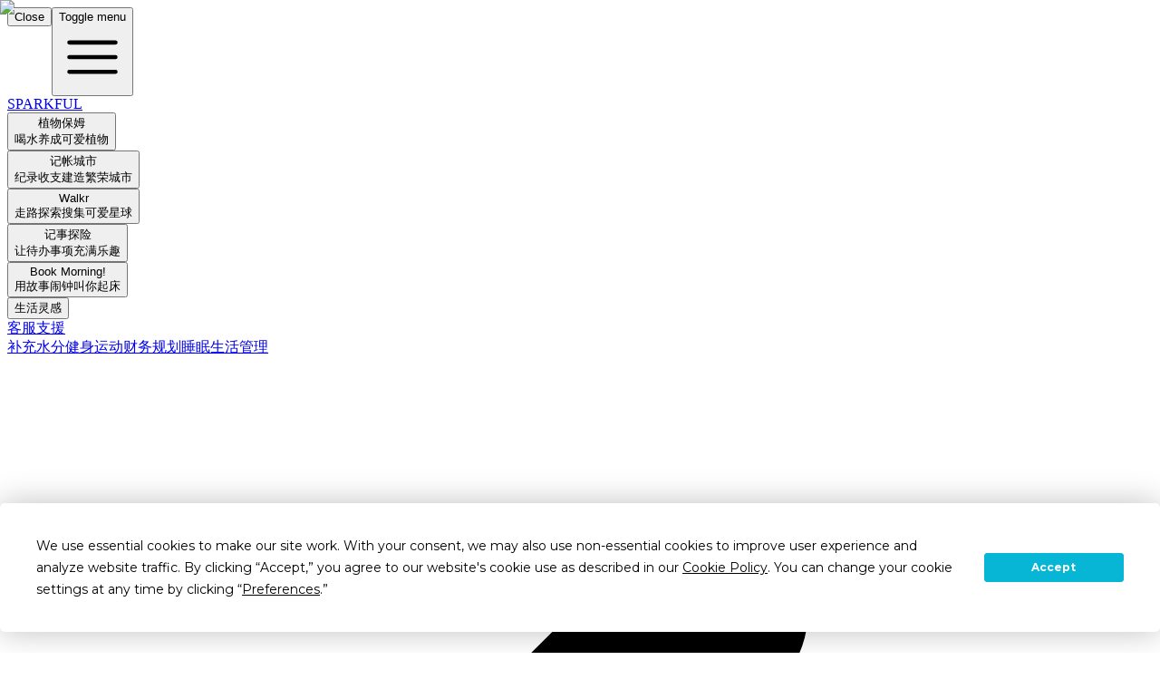

--- FILE ---
content_type: text/html; charset=utf-8
request_url: https://sparkful.app/zh-CN/topics/hydration
body_size: 40278
content:
<!DOCTYPE html><html lang="zh-CN"><head><meta charSet="utf-8"/><meta name="viewport" content="width=device-width"/><title>补充水分 - 培养喝水习惯的小技巧 | SPARKFUL</title><meta name="description" content="你是否想过水在健康生活中的重要性？就像许多保健习惯一样，每天足量饮水的目标有时会被忽略。水对身心健康都至关重要，是每天都必须摄取的物..."/><meta property="og:site_name" content="SPARKFUL"/><meta property="og:title" content="补充水分 - 培养喝水习惯的小技巧 | SPARKFUL"/><meta property="og:description" content="你是否想过水在健康生活中的重要性？就像许多保健习惯一样，每天足量饮水的目标有时会被忽略。水对身心健康都至关重要，是每天都必须摄取的物..."/><meta property="og:type" content="website"/><meta property="og:image" content="https://sparkful.app/images/topics/hydration-ogimage.png"/><meta property="og:locale" content="zh-CN"/><link rel="canonical" href="https://sparkful.app/zh-CN/topics/hydration"/><link rel="alternate" href="https://sparkful.app/topics/hydration" hrefLang="en-US"/><link rel="alternate" href="https://sparkful.app/zh-TW/topics/hydration" hrefLang="zh-TW"/><link rel="alternate" href="https://sparkful.app/zh-CN/topics/hydration" hrefLang="zh-CN"/><link rel="alternate" href="https://sparkful.app/ja/topics/hydration" hrefLang="ja"/><link rel="alternate" href="https://sparkful.app/ko/topics/hydration" hrefLang="ko"/><meta name="twitter:card" content="summary_large_image"/><meta name="twitter:site" content="@sparkful"/><meta name="twitter:title" content="补充水分 - 培养喝水习惯的小技巧 | SPARKFUL"/><meta name="twitter:description" content="你是否想过水在健康生活中的重要性？就像许多保健习惯一样，每天足量饮水的目标有时会被忽略。水对身心健康都至关重要，是每天都必须摄取的物..."/><meta name="twitter:creator" content="@sparkful"/><meta name="twitter:image" content="https://sparkful.app/images/topics/hydration-ogimage.png"/><link rel="preload" as="image" imageSrcSet="/_next/image?url=%2Fimages%2Ftopics%2Fhydration.png&amp;w=640&amp;q=75 640w, /_next/image?url=%2Fimages%2Ftopics%2Fhydration.png&amp;w=750&amp;q=75 750w, /_next/image?url=%2Fimages%2Ftopics%2Fhydration.png&amp;w=828&amp;q=75 828w, /_next/image?url=%2Fimages%2Ftopics%2Fhydration.png&amp;w=1080&amp;q=75 1080w, /_next/image?url=%2Fimages%2Ftopics%2Fhydration.png&amp;w=1200&amp;q=75 1200w, /_next/image?url=%2Fimages%2Ftopics%2Fhydration.png&amp;w=1920&amp;q=75 1920w, /_next/image?url=%2Fimages%2Ftopics%2Fhydration.png&amp;w=2048&amp;q=75 2048w, /_next/image?url=%2Fimages%2Ftopics%2Fhydration.png&amp;w=3840&amp;q=75 3840w" imageSizes="(max-width: 640px) 100vw, 640px" fetchpriority="high"/><meta name="next-head-count" content="23"/><link rel="icon" href="/favicon.ico"/><link rel="preconnect" href="https://fonts.googleapis.com"/><link rel="preconnect" href="https://fonts.gstatic.com"/><script src="https://app.termly.io/resource-blocker/23edff72-dfe6-4383-ad70-fa88c6b9b7f6?autoBlock=on" defer=""></script><link rel="preconnect" href="https://fonts.gstatic.com" crossorigin /><link rel="preload" href="/_next/static/css/3419d6c75c450eb2.css" as="style"/><link rel="stylesheet" href="/_next/static/css/3419d6c75c450eb2.css" data-n-g=""/><noscript data-n-css=""></noscript><script defer="" nomodule="" src="/_next/static/chunks/polyfills-78c92fac7aa8fdd8.js"></script><script defer="" src="/_next/static/chunks/66028-5100a22f763d0cc5.js"></script><script defer="" src="/_next/static/chunks/37304-ee844918d6123552.js"></script><script defer="" src="/_next/static/chunks/86700-66acb596867bdd38.js"></script><script defer="" src="/_next/static/chunks/5505-433d06d26e18d764.js"></script><script defer="" src="/_next/static/chunks/93460.0bd183482b64a0e0.js"></script><script defer="" src="/_next/static/chunks/30e1f94b-135fb86176d0e51b.js"></script><script defer="" src="/_next/static/chunks/28295.18196502a15d3317.js"></script><script src="/_next/static/chunks/webpack-01c9b0e53294310b.js" defer=""></script><script src="/_next/static/chunks/framework-afb99ef3124f6a3c.js" defer=""></script><script src="/_next/static/chunks/main-1915fff6ca0366d4.js" defer=""></script><script src="/_next/static/chunks/pages/_app-42a854efa5e6b6c7.js" defer=""></script><script src="/_next/static/chunks/410a3d9f-acc5a0042cf16a40.js" defer=""></script><script src="/_next/static/chunks/3510-773eb9409f70f4c8.js" defer=""></script><script src="/_next/static/chunks/78358-2b2f20bba72228cc.js" defer=""></script><script src="/_next/static/chunks/66442-71475fc4d50a10a4.js" defer=""></script><script src="/_next/static/chunks/36257-263e46a6015b2355.js" defer=""></script><script src="/_next/static/chunks/22302-ede7b9915266372a.js" defer=""></script><script src="/_next/static/chunks/50117-3638ce9258f9501d.js" defer=""></script><script src="/_next/static/chunks/13062-090c57372754567b.js" defer=""></script><script src="/_next/static/chunks/15039-85899f59e64ddd01.js" defer=""></script><script src="/_next/static/chunks/pages/topics/%5Bslug%5D-36046779d6e03705.js" defer=""></script><script src="/_next/static/tuXgO62ib0ERD17oppB7T/_buildManifest.js" defer=""></script><script src="/_next/static/tuXgO62ib0ERD17oppB7T/_ssgManifest.js" defer=""></script><style data-href="https://fonts.googleapis.com/css2?family=Montserrat:ital,wght@0,400;0,500;0,600;0,700;1,400&display=swap">@font-face{font-family:'Montserrat';font-style:italic;font-weight:400;font-display:swap;src:url(https://fonts.gstatic.com/l/font?kit=JTUFjIg1_i6t8kCHKm459Wx7xQYXK0vOoz6jq6R9aXw&skey=2d3c1187d5eede0f&v=v31) format('woff')}@font-face{font-family:'Montserrat';font-style:normal;font-weight:400;font-display:swap;src:url(https://fonts.gstatic.com/l/font?kit=JTUHjIg1_i6t8kCHKm4532VJOt5-QNFgpCtr6Ew9&skey=7bc19f711c0de8f&v=v31) format('woff')}@font-face{font-family:'Montserrat';font-style:normal;font-weight:500;font-display:swap;src:url(https://fonts.gstatic.com/l/font?kit=JTUHjIg1_i6t8kCHKm4532VJOt5-QNFgpCtZ6Ew9&skey=7bc19f711c0de8f&v=v31) format('woff')}@font-face{font-family:'Montserrat';font-style:normal;font-weight:600;font-display:swap;src:url(https://fonts.gstatic.com/l/font?kit=JTUHjIg1_i6t8kCHKm4532VJOt5-QNFgpCu170w9&skey=7bc19f711c0de8f&v=v31) format('woff')}@font-face{font-family:'Montserrat';font-style:normal;font-weight:700;font-display:swap;src:url(https://fonts.gstatic.com/l/font?kit=JTUHjIg1_i6t8kCHKm4532VJOt5-QNFgpCuM70w9&skey=7bc19f711c0de8f&v=v31) format('woff')}@font-face{font-family:'Montserrat';font-style:italic;font-weight:400;font-display:swap;src:url(https://fonts.gstatic.com/l/font?kit=JTUFjIg1_i6t8kCHKm459Wx7xQYXK0vOoz6jq6R9WXV0oJC8MLnbtrVK&skey=2d3c1187d5eede0f&v=v31) format('woff');unicode-range:U+0460-052F,U+1C80-1C8A,U+20B4,U+2DE0-2DFF,U+A640-A69F,U+FE2E-FE2F}@font-face{font-family:'Montserrat';font-style:italic;font-weight:400;font-display:swap;src:url(https://fonts.gstatic.com/l/font?kit=JTUFjIg1_i6t8kCHKm459Wx7xQYXK0vOoz6jq6R9WXx0oJC8MLnbtrVK&skey=2d3c1187d5eede0f&v=v31) format('woff');unicode-range:U+0301,U+0400-045F,U+0490-0491,U+04B0-04B1,U+2116}@font-face{font-family:'Montserrat';font-style:italic;font-weight:400;font-display:swap;src:url(https://fonts.gstatic.com/l/font?kit=JTUFjIg1_i6t8kCHKm459Wx7xQYXK0vOoz6jq6R9WXd0oJC8MLnbtrVK&skey=2d3c1187d5eede0f&v=v31) format('woff');unicode-range:U+0102-0103,U+0110-0111,U+0128-0129,U+0168-0169,U+01A0-01A1,U+01AF-01B0,U+0300-0301,U+0303-0304,U+0308-0309,U+0323,U+0329,U+1EA0-1EF9,U+20AB}@font-face{font-family:'Montserrat';font-style:italic;font-weight:400;font-display:swap;src:url(https://fonts.gstatic.com/l/font?kit=JTUFjIg1_i6t8kCHKm459Wx7xQYXK0vOoz6jq6R9WXZ0oJC8MLnbtrVK&skey=2d3c1187d5eede0f&v=v31) format('woff');unicode-range:U+0100-02BA,U+02BD-02C5,U+02C7-02CC,U+02CE-02D7,U+02DD-02FF,U+0304,U+0308,U+0329,U+1D00-1DBF,U+1E00-1E9F,U+1EF2-1EFF,U+2020,U+20A0-20AB,U+20AD-20C0,U+2113,U+2C60-2C7F,U+A720-A7FF}@font-face{font-family:'Montserrat';font-style:italic;font-weight:400;font-display:swap;src:url(https://fonts.gstatic.com/l/font?kit=JTUFjIg1_i6t8kCHKm459Wx7xQYXK0vOoz6jq6R9WXh0oJC8MLnbtg&skey=2d3c1187d5eede0f&v=v31) format('woff');unicode-range:U+0000-00FF,U+0131,U+0152-0153,U+02BB-02BC,U+02C6,U+02DA,U+02DC,U+0304,U+0308,U+0329,U+2000-206F,U+20AC,U+2122,U+2191,U+2193,U+2212,U+2215,U+FEFF,U+FFFD}@font-face{font-family:'Montserrat';font-style:normal;font-weight:400;font-display:swap;src:url(https://fonts.gstatic.com/s/montserrat/v31/JTUSjIg1_i6t8kCHKm459WRhyyTh89ZNpQ.woff2) format('woff2');unicode-range:U+0460-052F,U+1C80-1C8A,U+20B4,U+2DE0-2DFF,U+A640-A69F,U+FE2E-FE2F}@font-face{font-family:'Montserrat';font-style:normal;font-weight:400;font-display:swap;src:url(https://fonts.gstatic.com/s/montserrat/v31/JTUSjIg1_i6t8kCHKm459W1hyyTh89ZNpQ.woff2) format('woff2');unicode-range:U+0301,U+0400-045F,U+0490-0491,U+04B0-04B1,U+2116}@font-face{font-family:'Montserrat';font-style:normal;font-weight:400;font-display:swap;src:url(https://fonts.gstatic.com/s/montserrat/v31/JTUSjIg1_i6t8kCHKm459WZhyyTh89ZNpQ.woff2) format('woff2');unicode-range:U+0102-0103,U+0110-0111,U+0128-0129,U+0168-0169,U+01A0-01A1,U+01AF-01B0,U+0300-0301,U+0303-0304,U+0308-0309,U+0323,U+0329,U+1EA0-1EF9,U+20AB}@font-face{font-family:'Montserrat';font-style:normal;font-weight:400;font-display:swap;src:url(https://fonts.gstatic.com/s/montserrat/v31/JTUSjIg1_i6t8kCHKm459WdhyyTh89ZNpQ.woff2) format('woff2');unicode-range:U+0100-02BA,U+02BD-02C5,U+02C7-02CC,U+02CE-02D7,U+02DD-02FF,U+0304,U+0308,U+0329,U+1D00-1DBF,U+1E00-1E9F,U+1EF2-1EFF,U+2020,U+20A0-20AB,U+20AD-20C0,U+2113,U+2C60-2C7F,U+A720-A7FF}@font-face{font-family:'Montserrat';font-style:normal;font-weight:400;font-display:swap;src:url(https://fonts.gstatic.com/s/montserrat/v31/JTUSjIg1_i6t8kCHKm459WlhyyTh89Y.woff2) format('woff2');unicode-range:U+0000-00FF,U+0131,U+0152-0153,U+02BB-02BC,U+02C6,U+02DA,U+02DC,U+0304,U+0308,U+0329,U+2000-206F,U+20AC,U+2122,U+2191,U+2193,U+2212,U+2215,U+FEFF,U+FFFD}@font-face{font-family:'Montserrat';font-style:normal;font-weight:500;font-display:swap;src:url(https://fonts.gstatic.com/s/montserrat/v31/JTUSjIg1_i6t8kCHKm459WRhyyTh89ZNpQ.woff2) format('woff2');unicode-range:U+0460-052F,U+1C80-1C8A,U+20B4,U+2DE0-2DFF,U+A640-A69F,U+FE2E-FE2F}@font-face{font-family:'Montserrat';font-style:normal;font-weight:500;font-display:swap;src:url(https://fonts.gstatic.com/s/montserrat/v31/JTUSjIg1_i6t8kCHKm459W1hyyTh89ZNpQ.woff2) format('woff2');unicode-range:U+0301,U+0400-045F,U+0490-0491,U+04B0-04B1,U+2116}@font-face{font-family:'Montserrat';font-style:normal;font-weight:500;font-display:swap;src:url(https://fonts.gstatic.com/s/montserrat/v31/JTUSjIg1_i6t8kCHKm459WZhyyTh89ZNpQ.woff2) format('woff2');unicode-range:U+0102-0103,U+0110-0111,U+0128-0129,U+0168-0169,U+01A0-01A1,U+01AF-01B0,U+0300-0301,U+0303-0304,U+0308-0309,U+0323,U+0329,U+1EA0-1EF9,U+20AB}@font-face{font-family:'Montserrat';font-style:normal;font-weight:500;font-display:swap;src:url(https://fonts.gstatic.com/s/montserrat/v31/JTUSjIg1_i6t8kCHKm459WdhyyTh89ZNpQ.woff2) format('woff2');unicode-range:U+0100-02BA,U+02BD-02C5,U+02C7-02CC,U+02CE-02D7,U+02DD-02FF,U+0304,U+0308,U+0329,U+1D00-1DBF,U+1E00-1E9F,U+1EF2-1EFF,U+2020,U+20A0-20AB,U+20AD-20C0,U+2113,U+2C60-2C7F,U+A720-A7FF}@font-face{font-family:'Montserrat';font-style:normal;font-weight:500;font-display:swap;src:url(https://fonts.gstatic.com/s/montserrat/v31/JTUSjIg1_i6t8kCHKm459WlhyyTh89Y.woff2) format('woff2');unicode-range:U+0000-00FF,U+0131,U+0152-0153,U+02BB-02BC,U+02C6,U+02DA,U+02DC,U+0304,U+0308,U+0329,U+2000-206F,U+20AC,U+2122,U+2191,U+2193,U+2212,U+2215,U+FEFF,U+FFFD}@font-face{font-family:'Montserrat';font-style:normal;font-weight:600;font-display:swap;src:url(https://fonts.gstatic.com/s/montserrat/v31/JTUSjIg1_i6t8kCHKm459WRhyyTh89ZNpQ.woff2) format('woff2');unicode-range:U+0460-052F,U+1C80-1C8A,U+20B4,U+2DE0-2DFF,U+A640-A69F,U+FE2E-FE2F}@font-face{font-family:'Montserrat';font-style:normal;font-weight:600;font-display:swap;src:url(https://fonts.gstatic.com/s/montserrat/v31/JTUSjIg1_i6t8kCHKm459W1hyyTh89ZNpQ.woff2) format('woff2');unicode-range:U+0301,U+0400-045F,U+0490-0491,U+04B0-04B1,U+2116}@font-face{font-family:'Montserrat';font-style:normal;font-weight:600;font-display:swap;src:url(https://fonts.gstatic.com/s/montserrat/v31/JTUSjIg1_i6t8kCHKm459WZhyyTh89ZNpQ.woff2) format('woff2');unicode-range:U+0102-0103,U+0110-0111,U+0128-0129,U+0168-0169,U+01A0-01A1,U+01AF-01B0,U+0300-0301,U+0303-0304,U+0308-0309,U+0323,U+0329,U+1EA0-1EF9,U+20AB}@font-face{font-family:'Montserrat';font-style:normal;font-weight:600;font-display:swap;src:url(https://fonts.gstatic.com/s/montserrat/v31/JTUSjIg1_i6t8kCHKm459WdhyyTh89ZNpQ.woff2) format('woff2');unicode-range:U+0100-02BA,U+02BD-02C5,U+02C7-02CC,U+02CE-02D7,U+02DD-02FF,U+0304,U+0308,U+0329,U+1D00-1DBF,U+1E00-1E9F,U+1EF2-1EFF,U+2020,U+20A0-20AB,U+20AD-20C0,U+2113,U+2C60-2C7F,U+A720-A7FF}@font-face{font-family:'Montserrat';font-style:normal;font-weight:600;font-display:swap;src:url(https://fonts.gstatic.com/s/montserrat/v31/JTUSjIg1_i6t8kCHKm459WlhyyTh89Y.woff2) format('woff2');unicode-range:U+0000-00FF,U+0131,U+0152-0153,U+02BB-02BC,U+02C6,U+02DA,U+02DC,U+0304,U+0308,U+0329,U+2000-206F,U+20AC,U+2122,U+2191,U+2193,U+2212,U+2215,U+FEFF,U+FFFD}@font-face{font-family:'Montserrat';font-style:normal;font-weight:700;font-display:swap;src:url(https://fonts.gstatic.com/s/montserrat/v31/JTUSjIg1_i6t8kCHKm459WRhyyTh89ZNpQ.woff2) format('woff2');unicode-range:U+0460-052F,U+1C80-1C8A,U+20B4,U+2DE0-2DFF,U+A640-A69F,U+FE2E-FE2F}@font-face{font-family:'Montserrat';font-style:normal;font-weight:700;font-display:swap;src:url(https://fonts.gstatic.com/s/montserrat/v31/JTUSjIg1_i6t8kCHKm459W1hyyTh89ZNpQ.woff2) format('woff2');unicode-range:U+0301,U+0400-045F,U+0490-0491,U+04B0-04B1,U+2116}@font-face{font-family:'Montserrat';font-style:normal;font-weight:700;font-display:swap;src:url(https://fonts.gstatic.com/s/montserrat/v31/JTUSjIg1_i6t8kCHKm459WZhyyTh89ZNpQ.woff2) format('woff2');unicode-range:U+0102-0103,U+0110-0111,U+0128-0129,U+0168-0169,U+01A0-01A1,U+01AF-01B0,U+0300-0301,U+0303-0304,U+0308-0309,U+0323,U+0329,U+1EA0-1EF9,U+20AB}@font-face{font-family:'Montserrat';font-style:normal;font-weight:700;font-display:swap;src:url(https://fonts.gstatic.com/s/montserrat/v31/JTUSjIg1_i6t8kCHKm459WdhyyTh89ZNpQ.woff2) format('woff2');unicode-range:U+0100-02BA,U+02BD-02C5,U+02C7-02CC,U+02CE-02D7,U+02DD-02FF,U+0304,U+0308,U+0329,U+1D00-1DBF,U+1E00-1E9F,U+1EF2-1EFF,U+2020,U+20A0-20AB,U+20AD-20C0,U+2113,U+2C60-2C7F,U+A720-A7FF}@font-face{font-family:'Montserrat';font-style:normal;font-weight:700;font-display:swap;src:url(https://fonts.gstatic.com/s/montserrat/v31/JTUSjIg1_i6t8kCHKm459WlhyyTh89Y.woff2) format('woff2');unicode-range:U+0000-00FF,U+0131,U+0152-0153,U+02BB-02BC,U+02C6,U+02DA,U+02DC,U+0304,U+0308,U+0329,U+2000-206F,U+20AC,U+2122,U+2191,U+2193,U+2212,U+2215,U+FEFF,U+FFFD}</style><style data-href="https://fonts.googleapis.com/css2?family=Nunito:wght@700;800&display=swap">@font-face{font-family:'Nunito';font-style:normal;font-weight:700;font-display:swap;src:url(https://fonts.gstatic.com/l/font?kit=XRXI3I6Li01BKofiOc5wtlZ2di8HDFwmRTA&skey=27bb6aa8eea8a5e7&v=v32) format('woff')}@font-face{font-family:'Nunito';font-style:normal;font-weight:800;font-display:swap;src:url(https://fonts.gstatic.com/l/font?kit=XRXI3I6Li01BKofiOc5wtlZ2di8HDDsmRTA&skey=27bb6aa8eea8a5e7&v=v32) format('woff')}@font-face{font-family:'Nunito';font-style:normal;font-weight:700;font-display:swap;src:url(https://fonts.gstatic.com/s/nunito/v32/XRXV3I6Li01BKofIOOaBTMnFcQIG.woff2) format('woff2');unicode-range:U+0460-052F,U+1C80-1C8A,U+20B4,U+2DE0-2DFF,U+A640-A69F,U+FE2E-FE2F}@font-face{font-family:'Nunito';font-style:normal;font-weight:700;font-display:swap;src:url(https://fonts.gstatic.com/s/nunito/v32/XRXV3I6Li01BKofIMeaBTMnFcQIG.woff2) format('woff2');unicode-range:U+0301,U+0400-045F,U+0490-0491,U+04B0-04B1,U+2116}@font-face{font-family:'Nunito';font-style:normal;font-weight:700;font-display:swap;src:url(https://fonts.gstatic.com/s/nunito/v32/XRXV3I6Li01BKofIOuaBTMnFcQIG.woff2) format('woff2');unicode-range:U+0102-0103,U+0110-0111,U+0128-0129,U+0168-0169,U+01A0-01A1,U+01AF-01B0,U+0300-0301,U+0303-0304,U+0308-0309,U+0323,U+0329,U+1EA0-1EF9,U+20AB}@font-face{font-family:'Nunito';font-style:normal;font-weight:700;font-display:swap;src:url(https://fonts.gstatic.com/s/nunito/v32/XRXV3I6Li01BKofIO-aBTMnFcQIG.woff2) format('woff2');unicode-range:U+0100-02BA,U+02BD-02C5,U+02C7-02CC,U+02CE-02D7,U+02DD-02FF,U+0304,U+0308,U+0329,U+1D00-1DBF,U+1E00-1E9F,U+1EF2-1EFF,U+2020,U+20A0-20AB,U+20AD-20C0,U+2113,U+2C60-2C7F,U+A720-A7FF}@font-face{font-family:'Nunito';font-style:normal;font-weight:700;font-display:swap;src:url(https://fonts.gstatic.com/s/nunito/v32/XRXV3I6Li01BKofINeaBTMnFcQ.woff2) format('woff2');unicode-range:U+0000-00FF,U+0131,U+0152-0153,U+02BB-02BC,U+02C6,U+02DA,U+02DC,U+0304,U+0308,U+0329,U+2000-206F,U+20AC,U+2122,U+2191,U+2193,U+2212,U+2215,U+FEFF,U+FFFD}@font-face{font-family:'Nunito';font-style:normal;font-weight:800;font-display:swap;src:url(https://fonts.gstatic.com/s/nunito/v32/XRXV3I6Li01BKofIOOaBTMnFcQIG.woff2) format('woff2');unicode-range:U+0460-052F,U+1C80-1C8A,U+20B4,U+2DE0-2DFF,U+A640-A69F,U+FE2E-FE2F}@font-face{font-family:'Nunito';font-style:normal;font-weight:800;font-display:swap;src:url(https://fonts.gstatic.com/s/nunito/v32/XRXV3I6Li01BKofIMeaBTMnFcQIG.woff2) format('woff2');unicode-range:U+0301,U+0400-045F,U+0490-0491,U+04B0-04B1,U+2116}@font-face{font-family:'Nunito';font-style:normal;font-weight:800;font-display:swap;src:url(https://fonts.gstatic.com/s/nunito/v32/XRXV3I6Li01BKofIOuaBTMnFcQIG.woff2) format('woff2');unicode-range:U+0102-0103,U+0110-0111,U+0128-0129,U+0168-0169,U+01A0-01A1,U+01AF-01B0,U+0300-0301,U+0303-0304,U+0308-0309,U+0323,U+0329,U+1EA0-1EF9,U+20AB}@font-face{font-family:'Nunito';font-style:normal;font-weight:800;font-display:swap;src:url(https://fonts.gstatic.com/s/nunito/v32/XRXV3I6Li01BKofIO-aBTMnFcQIG.woff2) format('woff2');unicode-range:U+0100-02BA,U+02BD-02C5,U+02C7-02CC,U+02CE-02D7,U+02DD-02FF,U+0304,U+0308,U+0329,U+1D00-1DBF,U+1E00-1E9F,U+1EF2-1EFF,U+2020,U+20A0-20AB,U+20AD-20C0,U+2113,U+2C60-2C7F,U+A720-A7FF}@font-face{font-family:'Nunito';font-style:normal;font-weight:800;font-display:swap;src:url(https://fonts.gstatic.com/s/nunito/v32/XRXV3I6Li01BKofINeaBTMnFcQ.woff2) format('woff2');unicode-range:U+0000-00FF,U+0131,U+0152-0153,U+02BB-02BC,U+02C6,U+02DA,U+02DC,U+0304,U+0308,U+0329,U+2000-206F,U+20AC,U+2122,U+2191,U+2193,U+2212,U+2215,U+FEFF,U+FFFD}</style></head><body class="bg-white font-montserrat"><div id="__next"><div class="overflow-hidden"><div class="relative bg-white"><div class="absolute bottom-0 left-0 right-0 h-[1px] bg-neutral-200"></div><div class="container mx-auto flex items-center justify-between px-4"><div class="flex items-center justify-start"><div class="lg:hidden" data-headlessui-state=""><button class="sr-only hidden">Close</button><button class="inline-flex items-center justify-center px-2 py-4 hover:text-gray-500 focus:outline-none" type="button" aria-expanded="false" data-headlessui-state=""><span class="sr-only">Toggle menu</span><svg xmlns="http://www.w3.org/2000/svg" viewBox="0 0 24 24" fill="currentColor" aria-hidden="true" data-slot="icon" class="h-6 w-6"><path fill-rule="evenodd" d="M3 6.75A.75.75 0 0 1 3.75 6h16.5a.75.75 0 0 1 0 1.5H3.75A.75.75 0 0 1 3 6.75ZM3 12a.75.75 0 0 1 .75-.75h16.5a.75.75 0 0 1 0 1.5H3.75A.75.75 0 0 1 3 12Zm0 5.25a.75.75 0 0 1 .75-.75h16.5a.75.75 0 0 1 0 1.5H3.75a.75.75 0 0 1-.75-.75Z" clip-rule="evenodd"></path></svg></button><div class="absolute inset-x-0 z-40 w-screen origin-top-left transform overflow-y-auto bg-white transition pointer-events-none scale-90 opacity-0" id="headlessui-popover-panel-:R6lj6:" tabindex="-1" data-headlessui-state=""><div class="h-screen"></div></div></div><div hidden="" style="position:fixed;top:1px;left:1px;width:1px;height:0;padding:0;margin:-1px;overflow:hidden;clip:rect(0, 0, 0, 0);white-space:nowrap;border-width:0;display:none"></div><a class="absolute left-1/2 -ml-20 w-40 shrink-0 text-center text-xl font-bold lg:relative lg:left-auto lg:ml-0 lg:mr-4 lg:w-auto xl:mr-6" href="/zh-CN"><span class="bg-gradient-to-r from-amber-400 via-lime-400 to-teal-400 bg-clip-text text-transparent">SPARKFUL</span></a><nav class="hidden lg:flex lg:items-center"><div data-headlessui-state=""><button class="group cursor-pointer px-2 py-4 text-left text-base text-gray-900 focus:outline-none lg:px-3 lg:py-6 xl:py-5" aria-expanded="false" data-headlessui-state=""><div class="text-sm font-semibold transition-colors group-hover:text-sky-700">植物保姆</div><div class="hidden text-xs text-gray-400 transition-colors group-hover:text-sky-700/70 xl:block">喝水养成可爱植物</div></button></div><div data-headlessui-state=""><button class="group cursor-pointer px-2 py-4 text-left text-base text-gray-900 focus:outline-none lg:px-3 lg:py-6 xl:py-5" aria-expanded="false" data-headlessui-state=""><div class="text-sm font-semibold transition-colors group-hover:text-sky-700">记帐城市</div><div class="hidden text-xs text-gray-400 transition-colors group-hover:text-sky-700/70 xl:block">纪录收支建造繁荣城市</div></button></div><div data-headlessui-state=""><button class="group cursor-pointer px-2 py-4 text-left text-base text-gray-900 focus:outline-none lg:px-3 lg:py-6 xl:py-5" aria-expanded="false" data-headlessui-state=""><div class="text-sm font-semibold transition-colors group-hover:text-sky-700">Walkr</div><div class="hidden text-xs text-gray-400 transition-colors group-hover:text-sky-700/70 xl:block">走路探索搜集可爱星球</div></button></div><div data-headlessui-state=""><button class="group cursor-pointer px-2 py-4 text-left text-base text-gray-900 focus:outline-none lg:px-3 lg:py-6 xl:py-5" aria-expanded="false" data-headlessui-state=""><div class="text-sm font-semibold transition-colors group-hover:text-sky-700">记事探险</div><div class="hidden text-xs text-gray-400 transition-colors group-hover:text-sky-700/70 xl:block">让待办事项充满乐趣</div></button></div><div data-headlessui-state=""><button class="group cursor-pointer px-2 py-4 text-left text-base text-gray-900 focus:outline-none lg:px-3 lg:py-6 xl:py-5" aria-expanded="false" data-headlessui-state=""><div class="text-sm font-semibold transition-colors group-hover:text-sky-700">Book Morning!</div><div class="hidden text-xs text-gray-400 transition-colors group-hover:text-sky-700/70 xl:block">用故事闹钟叫你起床</div></button></div></nav><div hidden="" style="position:fixed;top:1px;left:1px;width:1px;height:0;padding:0;margin:-1px;overflow:hidden;clip:rect(0, 0, 0, 0);white-space:nowrap;border-width:0;display:none"></div></div><div class="hidden shrink-0 items-stretch justify-between gap-6 self-stretch sm:flex xl:gap-10"><div class="hidden lg:block" data-headlessui-state=""><button class="group inset-0 flex h-full cursor-pointer items-center px-3 py-4 text-left text-base text-gray-900 focus:outline-none xl:py-4" aria-expanded="false" data-headlessui-state=""><div class="text-sm font-semibold transition group-hover:text-sky-700">生活灵感</div></button></div><div hidden="" style="position:fixed;top:1px;left:1px;width:1px;height:0;padding:0;margin:-1px;overflow:hidden;clip:rect(0, 0, 0, 0);white-space:nowrap;border-width:0;display:none"></div><a target="_blank" class="group inset-0 flex h-full cursor-pointer items-center py-4 pl-3 text-left text-base text-gray-900 focus:outline-none xl:py-4" href="/zh-CN/help"><div class="text-sm font-semibold transition group-hover:text-sky-700">客服支援</div></a></div></div></div><main><div class="relative bg-gray-100"><div class="scrollbar-hide overflow-auto"><div class="mx-auto flex w-max items-center px-6 "><a class="py-3 px-7 font-semibold text-sm inline-block w-fit shrink-0 transition-colors hover:text-gray-700  text-black hover:!border-gray-800" href="/zh-CN/topics/hydration">补充水分</a><a class="py-3 px-7 font-semibold text-sm inline-block w-fit shrink-0 transition-colors hover:text-gray-700 text-gray-400" href="/zh-CN/topics/fitness">健身运动</a><a class="py-3 px-7 font-semibold text-sm inline-block w-fit shrink-0 transition-colors hover:text-gray-700 text-gray-400" href="/zh-CN/topics/finance">财务规划</a><a class="py-3 px-7 font-semibold text-sm inline-block w-fit shrink-0 transition-colors hover:text-gray-700 text-gray-400" href="/zh-CN/topics/sleep">睡眠</a><a class="py-3 px-7 font-semibold text-sm inline-block w-fit shrink-0 transition-colors hover:text-gray-700 text-gray-400" href="/zh-CN/topics/tasks">生活管理</a></div><div class="absolute bottom-0 left-0 top-0 flex cursor-pointer items-center p-2 text-black transition-opacity duration-200 opacity-0 bg-gradient-to-l from-gray-100/0 via-gray-100/100 to-gray-100/100"><svg class="h-5 w-5" viewBox="0 0 24 24" fill="currentColor" xmlns="http://www.w3.org/2000/svg"><title>ChevronLeft</title><path d="M13.104 19.92L6.648 13.512C6.216 13.096 6 12.592 6 12C6 11.408 6.216 10.904 6.648 10.488L13.104 4.08C13.344 3.776 13.648 3.56 14.016 3.432C14.4 3.288 14.784 3.264 15.168 3.36C15.568 3.44 15.904 3.616 16.176 3.888C16.464 4.16 16.648 4.496 16.728 4.896C16.808 5.296 16.784 5.68 16.656 6.048C16.528 6.416 16.304 6.72 15.984 6.96L10.968 12L15.984 17.04C16.304 17.28 16.528 17.584 16.656 17.952C16.784 18.32 16.808 18.704 16.728 19.104C16.648 19.504 16.464 19.84 16.176 20.112C15.904 20.384 15.568 20.56 15.168 20.64C14.784 20.736 14.4 20.712 14.016 20.568C13.648 20.44 13.344 20.224 13.104 19.92Z"></path></svg></div><div class="absolute bottom-0 right-0 top-0 flex cursor-pointer items-center p-2 text-black transition-opacity duration-200 opacity-0 bg-gradient-to-r from-gray-100/0 via-gray-100/100 to-gray-100/100"><svg class="h-5 w-5" viewBox="0 0 24 24" fill="currentColor" xmlns="http://www.w3.org/2000/svg"><title>ChevronRight</title><path d="M10.896 4.08L17.352 10.488C17.784 10.904 18 11.408 18 12C18 12.592 17.784 13.096 17.352 13.512L10.896 19.92C10.656 20.224 10.352 20.44 9.984 20.568C9.6 20.712 9.216 20.736 8.832 20.64C8.432 20.56 8.096 20.384 7.824 20.112C7.536 19.84 7.352 19.504 7.272 19.104C7.192 18.704 7.216 18.32 7.344 17.952C7.472 17.584 7.696 17.28 8.016 17.04L13.032 12L8.016 6.96C7.696 6.72 7.472 6.416 7.344 6.048C7.216 5.68 7.192 5.296 7.272 4.896C7.352 4.496 7.536 4.16 7.824 3.888C8.096 3.616 8.432 3.44 8.832 3.36C9.216 3.264 9.6 3.288 9.984 3.432C10.352 3.56 10.656 3.776 10.896 4.08Z"></path></svg></div></div></div><div class="container mx-auto px-4"><div class="my-8 xl:my-24 "><div class="mx-auto flex max-w-7xl flex-col justify-center gap-8 xl:flex-row-reverse"><div class="mx-auto w-full max-w-2xl space-y-6 text-gray-700"><div class="flex items-center justify-end"><div class="hidden shrink-0 items-center space-x-2 sm:flex"><button aria-label="facebook" style="background-color:transparent;border:none;padding:0;font:inherit;color:inherit;cursor:pointer;outline:none"><div class="flex h-10 w-10 items-center justify-center rounded-full bg-gray-200 transition-colors hover:bg-facebook hover:text-white active:bg-facebook-active xl:h-10 xl:w-10"><svg xmlns="http://www.w3.org/2000/svg" viewBox="0 0 24 24" fill="currentColor" class="h-5 w-5"><title>Facebook</title><path d="m16.345 13.607.518-3.413h-3.242V7.981c0-.934.452-1.845 1.904-1.845H17V3.23S15.662 3 14.384 3c-2.672 0-4.416 1.635-4.416 4.593v2.601H7v3.413h2.968v8.25a11.638 11.638 0 0 0 3.653 0v-8.25h2.724Z"></path></svg></div></button><button aria-label="twitter" style="background-color:transparent;border:none;padding:0;font:inherit;color:inherit;cursor:pointer;outline:none"><div class="flex h-10 w-10 items-center justify-center rounded-full bg-gray-200 transition-colors hover:bg-x hover:text-white active:bg-x-active xl:h-10 xl:w-10"><svg class="h-5 w-5" viewBox="0 0 24 24" fill="currentColor" xmlns="http://www.w3.org/2000/svg"><title>X</title><path fill-rule="evenodd" d="m4.922 4.9 2.486 3.62c1.319 1.923 2.539 3.7 2.712 3.95.172.251.312.461.312.467 0 .007-.064.085-.143.176l-.49.57-.717.833-.792.922-.932 1.084L5.71 18.44c-.352.41-.688.801-.749.87a.878.878 0 0 0-.11.142c0 .01.221.017.622.017h.622l.684-.797c.376-.44.747-.87.824-.96a481.11 481.11 0 0 0 1.549-1.803 127.107 127.107 0 0 0 .69-.802l.516-.6.324-.375a6.69 6.69 0 0 1 .318-.36c.007 0 .873 1.255 1.924 2.788l1.955 2.848.042.06h2.132c1.754 0 2.132-.002 2.124-.02-.007-.018-1.029-1.509-3.65-5.327-1.887-2.747-2.137-3.117-2.13-3.136.008-.017.264-.318 1.954-2.285l.887-1.035.445-.518c.047-.053.29-.337.542-.63a1419.93 1419.93 0 0 1 1.468-1.714c.022-.026-.015-.028-.61-.028h-.63l-.28.328-1.242 1.445c-.085.098-.191.221-.235.274l-.195.227c-.062.072-.38.44-.703.818-.324.378-.593.692-.6.696a8.329 8.329 0 0 0-.153.18l-.928 1.081c-.285.33-.3.344-.324.314-.014-.018-.847-1.231-1.852-2.696L9.114 4.778h-4.28l.086.125m1.67.874c.017.024.416.599.89 1.275l6.683 9.573A245.84 245.84 0 0 0 15.5 18.53c.015.017.227.019.985.017l.965-.004-2.526-3.617-4.47-6.401L8.51 5.742l-.974-.004-.975-.004.03.045" clip-rule="evenodd"></path></svg></div></button><button class="relative flex cursor-pointer items-center no-underline" aria-label="Copy Link"><div class="w-10 flex h-10 items-center justify-center rounded-full bg-gray-200 text-sm no-underline transition-all hover:bg-amber-400 hover:text-white active:bg-amber-500 xl:h-10"><svg xmlns="http://www.w3.org/2000/svg" width="24" height="24" class="h-5 w-5" fill="currentColor" viewBox="0 0 24 24"><title>Link</title><path fill-rule="evenodd" d="M15.536 8.465a1 1 0 0 1 0 1.414l-5.657 5.657a1 1 0 1 1-1.414-1.414l5.657-5.657a1 1 0 0 1 1.414 0Z" clip-rule="evenodd"></path><path fill-rule="evenodd" d="M7.757 10.586a1 1 0 0 1 0 1.414l-1.414 1.414a3 3 0 1 0 4.243 4.243L12 16.243a1 1 0 0 1 1.414 1.414L12 19.07A5 5 0 1 1 4.929 12l1.414-1.415a1 1 0 0 1 1.414 0Zm9.9-4.243a3 3 0 0 0-4.243 0L12 7.757a1 1 0 1 1-1.414-1.414L12 4.929a5 5 0 1 1 7.071 7.07l-1.414 1.415A1 1 0 0 1 16.243 12l1.414-1.414a3 3 0 0 0 0-4.243Z" clip-rule="evenodd"></path></svg></div></button></div><button class="flex shrink-0 items-center justify-center rounded-full font-semibold bg-gradient-to-r from-amber-400 via-lime-400 to-teal-400 text-white hover:from-amber-300 hover:via-lime-300 hover:to-teal-300 active:from-amber-400 active:via-lime-400 active:to-teal-400 active:text-lime-50 w-fit py-2.5 px-5 text-sm space-x-1.5 sm:hidden"><svg xmlns="http://www.w3.org/2000/svg" width="24" height="24" class="h-5 w-5" fill="currentColor" viewBox="0 0 24 24"><title>Share</title><path d="m9.591 6.993 1.357-1.367v11.082a1.052 1.052 0 0 0 2.104 0V5.626l1.357 1.367a1.052 1.052 0 0 0 1.493 0 1.052 1.052 0 0 0 0-1.493l-3.155-3.156a1.052 1.052 0 0 0-1.494 0L8.098 5.5A1.056 1.056 0 0 0 9.59 6.993Zm8.72 2.352h-2.104a1.052 1.052 0 1 0 0 2.103h2.104a1.052 1.052 0 0 1 1.052 1.052v6.312a1.052 1.052 0 0 1-1.052 1.051H5.69a1.052 1.052 0 0 1-1.052-1.051V12.5a1.052 1.052 0 0 1 1.052-1.052h2.104a1.052 1.052 0 1 0 0-2.103H5.689A3.155 3.155 0 0 0 2.533 12.5v6.312a3.156 3.156 0 0 0 3.156 3.155H18.31a3.156 3.156 0 0 0 3.156-3.155V12.5a3.156 3.156 0 0 0-3.156-3.155Z"></path></svg><span>分享</span></button></div><div><h1 class="mt-8 text-5xl font-semibold text-black">补充水分</h1><h2 class="mt-4 text-xl font-semibold">培养喝水习惯的小技巧</h2></div><div class="prose"><p>你是否想过水在健康生活中的重要性？就像许多保健习惯一样，每天足量饮水的目标有时会被忽略。</p>
<p>水对身心健康都至关重要，是每天都必须摄取的物质。想知道每天要喝多少水才够？很难在忙碌的日常中摄取足够水分？养成长久的饮水习惯必定需要长久的时间及心力坚持，这也是为什么在本专栏中，我们想与你分享一些让饮水变得有趣、陪伴你、让你保持动力的小窍门！</p>
<p>拿起你的杯子，喝一口水，让我们立即开始补水吧！</p></div></div><div class="relative mx-auto aspect-square w-full max-w-md"><img alt="补充水分" fetchpriority="high" decoding="async" data-nimg="fill" class="h-full w-full rounded-3xl" style="position:absolute;height:100%;width:100%;left:0;top:0;right:0;bottom:0;color:transparent" sizes="(max-width: 640px) 100vw, 640px" srcSet="/_next/image?url=%2Fimages%2Ftopics%2Fhydration.png&amp;w=640&amp;q=75 640w, /_next/image?url=%2Fimages%2Ftopics%2Fhydration.png&amp;w=750&amp;q=75 750w, /_next/image?url=%2Fimages%2Ftopics%2Fhydration.png&amp;w=828&amp;q=75 828w, /_next/image?url=%2Fimages%2Ftopics%2Fhydration.png&amp;w=1080&amp;q=75 1080w, /_next/image?url=%2Fimages%2Ftopics%2Fhydration.png&amp;w=1200&amp;q=75 1200w, /_next/image?url=%2Fimages%2Ftopics%2Fhydration.png&amp;w=1920&amp;q=75 1920w, /_next/image?url=%2Fimages%2Ftopics%2Fhydration.png&amp;w=2048&amp;q=75 2048w, /_next/image?url=%2Fimages%2Ftopics%2Fhydration.png&amp;w=3840&amp;q=75 3840w" src="/_next/image?url=%2Fimages%2Ftopics%2Fhydration.png&amp;w=3840&amp;q=75"/></div></div></div></div><div class="bg-light"><div class="container mx-auto xl:max-w-6xl px-4 pb-24 pt-10 md:pt-20"><div class="mx-auto max-w-xl text-center"><h1 class="text-2xl font-bold tracking-tight text-gray-700 lg:text-3xl">热门文章</h1></div><div class="mx-auto mt-8 grid gap-y-10 sm:mt-16 md:grid-cols-2 md:gap-x-7 lg:grid-cols-3 xl:gap-x-10"><div class="transition-shadow overflow-hidden relative group mx-auto flex flex-col w-full items-start rounded-[20px] bg-white hover:shadow-[2px_4px_16px_rgba(0,0,0,0.08)]"><a class="overflow-hidden relative aspect-video z-0 shrink-0 bg-gray-200 w-full rounded-t-[20px]" href="/zh-CN/articles/what-should-you-drink-in-winter-to-stay-warm/564641"><img alt="今年冬天好冷！喝这些让身体暖起来！" loading="lazy" decoding="async" data-nimg="fill" class="transition-scale z-1 relative aspect-video h-full w-full scale-100 object-cover outline-none transition-transform duration-200 group-hover:scale-105" style="position:absolute;height:100%;width:100%;left:0;top:0;right:0;bottom:0;color:transparent" sizes="(max-width: 767px) 100vw, (max-width: 1024px) 50vw, 33vw" srcSet="/_next/image?url=https%3A%2F%2Fcms.sparkful.app%2Fassets%2F40ef4566-3042-420d-b487-7bbe11f9e7e6&amp;w=256&amp;q=75 256w, /_next/image?url=https%3A%2F%2Fcms.sparkful.app%2Fassets%2F40ef4566-3042-420d-b487-7bbe11f9e7e6&amp;w=384&amp;q=75 384w, /_next/image?url=https%3A%2F%2Fcms.sparkful.app%2Fassets%2F40ef4566-3042-420d-b487-7bbe11f9e7e6&amp;w=640&amp;q=75 640w, /_next/image?url=https%3A%2F%2Fcms.sparkful.app%2Fassets%2F40ef4566-3042-420d-b487-7bbe11f9e7e6&amp;w=750&amp;q=75 750w, /_next/image?url=https%3A%2F%2Fcms.sparkful.app%2Fassets%2F40ef4566-3042-420d-b487-7bbe11f9e7e6&amp;w=828&amp;q=75 828w, /_next/image?url=https%3A%2F%2Fcms.sparkful.app%2Fassets%2F40ef4566-3042-420d-b487-7bbe11f9e7e6&amp;w=1080&amp;q=75 1080w, /_next/image?url=https%3A%2F%2Fcms.sparkful.app%2Fassets%2F40ef4566-3042-420d-b487-7bbe11f9e7e6&amp;w=1200&amp;q=75 1200w, /_next/image?url=https%3A%2F%2Fcms.sparkful.app%2Fassets%2F40ef4566-3042-420d-b487-7bbe11f9e7e6&amp;w=1920&amp;q=75 1920w, /_next/image?url=https%3A%2F%2Fcms.sparkful.app%2Fassets%2F40ef4566-3042-420d-b487-7bbe11f9e7e6&amp;w=2048&amp;q=75 2048w, /_next/image?url=https%3A%2F%2Fcms.sparkful.app%2Fassets%2F40ef4566-3042-420d-b487-7bbe11f9e7e6&amp;w=3840&amp;q=75 3840w" src="/_next/image?url=https%3A%2F%2Fcms.sparkful.app%2Fassets%2F40ef4566-3042-420d-b487-7bbe11f9e7e6&amp;w=3840&amp;q=75"/></a><div class="flex h-full flex-col justify-between"><a class="h-full w-full" href="/zh-CN/articles/what-should-you-drink-in-winter-to-stay-warm/564641"><div class="grid gap-2 h-full p-5"><h3 class="font-medium text-gray-700 line-clamp-3 min-h-[3em] text-base xl:text-xl">今年冬天好冷！喝这些让身体暖起来！</h3></div></a><div class="space-x-5 px-5 pb-5 -mt-2"><a href="/zh-CN/topics/hydration"><span class="text-sm text-gray-500 hover:underline">补充水分</span></a></div></div></div><div class="transition-shadow overflow-hidden relative group mx-auto flex flex-col w-full items-start rounded-[20px] bg-white hover:shadow-[2px_4px_16px_rgba(0,0,0,0.08)]"><a class="overflow-hidden relative aspect-video z-0 shrink-0 bg-gray-200 w-full rounded-t-[20px]" href="/zh-CN/articles/can-drinking-more-water-boost-your-immunity/837411"><img alt="多喝水真的能提高免疫力吗？" loading="lazy" decoding="async" data-nimg="fill" class="transition-scale z-1 relative aspect-video h-full w-full scale-100 object-cover outline-none transition-transform duration-200 group-hover:scale-105" style="position:absolute;height:100%;width:100%;left:0;top:0;right:0;bottom:0;color:transparent" sizes="(max-width: 767px) 100vw, (max-width: 1024px) 50vw, 33vw" srcSet="/_next/image?url=https%3A%2F%2Fcms.sparkful.app%2Fassets%2Fb3d838ee-1e8c-4c89-b39b-bb34b8a4e175&amp;w=256&amp;q=75 256w, /_next/image?url=https%3A%2F%2Fcms.sparkful.app%2Fassets%2Fb3d838ee-1e8c-4c89-b39b-bb34b8a4e175&amp;w=384&amp;q=75 384w, /_next/image?url=https%3A%2F%2Fcms.sparkful.app%2Fassets%2Fb3d838ee-1e8c-4c89-b39b-bb34b8a4e175&amp;w=640&amp;q=75 640w, /_next/image?url=https%3A%2F%2Fcms.sparkful.app%2Fassets%2Fb3d838ee-1e8c-4c89-b39b-bb34b8a4e175&amp;w=750&amp;q=75 750w, /_next/image?url=https%3A%2F%2Fcms.sparkful.app%2Fassets%2Fb3d838ee-1e8c-4c89-b39b-bb34b8a4e175&amp;w=828&amp;q=75 828w, /_next/image?url=https%3A%2F%2Fcms.sparkful.app%2Fassets%2Fb3d838ee-1e8c-4c89-b39b-bb34b8a4e175&amp;w=1080&amp;q=75 1080w, /_next/image?url=https%3A%2F%2Fcms.sparkful.app%2Fassets%2Fb3d838ee-1e8c-4c89-b39b-bb34b8a4e175&amp;w=1200&amp;q=75 1200w, /_next/image?url=https%3A%2F%2Fcms.sparkful.app%2Fassets%2Fb3d838ee-1e8c-4c89-b39b-bb34b8a4e175&amp;w=1920&amp;q=75 1920w, /_next/image?url=https%3A%2F%2Fcms.sparkful.app%2Fassets%2Fb3d838ee-1e8c-4c89-b39b-bb34b8a4e175&amp;w=2048&amp;q=75 2048w, /_next/image?url=https%3A%2F%2Fcms.sparkful.app%2Fassets%2Fb3d838ee-1e8c-4c89-b39b-bb34b8a4e175&amp;w=3840&amp;q=75 3840w" src="/_next/image?url=https%3A%2F%2Fcms.sparkful.app%2Fassets%2Fb3d838ee-1e8c-4c89-b39b-bb34b8a4e175&amp;w=3840&amp;q=75"/></a><div class="flex h-full flex-col justify-between"><a class="h-full w-full" href="/zh-CN/articles/can-drinking-more-water-boost-your-immunity/837411"><div class="grid gap-2 h-full p-5"><h3 class="font-medium text-gray-700 line-clamp-3 min-h-[3em] text-base xl:text-xl">多喝水真的能提高免疫力吗？</h3></div></a><div class="space-x-5 px-5 pb-5 -mt-2"><a href="/zh-CN/topics/hydration"><span class="text-sm text-gray-500 hover:underline">补充水分</span></a></div></div></div><div class="transition-shadow overflow-hidden relative group mx-auto flex flex-col w-full items-start rounded-[20px] bg-white hover:shadow-[2px_4px_16px_rgba(0,0,0,0.08)]"><a class="overflow-hidden relative aspect-video z-0 shrink-0 bg-gray-200 w-full rounded-t-[20px]" href="/zh-CN/articles/warning-signs-of-dehydration/485839"><img alt="脱水的警告信号：你的身体在说什么？" loading="lazy" decoding="async" data-nimg="fill" class="transition-scale z-1 relative aspect-video h-full w-full scale-100 object-cover outline-none transition-transform duration-200 group-hover:scale-105" style="position:absolute;height:100%;width:100%;left:0;top:0;right:0;bottom:0;color:transparent" sizes="(max-width: 767px) 100vw, (max-width: 1024px) 50vw, 33vw" srcSet="/_next/image?url=https%3A%2F%2Fcms.sparkful.app%2Fassets%2F99159ce3-0056-4674-8d85-04aa51a765fe&amp;w=256&amp;q=75 256w, /_next/image?url=https%3A%2F%2Fcms.sparkful.app%2Fassets%2F99159ce3-0056-4674-8d85-04aa51a765fe&amp;w=384&amp;q=75 384w, /_next/image?url=https%3A%2F%2Fcms.sparkful.app%2Fassets%2F99159ce3-0056-4674-8d85-04aa51a765fe&amp;w=640&amp;q=75 640w, /_next/image?url=https%3A%2F%2Fcms.sparkful.app%2Fassets%2F99159ce3-0056-4674-8d85-04aa51a765fe&amp;w=750&amp;q=75 750w, /_next/image?url=https%3A%2F%2Fcms.sparkful.app%2Fassets%2F99159ce3-0056-4674-8d85-04aa51a765fe&amp;w=828&amp;q=75 828w, /_next/image?url=https%3A%2F%2Fcms.sparkful.app%2Fassets%2F99159ce3-0056-4674-8d85-04aa51a765fe&amp;w=1080&amp;q=75 1080w, /_next/image?url=https%3A%2F%2Fcms.sparkful.app%2Fassets%2F99159ce3-0056-4674-8d85-04aa51a765fe&amp;w=1200&amp;q=75 1200w, /_next/image?url=https%3A%2F%2Fcms.sparkful.app%2Fassets%2F99159ce3-0056-4674-8d85-04aa51a765fe&amp;w=1920&amp;q=75 1920w, /_next/image?url=https%3A%2F%2Fcms.sparkful.app%2Fassets%2F99159ce3-0056-4674-8d85-04aa51a765fe&amp;w=2048&amp;q=75 2048w, /_next/image?url=https%3A%2F%2Fcms.sparkful.app%2Fassets%2F99159ce3-0056-4674-8d85-04aa51a765fe&amp;w=3840&amp;q=75 3840w" src="/_next/image?url=https%3A%2F%2Fcms.sparkful.app%2Fassets%2F99159ce3-0056-4674-8d85-04aa51a765fe&amp;w=3840&amp;q=75"/></a><div class="flex h-full flex-col justify-between"><a class="h-full w-full" href="/zh-CN/articles/warning-signs-of-dehydration/485839"><div class="grid gap-2 h-full p-5"><h3 class="font-medium text-gray-700 line-clamp-3 min-h-[3em] text-base xl:text-xl">脱水的警告信号：你的身体在说什么？</h3></div></a><div class="space-x-5 px-5 pb-5 -mt-2"><a href="/zh-CN/topics/hydration"><span class="text-sm text-gray-500 hover:underline">补充水分</span></a></div></div></div><div class="transition-shadow overflow-hidden relative group mx-auto flex flex-col w-full items-start rounded-[20px] bg-white hover:shadow-[2px_4px_16px_rgba(0,0,0,0.08)]"><a class="overflow-hidden relative aspect-video z-0 shrink-0 bg-gray-200 w-full rounded-t-[20px]" href="/zh-CN/articles/why-dried-fruits-can-t-replace-fresh-ones/915567"><img alt="高糖水果别吃太多！果干真的不能代替水果！" loading="lazy" decoding="async" data-nimg="fill" class="transition-scale z-1 relative aspect-video h-full w-full scale-100 object-cover outline-none transition-transform duration-200 group-hover:scale-105" style="position:absolute;height:100%;width:100%;left:0;top:0;right:0;bottom:0;color:transparent" sizes="(max-width: 767px) 100vw, (max-width: 1024px) 50vw, 33vw" srcSet="/_next/image?url=https%3A%2F%2Fcms.sparkful.app%2Fassets%2F7c43c707-02db-4f90-9dcf-012ee5ca3b70&amp;w=256&amp;q=75 256w, /_next/image?url=https%3A%2F%2Fcms.sparkful.app%2Fassets%2F7c43c707-02db-4f90-9dcf-012ee5ca3b70&amp;w=384&amp;q=75 384w, /_next/image?url=https%3A%2F%2Fcms.sparkful.app%2Fassets%2F7c43c707-02db-4f90-9dcf-012ee5ca3b70&amp;w=640&amp;q=75 640w, /_next/image?url=https%3A%2F%2Fcms.sparkful.app%2Fassets%2F7c43c707-02db-4f90-9dcf-012ee5ca3b70&amp;w=750&amp;q=75 750w, /_next/image?url=https%3A%2F%2Fcms.sparkful.app%2Fassets%2F7c43c707-02db-4f90-9dcf-012ee5ca3b70&amp;w=828&amp;q=75 828w, /_next/image?url=https%3A%2F%2Fcms.sparkful.app%2Fassets%2F7c43c707-02db-4f90-9dcf-012ee5ca3b70&amp;w=1080&amp;q=75 1080w, /_next/image?url=https%3A%2F%2Fcms.sparkful.app%2Fassets%2F7c43c707-02db-4f90-9dcf-012ee5ca3b70&amp;w=1200&amp;q=75 1200w, /_next/image?url=https%3A%2F%2Fcms.sparkful.app%2Fassets%2F7c43c707-02db-4f90-9dcf-012ee5ca3b70&amp;w=1920&amp;q=75 1920w, /_next/image?url=https%3A%2F%2Fcms.sparkful.app%2Fassets%2F7c43c707-02db-4f90-9dcf-012ee5ca3b70&amp;w=2048&amp;q=75 2048w, /_next/image?url=https%3A%2F%2Fcms.sparkful.app%2Fassets%2F7c43c707-02db-4f90-9dcf-012ee5ca3b70&amp;w=3840&amp;q=75 3840w" src="/_next/image?url=https%3A%2F%2Fcms.sparkful.app%2Fassets%2F7c43c707-02db-4f90-9dcf-012ee5ca3b70&amp;w=3840&amp;q=75"/></a><div class="flex h-full flex-col justify-between"><a class="h-full w-full" href="/zh-CN/articles/why-dried-fruits-can-t-replace-fresh-ones/915567"><div class="grid gap-2 h-full p-5"><h3 class="font-medium text-gray-700 line-clamp-3 min-h-[3em] text-base xl:text-xl">高糖水果别吃太多！果干真的不能代替水果！</h3></div></a><div class="space-x-5 px-5 pb-5 -mt-2"><a href="/zh-CN/topics/hydration"><span class="text-sm text-gray-500 hover:underline">补充水分</span></a></div></div></div><div class="transition-shadow overflow-hidden relative group mx-auto flex flex-col w-full items-start rounded-[20px] bg-white hover:shadow-[2px_4px_16px_rgba(0,0,0,0.08)]"><a class="overflow-hidden relative aspect-video z-0 shrink-0 bg-gray-200 w-full rounded-t-[20px]" href="/zh-CN/articles/drinking-water-to-avoid-kidney-stones/593200"><img alt="喝水有多重要？远离肾结石的第一步" loading="lazy" decoding="async" data-nimg="fill" class="transition-scale z-1 relative aspect-video h-full w-full scale-100 object-cover outline-none transition-transform duration-200 group-hover:scale-105" style="position:absolute;height:100%;width:100%;left:0;top:0;right:0;bottom:0;color:transparent" sizes="(max-width: 767px) 100vw, (max-width: 1024px) 50vw, 33vw" srcSet="/_next/image?url=https%3A%2F%2Fcms.sparkful.app%2Fassets%2Ff2349279-7958-44d9-a002-b051b67bb5fa&amp;w=256&amp;q=75 256w, /_next/image?url=https%3A%2F%2Fcms.sparkful.app%2Fassets%2Ff2349279-7958-44d9-a002-b051b67bb5fa&amp;w=384&amp;q=75 384w, /_next/image?url=https%3A%2F%2Fcms.sparkful.app%2Fassets%2Ff2349279-7958-44d9-a002-b051b67bb5fa&amp;w=640&amp;q=75 640w, /_next/image?url=https%3A%2F%2Fcms.sparkful.app%2Fassets%2Ff2349279-7958-44d9-a002-b051b67bb5fa&amp;w=750&amp;q=75 750w, /_next/image?url=https%3A%2F%2Fcms.sparkful.app%2Fassets%2Ff2349279-7958-44d9-a002-b051b67bb5fa&amp;w=828&amp;q=75 828w, /_next/image?url=https%3A%2F%2Fcms.sparkful.app%2Fassets%2Ff2349279-7958-44d9-a002-b051b67bb5fa&amp;w=1080&amp;q=75 1080w, /_next/image?url=https%3A%2F%2Fcms.sparkful.app%2Fassets%2Ff2349279-7958-44d9-a002-b051b67bb5fa&amp;w=1200&amp;q=75 1200w, /_next/image?url=https%3A%2F%2Fcms.sparkful.app%2Fassets%2Ff2349279-7958-44d9-a002-b051b67bb5fa&amp;w=1920&amp;q=75 1920w, /_next/image?url=https%3A%2F%2Fcms.sparkful.app%2Fassets%2Ff2349279-7958-44d9-a002-b051b67bb5fa&amp;w=2048&amp;q=75 2048w, /_next/image?url=https%3A%2F%2Fcms.sparkful.app%2Fassets%2Ff2349279-7958-44d9-a002-b051b67bb5fa&amp;w=3840&amp;q=75 3840w" src="/_next/image?url=https%3A%2F%2Fcms.sparkful.app%2Fassets%2Ff2349279-7958-44d9-a002-b051b67bb5fa&amp;w=3840&amp;q=75"/></a><div class="flex h-full flex-col justify-between"><a class="h-full w-full" href="/zh-CN/articles/drinking-water-to-avoid-kidney-stones/593200"><div class="grid gap-2 h-full p-5"><h3 class="font-medium text-gray-700 line-clamp-3 min-h-[3em] text-base xl:text-xl">喝水有多重要？远离肾结石的第一步</h3></div></a><div class="space-x-5 px-5 pb-5 -mt-2"><a href="/zh-CN/topics/hydration"><span class="text-sm text-gray-500 hover:underline">补充水分</span></a></div></div></div><div class="transition-shadow overflow-hidden relative group mx-auto flex flex-col w-full items-start rounded-[20px] bg-white hover:shadow-[2px_4px_16px_rgba(0,0,0,0.08)]"><a class="overflow-hidden relative aspect-video z-0 shrink-0 bg-gray-200 w-full rounded-t-[20px]" href="/zh-CN/articles/no-sugar-added-drinks-might-still-be-loaded-with-sugar/123493"><img alt="小心！ 「不加糖」饮品其实藏了这么多糖！" loading="lazy" decoding="async" data-nimg="fill" class="transition-scale z-1 relative aspect-video h-full w-full scale-100 object-cover outline-none transition-transform duration-200 group-hover:scale-105" style="position:absolute;height:100%;width:100%;left:0;top:0;right:0;bottom:0;color:transparent" sizes="(max-width: 767px) 100vw, (max-width: 1024px) 50vw, 33vw" srcSet="/_next/image?url=https%3A%2F%2Fcms.sparkful.app%2Fassets%2F68c67997-b441-4c9c-8d5b-053995e9d6ae&amp;w=256&amp;q=75 256w, /_next/image?url=https%3A%2F%2Fcms.sparkful.app%2Fassets%2F68c67997-b441-4c9c-8d5b-053995e9d6ae&amp;w=384&amp;q=75 384w, /_next/image?url=https%3A%2F%2Fcms.sparkful.app%2Fassets%2F68c67997-b441-4c9c-8d5b-053995e9d6ae&amp;w=640&amp;q=75 640w, /_next/image?url=https%3A%2F%2Fcms.sparkful.app%2Fassets%2F68c67997-b441-4c9c-8d5b-053995e9d6ae&amp;w=750&amp;q=75 750w, /_next/image?url=https%3A%2F%2Fcms.sparkful.app%2Fassets%2F68c67997-b441-4c9c-8d5b-053995e9d6ae&amp;w=828&amp;q=75 828w, /_next/image?url=https%3A%2F%2Fcms.sparkful.app%2Fassets%2F68c67997-b441-4c9c-8d5b-053995e9d6ae&amp;w=1080&amp;q=75 1080w, /_next/image?url=https%3A%2F%2Fcms.sparkful.app%2Fassets%2F68c67997-b441-4c9c-8d5b-053995e9d6ae&amp;w=1200&amp;q=75 1200w, /_next/image?url=https%3A%2F%2Fcms.sparkful.app%2Fassets%2F68c67997-b441-4c9c-8d5b-053995e9d6ae&amp;w=1920&amp;q=75 1920w, /_next/image?url=https%3A%2F%2Fcms.sparkful.app%2Fassets%2F68c67997-b441-4c9c-8d5b-053995e9d6ae&amp;w=2048&amp;q=75 2048w, /_next/image?url=https%3A%2F%2Fcms.sparkful.app%2Fassets%2F68c67997-b441-4c9c-8d5b-053995e9d6ae&amp;w=3840&amp;q=75 3840w" src="/_next/image?url=https%3A%2F%2Fcms.sparkful.app%2Fassets%2F68c67997-b441-4c9c-8d5b-053995e9d6ae&amp;w=3840&amp;q=75"/></a><div class="flex h-full flex-col justify-between"><a class="h-full w-full" href="/zh-CN/articles/no-sugar-added-drinks-might-still-be-loaded-with-sugar/123493"><div class="grid gap-2 h-full p-5"><h3 class="font-medium text-gray-700 line-clamp-3 min-h-[3em] text-base xl:text-xl">小心！ 「不加糖」饮品其实藏了这么多糖！</h3></div></a><div class="space-x-5 px-5 pb-5 -mt-2"><a href="/zh-CN/topics/hydration"><span class="text-sm text-gray-500 hover:underline">补充水分</span></a><a href="/zh-CN/topics/fitness"><span class="text-sm text-gray-500 hover:underline">健身运动</span></a></div></div></div><div class="transition-shadow overflow-hidden relative group mx-auto flex flex-col w-full items-start rounded-[20px] bg-white hover:shadow-[2px_4px_16px_rgba(0,0,0,0.08)]"><a class="overflow-hidden relative aspect-video z-0 shrink-0 bg-gray-200 w-full rounded-t-[20px]" href="/zh-CN/articles/feeling-colder-after-drinking-coffee-in-winter/949233"><img alt="冷天喝咖啡感觉更冷？这样做才能喝得暖！" loading="lazy" decoding="async" data-nimg="fill" class="transition-scale z-1 relative aspect-video h-full w-full scale-100 object-cover outline-none transition-transform duration-200 group-hover:scale-105" style="position:absolute;height:100%;width:100%;left:0;top:0;right:0;bottom:0;color:transparent" sizes="(max-width: 767px) 100vw, (max-width: 1024px) 50vw, 33vw" srcSet="/_next/image?url=https%3A%2F%2Fcms.sparkful.app%2Fassets%2F0a6416ed-9530-40ff-af41-94505916d70e&amp;w=256&amp;q=75 256w, /_next/image?url=https%3A%2F%2Fcms.sparkful.app%2Fassets%2F0a6416ed-9530-40ff-af41-94505916d70e&amp;w=384&amp;q=75 384w, /_next/image?url=https%3A%2F%2Fcms.sparkful.app%2Fassets%2F0a6416ed-9530-40ff-af41-94505916d70e&amp;w=640&amp;q=75 640w, /_next/image?url=https%3A%2F%2Fcms.sparkful.app%2Fassets%2F0a6416ed-9530-40ff-af41-94505916d70e&amp;w=750&amp;q=75 750w, /_next/image?url=https%3A%2F%2Fcms.sparkful.app%2Fassets%2F0a6416ed-9530-40ff-af41-94505916d70e&amp;w=828&amp;q=75 828w, /_next/image?url=https%3A%2F%2Fcms.sparkful.app%2Fassets%2F0a6416ed-9530-40ff-af41-94505916d70e&amp;w=1080&amp;q=75 1080w, /_next/image?url=https%3A%2F%2Fcms.sparkful.app%2Fassets%2F0a6416ed-9530-40ff-af41-94505916d70e&amp;w=1200&amp;q=75 1200w, /_next/image?url=https%3A%2F%2Fcms.sparkful.app%2Fassets%2F0a6416ed-9530-40ff-af41-94505916d70e&amp;w=1920&amp;q=75 1920w, /_next/image?url=https%3A%2F%2Fcms.sparkful.app%2Fassets%2F0a6416ed-9530-40ff-af41-94505916d70e&amp;w=2048&amp;q=75 2048w, /_next/image?url=https%3A%2F%2Fcms.sparkful.app%2Fassets%2F0a6416ed-9530-40ff-af41-94505916d70e&amp;w=3840&amp;q=75 3840w" src="/_next/image?url=https%3A%2F%2Fcms.sparkful.app%2Fassets%2F0a6416ed-9530-40ff-af41-94505916d70e&amp;w=3840&amp;q=75"/></a><div class="flex h-full flex-col justify-between"><a class="h-full w-full" href="/zh-CN/articles/feeling-colder-after-drinking-coffee-in-winter/949233"><div class="grid gap-2 h-full p-5"><h3 class="font-medium text-gray-700 line-clamp-3 min-h-[3em] text-base xl:text-xl">冷天喝咖啡感觉更冷？这样做才能喝得暖！</h3></div></a><div class="space-x-5 px-5 pb-5 -mt-2"><a href="/zh-CN/topics/hydration"><span class="text-sm text-gray-500 hover:underline">补充水分</span></a></div></div></div><div class="transition-shadow overflow-hidden relative group mx-auto flex flex-col w-full items-start rounded-[20px] bg-white hover:shadow-[2px_4px_16px_rgba(0,0,0,0.08)]"><a class="overflow-hidden relative aspect-video z-0 shrink-0 bg-gray-200 w-full rounded-t-[20px]" href="/zh-CN/articles/running-hydration-guide-from-5-ks-to-marathons/422110"><img alt="跑步补水攻略：5K 到马拉松的补水技巧全解！" loading="lazy" decoding="async" data-nimg="fill" class="transition-scale z-1 relative aspect-video h-full w-full scale-100 object-cover outline-none transition-transform duration-200 group-hover:scale-105" style="position:absolute;height:100%;width:100%;left:0;top:0;right:0;bottom:0;color:transparent" sizes="(max-width: 767px) 100vw, (max-width: 1024px) 50vw, 33vw" srcSet="/_next/image?url=https%3A%2F%2Fcms.sparkful.app%2Fassets%2F2c257d2b-d7f7-45f0-a8d6-1aa601ae09aa&amp;w=256&amp;q=75 256w, /_next/image?url=https%3A%2F%2Fcms.sparkful.app%2Fassets%2F2c257d2b-d7f7-45f0-a8d6-1aa601ae09aa&amp;w=384&amp;q=75 384w, /_next/image?url=https%3A%2F%2Fcms.sparkful.app%2Fassets%2F2c257d2b-d7f7-45f0-a8d6-1aa601ae09aa&amp;w=640&amp;q=75 640w, /_next/image?url=https%3A%2F%2Fcms.sparkful.app%2Fassets%2F2c257d2b-d7f7-45f0-a8d6-1aa601ae09aa&amp;w=750&amp;q=75 750w, /_next/image?url=https%3A%2F%2Fcms.sparkful.app%2Fassets%2F2c257d2b-d7f7-45f0-a8d6-1aa601ae09aa&amp;w=828&amp;q=75 828w, /_next/image?url=https%3A%2F%2Fcms.sparkful.app%2Fassets%2F2c257d2b-d7f7-45f0-a8d6-1aa601ae09aa&amp;w=1080&amp;q=75 1080w, /_next/image?url=https%3A%2F%2Fcms.sparkful.app%2Fassets%2F2c257d2b-d7f7-45f0-a8d6-1aa601ae09aa&amp;w=1200&amp;q=75 1200w, /_next/image?url=https%3A%2F%2Fcms.sparkful.app%2Fassets%2F2c257d2b-d7f7-45f0-a8d6-1aa601ae09aa&amp;w=1920&amp;q=75 1920w, /_next/image?url=https%3A%2F%2Fcms.sparkful.app%2Fassets%2F2c257d2b-d7f7-45f0-a8d6-1aa601ae09aa&amp;w=2048&amp;q=75 2048w, /_next/image?url=https%3A%2F%2Fcms.sparkful.app%2Fassets%2F2c257d2b-d7f7-45f0-a8d6-1aa601ae09aa&amp;w=3840&amp;q=75 3840w" src="/_next/image?url=https%3A%2F%2Fcms.sparkful.app%2Fassets%2F2c257d2b-d7f7-45f0-a8d6-1aa601ae09aa&amp;w=3840&amp;q=75"/></a><div class="flex h-full flex-col justify-between"><a class="h-full w-full" href="/zh-CN/articles/running-hydration-guide-from-5-ks-to-marathons/422110"><div class="grid gap-2 h-full p-5"><h3 class="font-medium text-gray-700 line-clamp-3 min-h-[3em] text-base xl:text-xl">跑步补水攻略：5K 到马拉松的补水技巧全解！</h3></div></a><div class="space-x-5 px-5 pb-5 -mt-2"><a href="/zh-CN/topics/hydration"><span class="text-sm text-gray-500 hover:underline">补充水分</span></a><a href="/zh-CN/topics/fitness"><span class="text-sm text-gray-500 hover:underline">健身运动</span></a></div></div></div><div class="transition-shadow overflow-hidden relative group mx-auto flex flex-col w-full items-start rounded-[20px] bg-white hover:shadow-[2px_4px_16px_rgba(0,0,0,0.08)]"><a class="overflow-hidden relative aspect-video z-0 shrink-0 bg-gray-200 w-full rounded-t-[20px]" href="/zh-CN/articles/what-to-drink-when-you-have-a-cold/564551"><img alt="感冒喝什么最好？这些饮品让你更快好起来" loading="lazy" decoding="async" data-nimg="fill" class="transition-scale z-1 relative aspect-video h-full w-full scale-100 object-cover outline-none transition-transform duration-200 group-hover:scale-105" style="position:absolute;height:100%;width:100%;left:0;top:0;right:0;bottom:0;color:transparent" sizes="(max-width: 767px) 100vw, (max-width: 1024px) 50vw, 33vw" srcSet="/_next/image?url=https%3A%2F%2Fcms.sparkful.app%2Fassets%2F01259e2c-255c-406c-9833-b50df76c5ad0&amp;w=256&amp;q=75 256w, /_next/image?url=https%3A%2F%2Fcms.sparkful.app%2Fassets%2F01259e2c-255c-406c-9833-b50df76c5ad0&amp;w=384&amp;q=75 384w, /_next/image?url=https%3A%2F%2Fcms.sparkful.app%2Fassets%2F01259e2c-255c-406c-9833-b50df76c5ad0&amp;w=640&amp;q=75 640w, /_next/image?url=https%3A%2F%2Fcms.sparkful.app%2Fassets%2F01259e2c-255c-406c-9833-b50df76c5ad0&amp;w=750&amp;q=75 750w, /_next/image?url=https%3A%2F%2Fcms.sparkful.app%2Fassets%2F01259e2c-255c-406c-9833-b50df76c5ad0&amp;w=828&amp;q=75 828w, /_next/image?url=https%3A%2F%2Fcms.sparkful.app%2Fassets%2F01259e2c-255c-406c-9833-b50df76c5ad0&amp;w=1080&amp;q=75 1080w, /_next/image?url=https%3A%2F%2Fcms.sparkful.app%2Fassets%2F01259e2c-255c-406c-9833-b50df76c5ad0&amp;w=1200&amp;q=75 1200w, /_next/image?url=https%3A%2F%2Fcms.sparkful.app%2Fassets%2F01259e2c-255c-406c-9833-b50df76c5ad0&amp;w=1920&amp;q=75 1920w, /_next/image?url=https%3A%2F%2Fcms.sparkful.app%2Fassets%2F01259e2c-255c-406c-9833-b50df76c5ad0&amp;w=2048&amp;q=75 2048w, /_next/image?url=https%3A%2F%2Fcms.sparkful.app%2Fassets%2F01259e2c-255c-406c-9833-b50df76c5ad0&amp;w=3840&amp;q=75 3840w" src="/_next/image?url=https%3A%2F%2Fcms.sparkful.app%2Fassets%2F01259e2c-255c-406c-9833-b50df76c5ad0&amp;w=3840&amp;q=75"/></a><div class="flex h-full flex-col justify-between"><a class="h-full w-full" href="/zh-CN/articles/what-to-drink-when-you-have-a-cold/564551"><div class="grid gap-2 h-full p-5"><h3 class="font-medium text-gray-700 line-clamp-3 min-h-[3em] text-base xl:text-xl">感冒喝什么最好？这些饮品让你更快好起来</h3></div></a><div class="space-x-5 px-5 pb-5 -mt-2"><a href="/zh-CN/topics/hydration"><span class="text-sm text-gray-500 hover:underline">补充水分</span></a></div></div></div><div class="transition-shadow overflow-hidden relative group mx-auto flex flex-col w-full items-start rounded-[20px] bg-white hover:shadow-[2px_4px_16px_rgba(0,0,0,0.08)]"><a class="overflow-hidden relative aspect-video z-0 shrink-0 bg-gray-200 w-full rounded-t-[20px]" href="/zh-CN/articles/differences-between-soft-water-and-hard-water/290235"><img alt="什么是软水？什么是硬水？搞懂水质之间的不同" loading="lazy" decoding="async" data-nimg="fill" class="transition-scale z-1 relative aspect-video h-full w-full scale-100 object-cover outline-none transition-transform duration-200 group-hover:scale-105" style="position:absolute;height:100%;width:100%;left:0;top:0;right:0;bottom:0;color:transparent" sizes="(max-width: 767px) 100vw, (max-width: 1024px) 50vw, 33vw" srcSet="/_next/image?url=https%3A%2F%2Fcms.sparkful.app%2Fassets%2F36618ac0-9478-4eae-a230-53af54e988cd&amp;w=256&amp;q=75 256w, /_next/image?url=https%3A%2F%2Fcms.sparkful.app%2Fassets%2F36618ac0-9478-4eae-a230-53af54e988cd&amp;w=384&amp;q=75 384w, /_next/image?url=https%3A%2F%2Fcms.sparkful.app%2Fassets%2F36618ac0-9478-4eae-a230-53af54e988cd&amp;w=640&amp;q=75 640w, /_next/image?url=https%3A%2F%2Fcms.sparkful.app%2Fassets%2F36618ac0-9478-4eae-a230-53af54e988cd&amp;w=750&amp;q=75 750w, /_next/image?url=https%3A%2F%2Fcms.sparkful.app%2Fassets%2F36618ac0-9478-4eae-a230-53af54e988cd&amp;w=828&amp;q=75 828w, /_next/image?url=https%3A%2F%2Fcms.sparkful.app%2Fassets%2F36618ac0-9478-4eae-a230-53af54e988cd&amp;w=1080&amp;q=75 1080w, /_next/image?url=https%3A%2F%2Fcms.sparkful.app%2Fassets%2F36618ac0-9478-4eae-a230-53af54e988cd&amp;w=1200&amp;q=75 1200w, /_next/image?url=https%3A%2F%2Fcms.sparkful.app%2Fassets%2F36618ac0-9478-4eae-a230-53af54e988cd&amp;w=1920&amp;q=75 1920w, /_next/image?url=https%3A%2F%2Fcms.sparkful.app%2Fassets%2F36618ac0-9478-4eae-a230-53af54e988cd&amp;w=2048&amp;q=75 2048w, /_next/image?url=https%3A%2F%2Fcms.sparkful.app%2Fassets%2F36618ac0-9478-4eae-a230-53af54e988cd&amp;w=3840&amp;q=75 3840w" src="/_next/image?url=https%3A%2F%2Fcms.sparkful.app%2Fassets%2F36618ac0-9478-4eae-a230-53af54e988cd&amp;w=3840&amp;q=75"/></a><div class="flex h-full flex-col justify-between"><a class="h-full w-full" href="/zh-CN/articles/differences-between-soft-water-and-hard-water/290235"><div class="grid gap-2 h-full p-5"><h3 class="font-medium text-gray-700 line-clamp-3 min-h-[3em] text-base xl:text-xl">什么是软水？什么是硬水？搞懂水质之间的不同</h3></div></a><div class="space-x-5 px-5 pb-5 -mt-2"><a href="/zh-CN/topics/hydration"><span class="text-sm text-gray-500 hover:underline">补充水分</span></a></div></div></div><div class="transition-shadow overflow-hidden relative group mx-auto flex flex-col w-full items-start rounded-[20px] bg-white hover:shadow-[2px_4px_16px_rgba(0,0,0,0.08)]"><a class="overflow-hidden relative aspect-video z-0 shrink-0 bg-gray-200 w-full rounded-t-[20px]" href="/zh-CN/articles/foods-that-keep-you-refreshed-and-hydrated/832391"><img alt="吃出清爽感：这些食物让你边吃边补水" loading="lazy" decoding="async" data-nimg="fill" class="transition-scale z-1 relative aspect-video h-full w-full scale-100 object-cover outline-none transition-transform duration-200 group-hover:scale-105" style="position:absolute;height:100%;width:100%;left:0;top:0;right:0;bottom:0;color:transparent" sizes="(max-width: 767px) 100vw, (max-width: 1024px) 50vw, 33vw" srcSet="/_next/image?url=https%3A%2F%2Fcms.sparkful.app%2Fassets%2F40f5d655-3cb7-4654-b1f8-fafad8e9800c&amp;w=256&amp;q=75 256w, /_next/image?url=https%3A%2F%2Fcms.sparkful.app%2Fassets%2F40f5d655-3cb7-4654-b1f8-fafad8e9800c&amp;w=384&amp;q=75 384w, /_next/image?url=https%3A%2F%2Fcms.sparkful.app%2Fassets%2F40f5d655-3cb7-4654-b1f8-fafad8e9800c&amp;w=640&amp;q=75 640w, /_next/image?url=https%3A%2F%2Fcms.sparkful.app%2Fassets%2F40f5d655-3cb7-4654-b1f8-fafad8e9800c&amp;w=750&amp;q=75 750w, /_next/image?url=https%3A%2F%2Fcms.sparkful.app%2Fassets%2F40f5d655-3cb7-4654-b1f8-fafad8e9800c&amp;w=828&amp;q=75 828w, /_next/image?url=https%3A%2F%2Fcms.sparkful.app%2Fassets%2F40f5d655-3cb7-4654-b1f8-fafad8e9800c&amp;w=1080&amp;q=75 1080w, /_next/image?url=https%3A%2F%2Fcms.sparkful.app%2Fassets%2F40f5d655-3cb7-4654-b1f8-fafad8e9800c&amp;w=1200&amp;q=75 1200w, /_next/image?url=https%3A%2F%2Fcms.sparkful.app%2Fassets%2F40f5d655-3cb7-4654-b1f8-fafad8e9800c&amp;w=1920&amp;q=75 1920w, /_next/image?url=https%3A%2F%2Fcms.sparkful.app%2Fassets%2F40f5d655-3cb7-4654-b1f8-fafad8e9800c&amp;w=2048&amp;q=75 2048w, /_next/image?url=https%3A%2F%2Fcms.sparkful.app%2Fassets%2F40f5d655-3cb7-4654-b1f8-fafad8e9800c&amp;w=3840&amp;q=75 3840w" src="/_next/image?url=https%3A%2F%2Fcms.sparkful.app%2Fassets%2F40f5d655-3cb7-4654-b1f8-fafad8e9800c&amp;w=3840&amp;q=75"/></a><div class="flex h-full flex-col justify-between"><a class="h-full w-full" href="/zh-CN/articles/foods-that-keep-you-refreshed-and-hydrated/832391"><div class="grid gap-2 h-full p-5"><h3 class="font-medium text-gray-700 line-clamp-3 min-h-[3em] text-base xl:text-xl">吃出清爽感：这些食物让你边吃边补水</h3></div></a><div class="space-x-5 px-5 pb-5 -mt-2"><a href="/zh-CN/topics/hydration"><span class="text-sm text-gray-500 hover:underline">补充水分</span></a></div></div></div><div class="transition-shadow overflow-hidden relative group mx-auto flex flex-col w-full items-start rounded-[20px] bg-white hover:shadow-[2px_4px_16px_rgba(0,0,0,0.08)]"><a class="overflow-hidden relative aspect-video z-0 shrink-0 bg-gray-200 w-full rounded-t-[20px]" href="/zh-CN/articles/how-to-soothe-a-dry-throat/668346"><img alt="喉咙很干怎么办？舒缓干燥感的方法" loading="lazy" decoding="async" data-nimg="fill" class="transition-scale z-1 relative aspect-video h-full w-full scale-100 object-cover outline-none transition-transform duration-200 group-hover:scale-105" style="position:absolute;height:100%;width:100%;left:0;top:0;right:0;bottom:0;color:transparent" sizes="(max-width: 767px) 100vw, (max-width: 1024px) 50vw, 33vw" srcSet="/_next/image?url=https%3A%2F%2Fcms.sparkful.app%2Fassets%2F0f3b77ff-dd58-4d7a-93e1-ddc9fd0fc80c&amp;w=256&amp;q=75 256w, /_next/image?url=https%3A%2F%2Fcms.sparkful.app%2Fassets%2F0f3b77ff-dd58-4d7a-93e1-ddc9fd0fc80c&amp;w=384&amp;q=75 384w, /_next/image?url=https%3A%2F%2Fcms.sparkful.app%2Fassets%2F0f3b77ff-dd58-4d7a-93e1-ddc9fd0fc80c&amp;w=640&amp;q=75 640w, /_next/image?url=https%3A%2F%2Fcms.sparkful.app%2Fassets%2F0f3b77ff-dd58-4d7a-93e1-ddc9fd0fc80c&amp;w=750&amp;q=75 750w, /_next/image?url=https%3A%2F%2Fcms.sparkful.app%2Fassets%2F0f3b77ff-dd58-4d7a-93e1-ddc9fd0fc80c&amp;w=828&amp;q=75 828w, /_next/image?url=https%3A%2F%2Fcms.sparkful.app%2Fassets%2F0f3b77ff-dd58-4d7a-93e1-ddc9fd0fc80c&amp;w=1080&amp;q=75 1080w, /_next/image?url=https%3A%2F%2Fcms.sparkful.app%2Fassets%2F0f3b77ff-dd58-4d7a-93e1-ddc9fd0fc80c&amp;w=1200&amp;q=75 1200w, /_next/image?url=https%3A%2F%2Fcms.sparkful.app%2Fassets%2F0f3b77ff-dd58-4d7a-93e1-ddc9fd0fc80c&amp;w=1920&amp;q=75 1920w, /_next/image?url=https%3A%2F%2Fcms.sparkful.app%2Fassets%2F0f3b77ff-dd58-4d7a-93e1-ddc9fd0fc80c&amp;w=2048&amp;q=75 2048w, /_next/image?url=https%3A%2F%2Fcms.sparkful.app%2Fassets%2F0f3b77ff-dd58-4d7a-93e1-ddc9fd0fc80c&amp;w=3840&amp;q=75 3840w" src="/_next/image?url=https%3A%2F%2Fcms.sparkful.app%2Fassets%2F0f3b77ff-dd58-4d7a-93e1-ddc9fd0fc80c&amp;w=3840&amp;q=75"/></a><div class="flex h-full flex-col justify-between"><a class="h-full w-full" href="/zh-CN/articles/how-to-soothe-a-dry-throat/668346"><div class="grid gap-2 h-full p-5"><h3 class="font-medium text-gray-700 line-clamp-3 min-h-[3em] text-base xl:text-xl">喉咙很干怎么办？舒缓干燥感的方法</h3></div></a><div class="space-x-5 px-5 pb-5 -mt-2"><a href="/zh-CN/topics/hydration"><span class="text-sm text-gray-500 hover:underline">补充水分</span></a></div></div></div></div><div class="mt-10 flex items-center justify-center"><div class="flex items-center justify-center gap-2"><a class="pointer-events-none opacity-0 flex w-28 items-center justify-end gap-2 text-black hover:underline active:text-gray-800" href="/zh-CN/topics/hydration?page=1"><svg xmlns="http://www.w3.org/2000/svg" viewBox="0 0 24 24" fill="currentColor" aria-hidden="true" data-slot="icon" class="h-5 w-5"><path fill-rule="evenodd" d="M7.28 7.72a.75.75 0 0 1 0 1.06l-2.47 2.47H21a.75.75 0 0 1 0 1.5H4.81l2.47 2.47a.75.75 0 1 1-1.06 1.06l-3.75-3.75a.75.75 0 0 1 0-1.06l3.75-3.75a.75.75 0 0 1 1.06 0Z" clip-rule="evenodd"></path></svg>Previous</a><div><a class="flex h-8 w-8 cursor-pointer items-center justify-center rounded-full bg-black text-sm font-bold text-white hover:bg-gray-800 active:text-gray-300" href="/zh-CN/topics/hydration?page=1">1</a></div><div><a class="flex h-8 w-8 cursor-pointer items-center justify-center rounded-full bg-white text-sm text-black hover:underline active:text-gray-800 " href="/zh-CN/topics/hydration?page=2">2</a></div><div><a class="flex h-8 w-8 cursor-pointer items-center justify-center rounded-full bg-white text-sm text-black hover:underline active:text-gray-800 " href="/zh-CN/topics/hydration?page=3">3</a></div><div><a class="flex h-8 w-8 cursor-pointer items-center justify-center rounded-full bg-white text-sm text-black hover:underline active:text-gray-800 " href="/zh-CN/topics/hydration?page=4">4</a></div><div><a class="flex h-8 w-8 cursor-pointer items-center justify-center rounded-full bg-white text-sm text-black hover:underline active:text-gray-800 " href="/zh-CN/topics/hydration?page=5">5</a></div><a class=" flex w-28 items-center justify-start gap-2 text-black hover:underline active:text-gray-800" href="/zh-CN/topics/hydration?page=2">Next<svg xmlns="http://www.w3.org/2000/svg" viewBox="0 0 24 24" fill="currentColor" aria-hidden="true" data-slot="icon" class="h-5 w-5"><path fill-rule="evenodd" d="M16.72 7.72a.75.75 0 0 1 1.06 0l3.75 3.75a.75.75 0 0 1 0 1.06l-3.75 3.75a.75.75 0 1 1-1.06-1.06l2.47-2.47H3a.75.75 0 0 1 0-1.5h16.19l-2.47-2.47a.75.75 0 0 1 0-1.06Z" clip-rule="evenodd"></path></svg></a></div></div></div></div><div class="mx-auto my-12 max-w-2xl space-y-6 "><div class="space-y-6 px-4"><div class="mx-auto flex items-center justify-center space-x-4 md:space-x-8"><div class="relative flex items-center justify-center space-x-4 sm:w-fit"><div class="h-12 w-12 shrink-0 overflow-hidden rounded-xl md:h-12 md:w-12"><img alt="植物保姆" loading="lazy" width="48" height="48" decoding="async" data-nimg="1" style="color:transparent" srcSet="/_next/image?url=%2Fimages%2Fapps%2Ficons%2Fplant-nanny-460.png&amp;w=48&amp;q=75 1x, /_next/image?url=%2Fimages%2Fapps%2Ficons%2Fplant-nanny-460.png&amp;w=96&amp;q=75 2x" src="/_next/image?url=%2Fimages%2Fapps%2Ficons%2Fplant-nanny-460.png&amp;w=96&amp;q=75"/></div><h1 class="inline-block w-fit text-lg sm:text-xl md:text-2xl"><div>植物保姆</div><span class="mt-1 text-base text-gray-400 sm:hidden">喝水养成可爱植物</span></h1></div><div class="hidden h-8 border-r border-gray-200 sm:block"></div><span class="hidden w-fit shrink text-base text-gray-400 sm:inline-block md:text-xl">喝水养成可爱植物</span></div><div class="prose mx-auto text-center"><p>水是生命最重要，也最容易被忽略的养分。记录你喝水的足迹，让你喝的每杯水，都能喂饱植物、滋润生活！每天採集、照顾小植物，和它们一同补水成长吧！</p></div><a class="flex shrink-0 items-center justify-center rounded-full font-semibold bg-gradient-to-r from-amber-400 via-lime-400 to-teal-400 text-white hover:from-amber-300 hover:via-lime-300 hover:to-teal-300 active:from-amber-400 active:via-lime-400 active:to-teal-400 active:text-lime-50 w-fit py-3 px-6 text-base space-x-2 mx-auto" href="/zh-CN/plant-nanny">现在开始</a></div></div></main><footer class="mx-auto mt-6 bg-white md:px-4 md:py-8"><div class="container mx-auto max-w-6xl pb-16"><div class="grid grid-cols-1 md:grid-cols-6 md:gap-6"><div class="border-b border-gray-100 px-4 py-2 md:border-0 md:px-0" data-headlessui-state=""><button class="flex w-full items-center justify-between py-4 font-bold md:cursor-default" id="headlessui-disclosure-button-:R5f6:" type="button" aria-expanded="false" data-headlessui-state="">Apps<svg class=" h-6 w-6 md:hidden" viewBox="0 0 24 24" fill="currentColor" xmlns="http://www.w3.org/2000/svg"><title>ChevronDown</title><path d="M19.92 10.896L13.512 17.352C13.096 17.784 12.592 18 12 18C11.408 18 10.904 17.784 10.488 17.352L4.08 10.896C3.776 10.656 3.56 10.352 3.432 9.984C3.288 9.6 3.264 9.216 3.36 8.832C3.44 8.432 3.616 8.096 3.888 7.824C4.16 7.536 4.496 7.352 4.896 7.272C5.296 7.192 5.68 7.216 6.048 7.344C6.416 7.472 6.72 7.696 6.96 8.016L12 13.032L17.04 8.016C17.28 7.696 17.584 7.472 17.952 7.344C18.32 7.216 18.704 7.192 19.104 7.272C19.504 7.352 19.84 7.536 20.112 7.824C20.384 8.096 20.56 8.432 20.64 8.832C20.736 9.216 20.712 9.6 20.568 9.984C20.44 10.352 20.224 10.656 19.92 10.896Z"></path></svg></button><ul class="mb-2 space-y-4 pb-2 text-sm text-gray-500 md:!block" id="headlessui-disclosure-panel-:R9f6:" hidden="" style="display:none" data-headlessui-state=""><li><a class="transition-colors duration-200 ease-out hover:text-sky-400" href="/zh-CN/plant-nanny">植物保姆</a></li><li><a class="transition-colors duration-200 ease-out hover:text-sky-400" href="/zh-CN/fortune-city">记帐城市</a></li><li><a class="transition-colors duration-200 ease-out hover:text-sky-400" href="/zh-CN/walkr">Walkr</a></li><li><a class="transition-colors duration-200 ease-out hover:text-sky-400" href="/zh-CN/to-do-adventure">记事探险</a></li><li><a class="transition-colors duration-200 ease-out hover:text-sky-400" href="/zh-CN/book-morning">Book Morning!</a></li></ul></div><div class="border-b border-gray-100 px-4 py-2 md:border-0 md:px-0" data-headlessui-state=""><button class="flex w-full items-center justify-between py-4 text-left font-bold md:cursor-default" id="headlessui-disclosure-button-:R16f6:" type="button" aria-expanded="false" data-headlessui-state="">热门玩心提案<svg class=" h-6 w-6 md:hidden" viewBox="0 0 24 24" fill="currentColor" xmlns="http://www.w3.org/2000/svg"><title>ChevronDown</title><path d="M19.92 10.896L13.512 17.352C13.096 17.784 12.592 18 12 18C11.408 18 10.904 17.784 10.488 17.352L4.08 10.896C3.776 10.656 3.56 10.352 3.432 9.984C3.288 9.6 3.264 9.216 3.36 8.832C3.44 8.432 3.616 8.096 3.888 7.824C4.16 7.536 4.496 7.352 4.896 7.272C5.296 7.192 5.68 7.216 6.048 7.344C6.416 7.472 6.72 7.696 6.96 8.016L12 13.032L17.04 8.016C17.28 7.696 17.584 7.472 17.952 7.344C18.32 7.216 18.704 7.192 19.104 7.272C19.504 7.352 19.84 7.536 20.112 7.824C20.384 8.096 20.56 8.432 20.64 8.832C20.736 9.216 20.712 9.6 20.568 9.984C20.44 10.352 20.224 10.656 19.92 10.896Z"></path></svg></button><ul class="mb-2 space-y-4 pb-2 text-sm text-gray-500 md:!block" id="headlessui-disclosure-panel-:R26f6:" hidden="" style="display:none" data-headlessui-state=""><li><a target="_self" class="transition-colors duration-200 ease-out hover:text-sky-400" href="/zh-CN/subscription">SPARKFUL 订阅计画</a></li><li><a target="_self" class="transition-colors duration-200 ease-out hover:text-sky-400" href="/zh-CN/tools/daily-water-intake-calculator">我一天该喝多少水？</a></li><li><a target="_self" class="transition-colors duration-200 ease-out hover:text-sky-400" href="/zh-CN/articles/drink-up-for-a-healthy-belly/509014">补充水分对身体的重要性</a></li><li><a target="_self" class="transition-colors duration-200 ease-out hover:text-sky-400" href="/zh-CN/articles/10000-steps-a-day-do-i-really-have-to/944555">我真的有需要一天走 10000 步吗？</a></li><li><a target="_self" class="transition-colors duration-200 ease-out hover:text-sky-400" href="/zh-CN/articles/no-motivation-tackling-to-dos-when-you-just-dont-wanna/312704">懒惰虫习惯养成方案</a></li><li><a target="_self" class="transition-colors duration-200 ease-out hover:text-sky-400" href="/zh-CN/tools/rent-split-calculator">如何与朋友分摊房租？</a></li><li><a target="_self" class="transition-colors duration-200 ease-out hover:text-sky-400" href="/zh-CN/tools/daily-calorie-intake-calculator">我一天该吃多少卡路里？</a></li><li><a target="_self" class="transition-colors duration-200 ease-out hover:text-sky-400" href="/zh-CN/tools/sugary-drink-calculator">你爱喝的那杯饮料，隐含多少糖跟卡路里？</a></li><li><a target="_self" class="transition-colors duration-200 ease-out hover:text-sky-400" href="/zh-CN/tools/travel-budget-calculator">我该如何规划我的旅行预算？</a></li></ul></div><div class="border-b border-gray-100 px-4 py-2 md:border-0 md:px-0" data-headlessui-state=""><button class="flex w-full items-center justify-between py-4 text-left font-bold md:cursor-default" id="headlessui-disclosure-button-:R1af6:" type="button" aria-expanded="false" data-headlessui-state="">SPARKFUL 宇宙<svg class=" h-6 w-6 md:hidden" viewBox="0 0 24 24" fill="currentColor" xmlns="http://www.w3.org/2000/svg"><title>ChevronDown</title><path d="M19.92 10.896L13.512 17.352C13.096 17.784 12.592 18 12 18C11.408 18 10.904 17.784 10.488 17.352L4.08 10.896C3.776 10.656 3.56 10.352 3.432 9.984C3.288 9.6 3.264 9.216 3.36 8.832C3.44 8.432 3.616 8.096 3.888 7.824C4.16 7.536 4.496 7.352 4.896 7.272C5.296 7.192 5.68 7.216 6.048 7.344C6.416 7.472 6.72 7.696 6.96 8.016L12 13.032L17.04 8.016C17.28 7.696 17.584 7.472 17.952 7.344C18.32 7.216 18.704 7.192 19.104 7.272C19.504 7.352 19.84 7.536 20.112 7.824C20.384 8.096 20.56 8.432 20.64 8.832C20.736 9.216 20.712 9.6 20.568 9.984C20.44 10.352 20.224 10.656 19.92 10.896Z"></path></svg></button><ul class="mb-2 space-y-4 pb-2 text-sm text-gray-500 md:!block" id="headlessui-disclosure-panel-:R2af6:" hidden="" style="display:none" data-headlessui-state=""><li><a target="_self" class="transition-colors duration-200 ease-out hover:text-sky-400" href="/zh-CN/universe/plants">植物</a></li><li><a target="_self" class="transition-colors duration-200 ease-out hover:text-sky-400" href="/zh-CN/universe/planets">星球</a></li><li><a target="_self" class="transition-colors duration-200 ease-out hover:text-sky-400" href="/zh-CN/universe/buildings">建筑物</a></li></ul></div><div class="border-b border-gray-100 px-4 py-2 md:border-0 md:px-0" data-headlessui-state=""><button class="flex w-full items-center justify-between py-4 text-left font-bold md:cursor-default" id="headlessui-disclosure-button-:R1ef6:" type="button" aria-expanded="false" data-headlessui-state="">公司<svg class=" h-6 w-6 md:hidden" viewBox="0 0 24 24" fill="currentColor" xmlns="http://www.w3.org/2000/svg"><title>ChevronDown</title><path d="M19.92 10.896L13.512 17.352C13.096 17.784 12.592 18 12 18C11.408 18 10.904 17.784 10.488 17.352L4.08 10.896C3.776 10.656 3.56 10.352 3.432 9.984C3.288 9.6 3.264 9.216 3.36 8.832C3.44 8.432 3.616 8.096 3.888 7.824C4.16 7.536 4.496 7.352 4.896 7.272C5.296 7.192 5.68 7.216 6.048 7.344C6.416 7.472 6.72 7.696 6.96 8.016L12 13.032L17.04 8.016C17.28 7.696 17.584 7.472 17.952 7.344C18.32 7.216 18.704 7.192 19.104 7.272C19.504 7.352 19.84 7.536 20.112 7.824C20.384 8.096 20.56 8.432 20.64 8.832C20.736 9.216 20.712 9.6 20.568 9.984C20.44 10.352 20.224 10.656 19.92 10.896Z"></path></svg></button><ul class="mb-2 space-y-4 pb-2 text-sm text-gray-500 md:!block" id="headlessui-disclosure-panel-:R2ef6:" hidden="" style="display:none" data-headlessui-state=""><li><a target="_blank" class="transition-colors duration-200 ease-out hover:text-sky-400" href="/zh-CN/about">关于我们</a></li><li><a target="_blank" class="transition-colors duration-200 ease-out hover:text-sky-400" href="/zh-CN/blog">博客</a></li><li><a target="_self" class="transition-colors duration-200 ease-out hover:text-sky-400" href="/zh-CN/media">媒体资源</a></li><li><a target="_blank" class="transition-colors duration-200 ease-out hover:text-sky-400" href="/zh-CN/help">帮助中心</a></li><li><a target="_blank" class="transition-colors duration-200 ease-out hover:text-sky-400" href="/zh-CN/help/contact">联系客户支持</a></li></ul></div><div class="border-b border-gray-100 px-4 py-2 md:border-0 md:px-0" data-headlessui-state=""><button class="flex w-full items-center justify-between py-4 text-left font-bold md:cursor-default" id="headlessui-disclosure-button-:R1if6:" type="button" aria-expanded="false" data-headlessui-state="">条款<svg class=" h-6 w-6 md:hidden" viewBox="0 0 24 24" fill="currentColor" xmlns="http://www.w3.org/2000/svg"><title>ChevronDown</title><path d="M19.92 10.896L13.512 17.352C13.096 17.784 12.592 18 12 18C11.408 18 10.904 17.784 10.488 17.352L4.08 10.896C3.776 10.656 3.56 10.352 3.432 9.984C3.288 9.6 3.264 9.216 3.36 8.832C3.44 8.432 3.616 8.096 3.888 7.824C4.16 7.536 4.496 7.352 4.896 7.272C5.296 7.192 5.68 7.216 6.048 7.344C6.416 7.472 6.72 7.696 6.96 8.016L12 13.032L17.04 8.016C17.28 7.696 17.584 7.472 17.952 7.344C18.32 7.216 18.704 7.192 19.104 7.272C19.504 7.352 19.84 7.536 20.112 7.824C20.384 8.096 20.56 8.432 20.64 8.832C20.736 9.216 20.712 9.6 20.568 9.984C20.44 10.352 20.224 10.656 19.92 10.896Z"></path></svg></button><ul class="mb-2 space-y-4 pb-2 text-sm text-gray-500 md:!block" id="headlessui-disclosure-panel-:R2if6:" hidden="" style="display:none" data-headlessui-state=""><li><a target="_self" class="transition-colors duration-200 ease-out hover:text-sky-400" href="/zh-CN/legal/terms">用户条款</a></li><li><a target="_self" class="transition-colors duration-200 ease-out hover:text-sky-400" href="/zh-CN/legal/privacy-policy">隐私权政策</a></li><li><a target="_self" class="transition-colors duration-200 ease-out hover:text-sky-400" href="/zh-CN/legal/refund-policy">退款政策</a></li><li><a target="_self" class="transition-colors duration-200 ease-out hover:text-sky-400" href="/zh-CN/legal/safety-and-fairness-policy">帐号安全和 App 公平政策</a></li><li><a href="#" class="termly-display-preferences transition-colors duration-200 ease-out hover:text-sky-400">Cookie 设置</a></li></ul></div><div class="border-gray-100 px-4 py-2 md:px-0"><div class="flex w-full items-center justify-between py-4  font-bold ">追踪我们</div><div class="block text-sm text-gray-500"><div class="mb-2 mr-2 inline-block md:block"><a target="_blank" class="mr-2 inline-block items-center justify-center rounded-lg bg-gray-100 p-2 text-gray-500 transition-colors duration-300 hover:text-blue-600" aria-label="Facebook" href="https://link.sparkful.app/facebook"><svg class="inline-block h-6 w-6" viewBox="0 0 24 24" fill="currentColor" xmlns="http://www.w3.org/2000/svg"><title>Facebook</title><path d="M6.72 21.536C5.952 21.536 5.24 21.344 4.584 20.96C3.944 20.592 3.432 20.088 3.048 19.448C2.68 18.792 2.496 18.08 2.496 17.312V6.75202C2.496 5.98402 2.68 5.28002 3.048 4.64002C3.432 3.98401 3.944 3.47201 4.584 3.10401C5.24 2.72002 5.952 2.52802 6.72 2.52802H17.28C18.048 2.52802 18.752 2.72002 19.392 3.10401C20.048 3.47201 20.56 3.98401 20.928 4.64002C21.312 5.28002 21.504 5.98402 21.504 6.75202V17.312C21.504 18.08 21.312 18.792 20.928 19.448C20.56 20.088 20.048 20.592 19.392 20.96C18.752 21.344 18.048 21.536 17.28 21.536H6.72ZM12 14.528V19.544H15V14.528H17.496V11.528H15V9.77602C15 9.64802 15.048 9.53602 15.144 9.44002C15.24 9.34402 15.36 9.29602 15.504 9.29602H17.496V6.29602H15.504C14.864 6.29602 14.272 6.45602 13.728 6.77602C13.2 7.08002 12.776 7.50402 12.456 8.04802C12.152 8.57602 12 9.15202 12 9.77602V11.528H10.512V14.528H12Z"></path></svg></a><a target="_blank" class="inline-block items-center justify-center rounded-lg bg-gray-100 p-2 text-gray-500 hover:text-purple-500" aria-label="Instagram" href="https://link.sparkful.app/instagram"><svg class="inline-block h-6 w-6" viewBox="0 0 24 24" fill="currentColor" xmlns="http://www.w3.org/2000/svg"><title>Instagram</title><path d="M6.72 21.536C5.952 21.536 5.24 21.344 4.584 20.96C3.944 20.592 3.432 20.088 3.048 19.448C2.68 18.792 2.496 18.08 2.496 17.312V6.75202C2.496 5.98402 2.68 5.28002 3.048 4.64002C3.432 3.98401 3.944 3.47201 4.584 3.10401C5.24 2.72002 5.952 2.52802 6.72 2.52802H17.28C18.048 2.52802 18.752 2.72002 19.392 3.10401C20.048 3.47201 20.56 3.98401 20.928 4.64002C21.312 5.28002 21.504 5.98402 21.504 6.75202V17.312C21.504 18.08 21.312 18.792 20.928 19.448C20.56 20.088 20.048 20.592 19.392 20.96C18.752 21.344 18.048 21.536 17.28 21.536H6.72ZM6.192 12.032C6.192 13.072 6.448 14.04 6.96 14.936C7.488 15.832 8.2 16.544 9.096 17.072C9.992 17.584 10.96 17.84 12 17.84C13.04 17.84 14.008 17.584 14.904 17.072C15.8 16.544 16.504 15.832 17.016 14.936C17.544 14.04 17.808 13.072 17.808 12.032C17.808 10.992 17.544 10.024 17.016 9.12802C16.504 8.23202 15.8 7.52802 14.904 7.01602C14.008 6.48802 13.04 6.22402 12 6.22402C10.96 6.22402 9.992 6.48802 9.096 7.01602C8.2 7.52802 7.488 8.23202 6.96 9.12802C6.448 10.024 6.192 10.992 6.192 12.032ZM8.496 12.032C8.496 11.408 8.656 10.832 8.976 10.304C9.296 9.76002 9.72 9.32802 10.248 9.00802C10.792 8.68802 11.376 8.52802 12 8.52802C12.624 8.52802 13.2 8.68802 13.728 9.00802C14.272 9.32802 14.704 9.76002 15.024 10.304C15.344 10.832 15.504 11.408 15.504 12.032C15.504 12.656 15.344 13.24 15.024 13.784C14.704 14.312 14.272 14.736 13.728 15.056C13.2 15.376 12.624 15.536 12 15.536C11.376 15.536 10.792 15.376 10.248 15.056C9.72 14.736 9.296 14.312 8.976 13.784C8.656 13.24 8.496 12.656 8.496 12.032ZM16.56 6.53602C16.56 6.82402 16.656 7.07202 16.848 7.28002C17.056 7.48802 17.312 7.59202 17.616 7.59202C17.904 7.59202 18.152 7.48802 18.36 7.28002C18.568 7.07202 18.672 6.82402 18.672 6.53602C18.672 6.23202 18.568 5.98402 18.36 5.79202C18.152 5.58402 17.904 5.48002 17.616 5.48002C17.312 5.48002 17.056 5.58402 16.848 5.79202C16.656 5.98402 16.56 6.23202 16.56 6.53602Z"></path></svg></a></div><div class="inline-block md:block"><a target="_blank" class="mr-2 inline-block items-center justify-center rounded-lg bg-gray-100 p-2 text-gray-500 hover:text-black" aria-label="X" href="https://link.sparkful.app/x"><svg class="inline-block h-6 w-6" viewBox="0 0 24 24" fill="currentColor" xmlns="http://www.w3.org/2000/svg"><title>X</title><path fill-rule="evenodd" d="m4.922 4.9 2.486 3.62c1.319 1.923 2.539 3.7 2.712 3.95.172.251.312.461.312.467 0 .007-.064.085-.143.176l-.49.57-.717.833-.792.922-.932 1.084L5.71 18.44c-.352.41-.688.801-.749.87a.878.878 0 0 0-.11.142c0 .01.221.017.622.017h.622l.684-.797c.376-.44.747-.87.824-.96a481.11 481.11 0 0 0 1.549-1.803 127.107 127.107 0 0 0 .69-.802l.516-.6.324-.375a6.69 6.69 0 0 1 .318-.36c.007 0 .873 1.255 1.924 2.788l1.955 2.848.042.06h2.132c1.754 0 2.132-.002 2.124-.02-.007-.018-1.029-1.509-3.65-5.327-1.887-2.747-2.137-3.117-2.13-3.136.008-.017.264-.318 1.954-2.285l.887-1.035.445-.518c.047-.053.29-.337.542-.63a1419.93 1419.93 0 0 1 1.468-1.714c.022-.026-.015-.028-.61-.028h-.63l-.28.328-1.242 1.445c-.085.098-.191.221-.235.274l-.195.227c-.062.072-.38.44-.703.818-.324.378-.593.692-.6.696a8.329 8.329 0 0 0-.153.18l-.928 1.081c-.285.33-.3.344-.324.314-.014-.018-.847-1.231-1.852-2.696L9.114 4.778h-4.28l.086.125m1.67.874c.017.024.416.599.89 1.275l6.683 9.573A245.84 245.84 0 0 0 15.5 18.53c.015.017.227.019.985.017l.965-.004-2.526-3.617-4.47-6.401L8.51 5.742l-.974-.004-.975-.004.03.045" clip-rule="evenodd"></path></svg></a><a target="_blank" class="inline-block items-center justify-center rounded-lg bg-gray-100 p-2 text-gray-500 hover:text-red-500" aria-label="YouTube" href="https://link.sparkful.app/youtube"><svg class="inline-block h-6 w-6" viewBox="0 0 24 24" fill="currentColor" xmlns="http://www.w3.org/2000/svg"><title>YouTube</title><path d="M18.3458 4.15344C15.3425 3.94844 8.65333 3.94927 5.65417 4.15344C2.40667 4.3751 2.02417 6.33677 2 11.5001C2.02417 16.6543 2.40333 18.6243 5.65417 18.8468C8.65417 19.0509 15.3425 19.0518 18.3458 18.8468C21.5933 18.6251 21.9758 16.6634 22 11.5001C21.9758 6.34594 21.5967 4.37594 18.3458 4.15344ZM9.5 14.8334V8.16677L16.1667 11.4943L9.5 14.8334Z"></path></svg></a></div></div></div></div></div><div class="container mx-auto max-w-6xl border-t border-neutral-200 py-8 pt-16 text-center text-neutral-400">© <!-- -->2026<!-- --> SPARKFUL Inc. All Rights Reserved.<div class="mt-4 flex items-center justify-center gap-4 text-xs"><a class="" href="/topics/hydration">English (U.S.)</a><a class="" href="/zh-TW/topics/hydration">繁體中文</a><a class="text-black" href="/zh-CN/topics/hydration">简体中文</a><a class="" href="/ja/topics/hydration">日本語</a><a class="" href="/ko/topics/hydration">한국어</a></div></div></footer></div></div><script id="__NEXT_DATA__" type="application/json">{"props":{"localeData":{"messages":{"J/hVSQ":[["0"]],"ZyFQbk":["免费下载",["0"]],"wub9jA":"来自大家的回馈","qJLttu":"阅读文章","ApL5Aj":"你喜欢这篇文章吗？","AFewH8":"分享给你的朋友吧！","LTyngx":["（",["0"]," 篇系列文章）"],"bQblaI":"正在阅读","Qoq+GP":"阅读更多","8yn5le":"最新消息","tR5df6":"我们的作品","NUrY9o":"文章分类","tb6C0d":"与充满乐趣的 App 一起将生活玩得更好","e8Pi80":"我们相信乐趣能够让生活更美好！告别无趣和枯燥乏味，我们特别擅长把平凡的日子变有趣。SPARKFUL 用玩心陪伴你的日常，一起从乐趣中打造更健康的生活习惯。","hBMVzv":"我的 Apps 及帐号","QJQd1J":"编辑个人档案","FgAxTj":"登出","iSLIjg":"连结","+K0AvT":"中断连结","h53LoU":"社群帐号","G5zNMX":"信箱偏好设定","5ACX4z":"玩心生活周报","9MJUTD":"App 更新消息","IUwGEM":"储存变更","GfL6Gb":"验证信已寄出！","qhOTzr":"目前伺服器似乎过於忙碌，请稍候再尝试。","gThdE1":"请验证你的信箱","uSMfoN":"验证","gL/sdV":"热门玩心提案","vtSlfi":"SPARKFUL 订阅计画","7egCSj":"我一天该喝多少水？","vK/GrH":"补充水分对身体的重要性","AyiWEo":"我真的有需要一天走 10000 步吗？","TQlEWn":"懒惰虫习惯养成方案","ZFnGtg":"如何与朋友分摊房租？","kwv51F":"我一天该吃多少卡路里？","/cTEU2":"你爱喝的那杯饮料，隐含多少糖跟卡路里？","/FCLDU":"我该如何规划我的旅行预算？","PENIkX":"SPARKFUL 宇宙","YV4lJl":"植物","0NFKS6":"星球","zYV2Bg":"建筑物","7i8j3G":"公司","uyJsf6":"关于我们","astDB+":"博客","zwcQFI":"媒体资源","C2SYi+":"帮助中心","02S6xJ":"联系客户支持","7Q24LN":"条款","PSGjEt":"用户条款","LcET2C":"隐私权政策","Thhbhw":"退款政策","m/IN7X":"帐号安全和 App 公平政策","yy/gTH":"Cookie 设置","m3mUJe":"追踪我们","mzI/c+":"马上下载","6iHXsv":["马上下载",["0"]],"NgeSlx":"了解更多","c7Yk6O":"热门主题","Tt5T6+":"生活灵感","sURrWW":"热门文章","/XQgft":"探索主题","XYLcNv":"客服支援","Z8lGw6":"分享","gkzAEM":["以 ",["0"]," 继续"],"+lqzdq":"无效的认证。","WUNsGP":["你需要将 App 更新到大于版本 ",["0"]," 以上。"],"1KtcU9":"我们不再支援使用此方法注册新帐号。请使用已注册的社群帐号登入。","ekM//R":"此社群帐号的电子邮件已注册并连结到其他社群帐号。请尝试使用您的电子邮件登入。","aWX4Sf":"此社群帐号的电子邮件已注册，请尝试其他社群帐号。","6K8f/o":"此社群帐号已连结到其他使用者，请尝试其他社群帐号。","5ZEN8t":"糟糕！这个页面不见了！","D6DQS8":"很抱歉，你所寻找的页面并不存在（404）。","iiJ1OR":"糟糕！我们出了点问题！","/JHD5+":"很抱歉，你所寻找的页面并不存在（500）。","lgQdS4":"联络我们？","1+xQIY":"乐趣启程","P7SW0w":"全球使用者","mx0zQy":"爱玩的人类","nGLt/U":"欢迎来到“乐趣电力公司”！我们相信“乐趣”可以让人们的生活更美好；SPARKFUL 则是一切事物从“无聊”变成“有趣”的起点。","xxx+sZ":"欢迎来到“乐趣电力公司”！","gLa71o":"我们相信“乐趣”可以让人们的生活更美好；\u003c0/\u003eSPARKFUL 则是一切事物从“无聊”变成“有趣”的起点。","4pOfUd":"我们的使命","kv1gPX":"创造乐趣，启动向上","fFiGCu":"我们跟每个人一样都爱玩！我们相信这种爱“玩乐”的天性，可以帮助我们解决更多现实生活的问题。我们将“乐趣”结合设计与科技，并将成果实践于行动装置 App 的开发与设计，让人们的生活变得更美好且具备动力！","C0oVqW":"我们的产品","PjTf2v":"打造伴随人们多年、一同成长的有趣产品","Y7IYyb":"从每日补水到每日走路、从记帐理财到待办事项，我们的产品都是从生活中的小事情开始，让小小的乐趣在生活中发芽。我们相信好的产品可以伴随人们多年，进而影响大家的生活习惯。","+uSs2F":"我们的工作核心，就是将“乐趣”带到每一个人的身边。","3zR6L2":"无论是外地工作的女儿，透过《\u003c0\u003eWalkr\u003c/0\u003e》收到父母的能量记录来确认彼此健康；《\u003c1\u003e植物保姆\u003c/1\u003e》陪伴小女孩在医院里枯燥的治疗时光；或是透过《\u003c2\u003e记帐城市\u003c/2\u003e》学习理财，真实地在现实生活完成了梦想。 我们知道，一定还有很多有趣又动人的故事默默发生在这千万人中。","xNgrbK":"一个充满乐趣的产品，伴随着人们长大，成为回忆的重要核心。我们都相信，这些故事都是这千万使用者中，最重要的那些体验，是我们和我们的使用者们共同拥有的回忆。","rZH+YH":"\u003c0\u003e每个人都值得更有趣的生活。\u003c/0\u003e","Nxi0yz":"人们觉得无聊又缺乏动机的事情，是我们的创作原动力！设计师们应该认真思考如何让他们的设计具备“能够玩”的特质，让每个人的生活更具玩心。","fh1kN4":"我们的团队","bvSPu8":"运用设计方法，把无聊变有趣、替单调添加层次","W8BCqQ":"我们相信好的产品来自好的团队与文化。我们同时重视艺术与数据，让我们的创作产品美丽得让人爱不释手又能完美融入生活；我们快速沟通，透过无穷无尽的讨论让创意得以延续发展；我们喜欢用手思考，让创意能实体化，透过制作许多小巧又可爱的产品来帮助我们一边创作一边思考。","luoceG":"我们的文化","utuNDe":"“严肃”跟“乐趣”不是反面，是可以同时存在的；\u003c0/\u003e我们的工作是去寻找这些问题的答案。","2GOZti":"沟通顺畅、行动快速是小巧团队的重要元素。从产品早期的概念发展、初步的雏形制作、前置期的准备工作到制作期的完美合作，SPARKFUL 一贯秉持着小团队的运作模式，让每一个团队成员都得以发挥创意、专长提出问题和解决方案。","mST+LX":"我们爱独立作品、也深入主流文化。独立的作品让我们发展出独一无二的世界观、文化、气味与灵魂，我们喜欢玩独立游戏、看独立电影、听独立乐团。我们也沉潜主流文化，探询大时代的氛围与共同回忆。","k8atEt":"我们的创作也是一样：在主流中寻找独特、在独立中寻找时代氛围，把独一无二的创作能量，透过商业力量当作放大镜，深深地植入我们所居住的时代中。","Vj8zfV":"我们相信站在人文与科技的交叉点，能够让我们同时具备双翼而翱翔。艺术是创作的内在驱动力，让我们充满创意的灵感得以发挥；科技则是产品的外在驱动力，让我们反应迅速的行动力得以精进。","5GfyPt":"我们创作的游戏不只是游戏。除了娱乐性，我们制作的游戏也兼顾了各种不同的生活面向。","fv/ezR":"设计一款产品，它可以很工具、也可以很好玩；设计一款游戏，可以纯粹为了娱乐、也可以传达有价值的意义；设计一个空间，可以是为了休闲放松、也可以为了激发创造的想像。","KihSNt":"我们的哲学","J6JQpM":"玩心设计","fryH/E":"当我们发展产品时，也不忘记理论。《玩心设计》是 SPARKFUL 创办人陈威帆的设计理论，设计师们应该认真思考如何让他们的设计具备“能够玩”的特质来激发使用者的玩心。玩心设计的目的不只在于创造出一个有趣的玩具、一款充满挑战的游戏或一个充满想像的游乐场，而是创造出激发玩心的办公室、激发玩心的工作项目、激发玩心的应用程式、激发玩心的社交方式、和激发玩心的生活用品，协助使用者创造出更有乐趣、动机以及创造力的世界。","z8uxlF":"让产品能够“玩”，就是设计出让人着迷的产品的秘密钥匙。","pytEmj":"阅读：\u003c0\u003e《玩心设计：改变千万人的美好体验》\u003c/0\u003e","yisyDw":"和我们一起体验创造乐趣的科学！","hg+1N/":"真抱歉，这个页面尚未被翻译成你的语言，但是我们正在努力中了！","2lv0Xb":"这篇文章由 A.I. 翻译，请参考\u003c0\u003e原文\u003c/0\u003e。","o41h/e":"相关文章","SQUnY5":"SPARKFUL 关注并重视“个人健康”结合“玩心生活”。透过网志文章，我们致力于分享实用的生活诀窍，邀请大家一起尝试并实践更简单、健康、有趣又有意义的生活体验。希望你也喜欢！","FkN+Wv":"认识 SPARKFUL","DvEq2S":"推荐阅读","WYiseB":"还没什么灵感吗？没关系，我们整理了一些最多人喜欢的生活提案，让你跟着大家迈出照顾自己的第一步！","Qe88SR":"SPARKFUL 团队心得与生活点滴","cYA/hA":"相关文章","GR9VR4":"抱歉！目前这个分类没有文章！","tcKD8Z":"每天都能被好奇心唤醒","mrq/68":"用床边故事培养早起习惯，让你被好奇心唤醒！","CO98gV":"\u003c0\u003e善于设计习惯养成体验的 SPARKFUL 与制作《还愿》最具叙事魅力的赤烛游戏联手，要用《Book Morning!》来协助你对抗每天早上最熟悉的大魔王 —— 准时起床。\u003c/0\u003e\u003c1\u003e你将会在《Book Morning!》中担任天文学家奇奇博士的助手，由他引领你改善睡眠周期。只要你每天准时起床，他保证会给你看精彩刺激的故事剧情！","XXJh8E":"准时起床，解锁故事新篇章","YcupcH":"早起好难？ 奇奇博士已经为你准备好精彩可期的故事剧情。只要你在约定的时间——宇宙故事波消失前起床，就能解锁当天新一章的故事。","+ZVKv1":"原创插画与文字，转眼吸进精彩故事","rNfg2Z":"选择你喜爱的故事类型：由《还愿》及《Walkr》主编剧群创作，类型涵盖战争题材、轻推理悬疑及疗愈科幻。透过互动感十足、气氛沉浸的 5 分钟打造最美好的晨读时光。故事不长，但绝对足以为你的每日早晨擦出期待的火花。","MKvcIK":"来自奇奇博士的奇想晨唤","1OEweT":"“早安！”听到来自奇奇博士的熟悉呼唤了吗？奇幻感十足、引人入胜的闹铃声，就是要在你的耳畔唤起好奇心。从今天开始，让说书型闹钟 App《Book Morning!》陪你展开新的一天！","hj37fY":"取得 SPARKFUL","IeeNTr":"开启你的晨起仪式，更多惊喜等你挖掘","7H8Bif":"最沉浸有趣的起床体验","fdQfJ/":"让“准时起床”这个日常挑战变好玩，实践成为晨型人的新生活。以精彩丰富的故事相伴，用《Book Morning!》来打造崭新的早起习惯吧！","pscfeT":"嘿！很高兴你带着好奇心看到了这里，也许这些生活提案也吸引你。","P3Q/hS":"阅读更多文章","TlWFTu":["下载",["0"]],"zzyphh":"扫描 QR Code 以下载 App","8CO+/f":"-- 或 --","s4DPSa":"直接造访 \u003c0\u003eApp Store\u003c/0\u003e 或 \u003c1\u003eGoogle Play\u003c/1\u003e","T78GXg":"记帐养成美丽城市","RFZzd5":"最有趣的生活理财 App！","AjEEHq":"轻松记帐，就能打造一座属于你的美丽城市。记帐城市善用游戏化心法，将记录开销化为城市模拟游戏，让枯燥的记帐过程变得有趣又好玩。每一笔收支，都将使你的城市发展为独一无二的样貌。","lfBYzJ":"快速记录","QnTgPf":"轻松快速的记帐方式，让你用简单的动作就可以轻松记录开销。游戏化的整合让你得到最有趣的理财体验！","6wKch5":"轻松分析","/II3s0":"简洁介面，让你一眼看出收支状况，更清楚的掌握自己的个人理财和开销状况！","tFeStx":"自动备份","PWDJQf":"只要登录 SPARKFUL，我们将全年无休地为你备份并保护记帐资料，再也不怕纪录遗失。","t6hZFL":"让纪录消费与收支变好玩","Ud4W/K":"透过轻松简单的动作纪录开销，你的美丽城市就会蓬勃发展。养成记帐习惯，并打造专属于你的记帐城市。一起持之以恒养成良好习惯吧。","gPBL8S":"消费分析，一目了然","f9S5NM":"简明易懂的介面，让你在弹指间就完成记帐。透过统计报表：圆饼图、长条图，快速掌握消费比例。","sisXOY":"打造你的城市，随心所欲","F4l6eW":"多款主题场景，自由选择喜爱的记帐城市景观，还可以解锁并搜集超过 100 种造型的独特建筑物、交通工具和 VIP 市民。","KIRX0m":"探索建筑物","iEjZYm":"清楚记录并追踪帐目","ehrGtp":"10 种以上的记帐分类和多帐户功能，你将能清楚纪录日常开销。定期检视周、月、季度资产变化趋势，配合你的短长期理财规划。进阶的回顾功能更能帮助你改善个人花费习惯。","OnCJfa":"与朋友们一起建立习惯","EvUqOB":"如果你的城市经营有方，城市繁荣度排名将会在朋友圈中提升，来看看谁的城市最繁荣、最吸睛吧！","wKhMSo":"订阅“SPARKFUL 订阅计划”以取得完整进阶功能，可爱的角色们将使出浑身解数，陪伴你节省花费！每月平均多出 30% 存款","Towvog":"找到省钱方向","dNYIqz":"动动手指，就能快速回顾自己的花费。投资自己的钱不能省、单纯的消费才要尽量减少。这点要用荧光笔画起来喔！","yQ4s9D":"减少不必要支出的频率","VW2j86":"小笔支出也会积沙成塔，当你找出高频率的花费项目，你就能有意识地减少消费次数，来达成心中的储蓄目标！","datIdo":"订定合理的预算目标","4EXm4b":"从了解你的平均花费及支出流向开始，评估哪些可以省下来，设定ㄧ个可以坚持的预算目标吧！聪明又实际的预算功能，将会是你达成良好理财的关键！","6qROe0":"追踪花费趋势与变化","mJN/tA":"只要你设下了目标，我们就会尽力帮助你达成！如果注意到你的消费习惯有明显的变化，我们会即时地提醒你，越早发现、就能及早反应！","jBN98z":"屡屡获奖的记帐体验 \u003c0/\u003e Google Play 年度最佳应用程式、德国红点设计奖、编辑精选推荐","juRobF":"准备好与我们开始一起养成理财习惯了吗？加入记帐城市，成为百万名市长的一分子，开启一趟有趣的记帐旅程吧！","E8Fmlh":"SPARKFUL 幫助中心","bBbBjO":"常见问题与解答","NJdY7v":[["0"]," 支持中心"],"kJCB+G":"回到支持中心","mCGDUU":"这篇文章是否有帮助？","uApVfi":"非常感谢你的反馈！","woAOFR":"如果您需要进一步协助，请与我们联系。","YcfUZ9":"与我们联系","jaa1CE":"请选择一项","8JjSYk":"我的 App 崩溃了","N+nvU6":"我找不到我的帐号","nA0Tbq":"无法恢复我的订阅","JOFpn2":"没有收到我购买的商品","NuKR0h":"其他问题","meOX1O":"请选择一个 App","oYkN3p":"请选择问题类型","r0rgNK":"请描述你遇到的问题","ny7dqu":"请输入 App 版本","MSHjm8":"请选择作业系统","sPbvb0":"请输入你的名称","pzY5XK":"请输入你的电子邮件地址","OtjenF":"请输入正确的电子邮件地址","VFOrAc":"档案大小必须小于 25 MB","aRT5BT":"你是否仍有问题或找不到答案？ \u003c0/\u003e请联络我们，我们将尽快为你提供协助。","LMUw1U":"App","+Mpg2p":"问题类型","BB3Boo":"在这里描述你遇到的问题","7aqGfj":"我们可以怎么帮助你呢？","mf2Wzk":"App 版本","542Qzf":"作业系统","65bmm/":"作业系统版本","7mcm4g":"装置型号","YYW+nn":"附加档案（最大档案大小：25 MB）","8kLsG2":"选择档案","6YtxFj":"名称","hzKQCy":"电子邮件地址","hQRttt":"提交","jOIou1":"需要帮助吗？","h/A5qG":"谢谢你","CIyAhW":"谢谢你与我们联系。\u003c0/\u003e我们已收到您的留言，将尽快回覆。","CoCaIZ":"让你动力满满，养成好习惯","03EY1M":"在平凡日常点燃乐趣","e12vRk":"探索 SPARKFUL Apps","IF77rK":"我们的质感生活提案","zvZ6rw":"用玩心体验日常","O9F5fS":"SPARKFUL 善于陪伴你的日常，打造更健康的生活习惯。而且，我们还特别擅长把平凡的日子变有趣。","LqlqxN":"嗨园长！让葵花子与超过 50 个可爱小植物将与你一起每日喝水成长","MllAr3":"在日常待办中激发乐趣","3iwWUB":"我们把生活习惯变好玩了！因为跟你一样，我们也曾经觉得它们很无聊。就像在游戏里升级并过关斩将，我们加入了一些挑战与回馈，让你在养成习惯、达成生活目标的同时，也能在过程中获得满足和成就感。","yZ38pv":"照顾自己也可以如此有趣","5hbvod":"多种装置、随时随地，在弹指间就能一键记录生活状态。持之以恒的打造好习惯，挑战达成连续纪录，有可能会收到更多奖励喔！","xl97tM":"准备发射⋯⋯3、2、1！结束一天之前，来看看你今天在《Walkr》宇宙中刚发现的新星球吧！","+ZwaNr":"只需几秒钟，就能完成回顾","kkEc/A":"想知道目前的进度与状态？好奇哪里还有进步空间？直觉简洁的视觉化图表、自由选择回顾模式，都能帮助你时时检视自己的进步方向，迈向理想生活。","ORtv5p":"快看！我的小岛旁出现一只鲸鱼⋯⋯等等，它背上是长了一棵椰子树吗？","NrfDJG":"带着创意启程","V5tmxv":"踏出改变生活的第一步，走向创意无垠的生活游乐场。让人爱不释手的角色、立体沉浸的故事剧情、精致奇幻的美术设计，还有更多惊喜将陪伴你一路成长、一路解锁！","WhCcmj":"玩出更好的你","8PjfrQ":"比昨天的自己更好，是我们重视的价值观。你将能自由地设定个人目标，SPARKFUL 不断更新的挑战与丰富内容会伴你一路向前。让我们一起往理想的自己迈进。最重要的是⋯⋯玩得开心！","NRg1V0":"嗯⋯⋯我下个月是不是该少逛网拍了？","y28ypl":"改变从\u003c1\u003e好玩\u003c/1\u003e开始！","JAUof2":"选择你的第一步","frUano":"多喝水戒饮料","OvESmY":"运动保持健康","xo1/H2":"养成记帐习惯","G64gZQ":"无痛准时起床","h1JnPD":"拖延症掰掰！","+hVBIj":"平均 4.9 颗星评分","oHDowR":"超过 35 万则评论","PL7L4y":"超过 3000 万下载","SyKIP8":"读取中……请稍候……","0E5Vvv":"媒体素材","DAwKoC":"提供报导、评测或分享使用","t1u2pa":"品牌规范","VOEfAu":"\u003c0\u003e此素材仅使用于报导、评测或分享使用。若您需要报导 SPARKFUL 相关产品，您可以在下方找到各产品的媒体包。使用素材请遵守 SPARKFUL 品牌素材使用规范。\u003c/0\u003e\u003c1\u003e\u003c2\u003e您只能将品牌素材使用于报导、评测或分享 SPARKFUL 产品时使用。\u003c/2\u003e\u003c3\u003e您不能任意修改、扭曲、旋转或涂改任何素品牌素材。\u003c/3\u003e\u003c4\u003e禁止商用：您不能将品牌素材使用于任何商业用途。\u003c/4\u003e\u003c5\u003e禁止故事性创作：您不能将品牌素材与任何虚造的故事共同使用。\u003c/5\u003e\u003c6\u003e合法用途：您不能将品牌素材与任何违法事物共同使用。\u003c/6\u003e\u003c/1\u003e","EC3ggL":"媒体联系窗口","iY53tQ":"以下信箱仅供媒体联系使用，请您选择适当的信箱，并来信提供给我们您需要的资讯，我们将会尽快回信给您。\u003c0/\u003e\u003c1\u003emarketingservice@sparkful.app\u003c/1\u003e","c1/Byx":"公司品牌资源","eohGNY":"此素材仅使用于报导、评测或分享使用。若您需要报导 SPARKFUL 相关产品，使用素材请遵守 SPARKFUL 品牌素材使用规范。","lvv2XZ":"下载品牌资源","gQVyVF":"产品 Logo 和美术素材","V8BOzA":"此素材仅使用于报导、评测或分享使用。使用素材请遵守 SPARKFUL 品牌素材使用规范。","CZK8BG":["下载",["0"],"资源"],"39ohdf":"活动","5KfVu9":"每日文章","IvkbIT":"阅读更多","Pviile":"学习新知识","hqbAg6":"阅读全部文章","bPl77g":"我的 Apps","ZEP8tT":"启用","+tu7Q8":["查看更多有关 ",["0"]],"DsBk6k":"App 最新消息","kCI/F8":"寻找热门文章","cQlPDN":"查看","fFoXXe":"验证失败","MpVdr6":"就快完成了！","y80spp":"请点击下方的按钮来连结你的社群帐号。","jDFIo5":"忘记密码？","DxiZHo":"没关系，虽然掉了的密码就像滑落的冰淇淋，回不去了……\u003c0/\u003e但！你随时能获得新的🍦✨","ATGYL1":"电子邮件地址","KbS2K9":"重设密码","OvO76u":"回到登入頁面","SwAK/w":"重设密码信已寄至你的信箱啰！","wXRbmR":"请访问您的电子邮件信箱以重置密码。","CWsYB3":"欢迎回来","VUztI9":"乐趣正呼唤你！\u003c0/\u003e和 SPARKFUL 一起让生活更好、更好玩！","dS+SuN":"还没有帐号吗？\u003c0\u003e来注册一个吧！\u003c/0\u003e","8ZsakT":"密码","UNMVei":"忘记密码了吗？","sQia9P":"登录","BzEFor":"或","PO4bFS":"登出中……请稍候……","nyLyXJ":"會員中心","BdPsdB":"裁切你的头像","b4+N6b":"上传中……","ONWvwQ":"上传","dEgA5A":"取消","Uz/xvR":"变更头像","o9X4Qf":"你目前有订阅中的方案。","77eZob":"请等到订阅到期后再删除你的帐号。你可以管理订阅以避免自动续订。","L9IOec":"管理订阅","8PGF58":"删除帐号","qXQa0W":"请注意，帐号一旦删除完成，你将无法再登入这个帐号。\u003c0\u003e你将失去所有的资料，这个动作无法复原。\u003c/0\u003e你确定要继续吗？","xGVfLh":"继续","vzX5FB":"删除帐号","4v3yKe":"你确定要删除帐号吗？请注意，帐号一旦删除完成，\u003c0\u003e帐号将无法复原。\u003c/0\u003e","j/2/Fr":"你将无法再取用你的 SPARKFUL 帐号及产品内容。","0SUCj2":"你所有本地、云端备份的 SPARKFUL 资料及进度将被永久删除。","V5PZj7":"与这个帐号相关连的 Apps：","FfnGs0":"请输入你的 SPARKFUL 密码以删除帐号：","w7vFME":"删除我的帐号","Tc6Yvo":"帐号删除中","ZxAQSa":"你的帐号正被删除，请稍待。","KhgA74":"很抱歉看到你离开：（","VaXE3j":"\u003c0\u003e你的帐号已被成功删除。\u003c/0\u003e 你愿意花点时间跟我们分享删除帐号的原因吗？我们随时在改进。","YirHq7":"填写回馈","XF7Hlq":"重新开始","srPuxS":"个人档案已更新","0MdhQ2":"此电子邮件地址已被注册。","tfDRzk":"储存","VA4cYs":"变更电子邮件地址","10n1YC":"请先新增你的信箱","AeXO77":"帐号","kfcRb0":"头像","o+XJ9D":"变更","OfhWJH":"重设","vXIe7J":"语言","H0ShEF":"付款","20lIXW":"兑换券","ZQKLI1":"进阶设定","GsHc+k":"删除帐号后无法复原，请谨慎使用。","cnGeoo":"删除","vERlcd":"个人档案","9Ogg2c":"变更语言","DZxXtc":"变更昵称","Ml4PdC":"兑换券会过期吗？","HY4/6f":"兑换券有可能有兑换期限，请在指定时间内兑换完毕。","TJD69D":"我用兑换券兑换的 SPARKFUL 订阅计画，到期后会怎么样？","4RfkEt":"我们会自动于订阅到期后取消你的 SPARKFUL 订阅计画，不会自动续费。","DPzBYY":"为什么我没办法使用兑换券？","QGRuhX":"兑换券可能会因你正使用相同商品而无法兑换。若兑换券包含 SPARKFUL 订阅计画，请待你的订阅过期后再行兑换。","pZ3Lai":"哎呀！此兑换券已兑换。","mkHj+I":"哎呀！此兑换券无法使用。","miqMOR":"哎呀！我们无法识别你提供的兑换券代码。","IITJeJ":"您已经在使用相同的订阅计画。对于与 SPARKFUL 订阅相关的兑换券，请等到目前订阅到期后再兑换。","+1qxl+":"快来使用你的兑换券吧！","je+50Y":"请登入以使用你的兑换券。","xoagvc":"兑换券代码","qESrIF":"兑换即表示你同意\u003c0\u003e用户条款\u003c/0\u003e。","VCG/e6":"兑换","83CSGa":"恭喜你！你已经完成兑换！","x7/3pq":"你的订阅已启用！","uBlJMn":"很高兴你正式订阅了 SPARKFUL 订阅计画（兴奋到模糊）🎉","DMyTlF":"快下载你最喜欢的 App 吧！","a3pVqb":"常见问题","abUlAq":"两次输入的密码不一致。","VVhgYe":"新密码想怎么设定呢？ \u003c0/\u003e过来人推荐：先来一点独特，再加一点难忘！","i6e2Gd":"再次输入密码","WpIz9U":"确定重设","68r+eq":"密码已重设成功。","me1nK3":"太棒了！你的密碼已經成功重新設定。","uQZ27I":["回到",["0"]],"GIHCVd":"回到首頁","jH4fCn":"须为有效电子邮件地址","rSu1On":"密码须至少有 8 个英数字元，包含至少 1 个大写字母、1 个小写字母、1 个数字","9sj72q":"你很面熟……信箱注册过了。\u003c0\u003e直接登录\u003c/0\u003e？","GFEOwh":"加入 SPARKFUL","zglNju":"一键注册，比煎颗荷包蛋还简单 🍳","wixIgH":"已有帐号了吗？\u003c0\u003e登录\u003c/0\u003e","x+1Gex":"我要加入","r34SC2":"以第三方帐号继续","iH8pgl":"返回","rREMjN":"好玩的起点！","eh6Pz0":"来个名字跟密码，准备启程","FHjVr/":"密码（最少 8 个字符）","IN8luu":"决定好了","ekVFep":"继续即表示您同意我们的\u003c0\u003e用户条款\u003c/0\u003e與\u003c1\u003e隐私权政策\u003c/1\u003e。","CyN0x0":"取消订阅","kGj1Ju":"你确定要取消订阅吗？","+pJQdR":"是，我要取消","rxWA39":"欢迎回来！","txtVIT":"继续以重启你的订阅方案","v4JQd8":"重新订阅","buCMvy":"目前的订阅方案","GdgCoi":"方案名称","jDfJZ8":"SPARKFUL","cW5p+I":"财务长计画","S4gv1V":"超级驾驶","zz/Wd/":"Mode","uAQUqI":"方案状态","DaGkdg":"付款处理中","pJxzaT":"付款失败","5PQvZA":"试用中","7VIaU3":"已订阅","MVB2ez":"扣款异常","wedDu9":"因扣款异常暂停使用","2zRbhc":"已取消订阅","WAjFYI":"起始日期","sZg7s1":"到期日期","oQjB9l":"续订日期","a7u1N9":"价格","wckWOP":"管理","OYQWmB":"订阅管道","i+i12u":"兑换券","MlKw/J":"重新订阅","fHXMPy":"取消订阅","O4acK+":["取消订阅后，你仍然可以在 ",["0"]," 前继续使用订阅内容。"],"UrB+GU":"本訂閱方案是由兑换券所兌換，將在到期日時自動取消。","YnTCbx":["您的订阅是透过 ",["0"]," 扣款。请至 ",["1"]," 管理你的订阅方案。"],"ujaslK":"你目前没有订阅中的方案。","01TQBC":"我的订阅方案","/q3weY":"电子邮件已验证！","EST+H9":"我的兑换券","a4N/Bg":"载入更多","TSshKs":"轻松养成喝水习惯","Oc5obh":"最可爱的喝水提醒 App","3G5SAv":"\u003c0\u003e水是生命最重要，也最容易被忽略的养分。《植物保姆》记录你喝水的足迹，让你喝的每杯水，都能喂饱植物、滋润生活！每天采集、照顾小植物，和它们一同补水成长吧！\u003c/0\u003e\u003c1\u003e《植物保姆》将陪你一起制定个人化的饮水计划，透过简洁图表与介面，协助你掌握喝水进度。你喝下的每一杯水，也同时让植物获得水分，让植物伴随你成长！\u003c/1\u003e","w+M3gB":"我们需要水","mN12Zq":"喝水有什么好处？人体 70 % 由水分组成，健康的第一步，就靠你每天的喝水习惯。","0X7l/q":"和植物一起成长","rouIwh":"搜集可爱植物的过程中，不知不觉也让身体更健康轻盈！让小植物疗愈心灵、治愈身体，帮你培养出喝水好习惯！","Gl+lhk":"变得更健康","VCtMtB":"从你手上那杯水开始，持续养成喝水的习惯，就能有效改善健康状况、提高减肥成效，并减少身体的疲劳和病痛！","NJxzPv":"丰富多样、可爱又栩栩如生的植物伙伴","bAFL3J":"你喝的每一杯水，都能让自己和小植物一起滋润生活、一起成长。养成一株又一株的绿宝宝，并选择各式各样的特色花盆，为你的小植物挑选一个可爱的家。在过程中，你将会解锁更多珍奇的植物、甚至可能跟神秘的小生物相遇！","ITAd/s":"用最有趣的方式养成喝水习惯","gHU7w3":"我们都知道喝足够的水很重要，但在忙碌的生活中却很难达成。因此，我们设计了循序渐进的喝水挑战小任务，用成就感为喝水加味！","MRFwep":"设定个人饮水目标","WQFboa":"我们将依身体状态、活动量为你推荐设定不同的每日建议喝水量。透过自动化的饮水提醒，帮助你建立规律的喝水习惯。","efS9Mk":"简洁图表与分析介面","TnP6rp":"图像化追踪每日水分摄取比例和进度，将帮助你随时追踪今日的饮水量是否达标，还可以切换日、周、月报表来回顾饮水纪录趋势。","Sv8GY1":"一天比一天更加健康","6mgPYf":"就像在悉心地照顾植物，也这么照顾自己吧！设定不同容量的水杯、开启定时提醒，让植物伴你每日成长。","M9ls3N":"订阅以解锁完整功能","4Yo5OT":"趣味饮水","gS6uIg":"你将能选择养成超过 50 种独特的植物，同时每个月额外解锁该月限定植物。","OIZT0l":"让植物陪伴你生活","XitSpf":"透过手机上 widget 随时看见你的喝水进度或植物状态，还可选择 7 种不同个性的饮水提醒。","0ZnMrz":"设定个人目标","OYe3wB":"你将能依需求自行设定目标，调整自己的喝水目标及补水时程。","1zSXMp":"激发创意","rn+hk9":"5 种每日挑战、5 种饮水伙伴、还有为植物命名的功能正等着你大展身手。","4SG4Zj":"照顾植物、也照顾自己","L6t10V":"充足喝水将比你想像得更加容易。带着照顾植物的心情开始培养喝水习惯，你将会惊喜于定期和规律饮水带来的更多好处。和小植物一起：开启容光焕发又有趣的每一天。","35Hu3u":"一次尽享所有的 SPARKFUL 体验，用最有乐趣的方式养成习惯。在这些精心设计又引人入胜的独家内容中，让你的日常生活更加有趣美好。","aSs0Iw":"SPARKFUL\u003c0/\u003e订阅计画","JD/g8+":"内容包含","KmFcjZ":"零广告体验","ckVKcT":"在 SPARKFUL Apps 中享受\u003c0\u003e零广告\u003c/0\u003e的体验，专注于习惯养成与玩乐","Q9+Sui":"独家内容","Gxj7rY":"\u003c0\u003e\u003c1\u003e种植超过 42 棵可爱植物，即将推出更多\u003c/1\u003e\u003c2\u003e「\u003c3\u003e前进 H2O\u003c/3\u003e」的订阅限定礼物：\u003c4\u003e\u003c5\u003e获得 5 个\u003c6\u003e伙伴\u003c/6\u003e\u003c/5\u003e\u003c7\u003e获得 7 个\u003c8\u003e个性\u003c/8\u003e\u003c/7\u003e\u003c9\u003e获得 7 个\u003c10\u003e对话框\u003c/10\u003e\u003c/9\u003e\u003c/4\u003e\u003c/2\u003e\u003c11\u003e在\u003c12\u003e温室\u003c/12\u003e里显示植物名称\u003c/11\u003e\u003c13\u003e自订\u003c14\u003e每日目标\u003c/14\u003e\u003c/13\u003e\u003c15\u003e自订\u003c16\u003e换日时间\u003c/16\u003e\u003c/15\u003e\u003c17\u003e解锁全部\u003c18\u003e提醒音效\u003c/18\u003e\u003c/17\u003e\u003c19\u003e订阅版本 iOS \u003c20\u003e小工具\u003c/20\u003e\u003c/19\u003e\u003c/0\u003e","aTpG4f":"\u003c0\u003e\u003c1\u003e超过 36 个可爱\u003c2\u003e主题\u003c/2\u003e，即将推出更多\u003c/1\u003e\u003c3\u003e\u003c4\u003e进阶分析功能\u003c/4\u003e，包含于原财务长计划：\u003c/3\u003e\u003c5\u003e\u003c6\u003e\u003c7\u003e趋势\u003c/7\u003e报告\u003c/6\u003e\u003c8\u003e\u003c9\u003e预算\u003c/9\u003e\u003c/8\u003e\u003c10\u003e支出\u003c11\u003e回顾\u003c/11\u003e\u003c/10\u003e\u003c12\u003e\u003c13\u003e频率\u003c/13\u003e分析\u003c/12\u003e\u003c14\u003e数据\u003c15\u003e导出\u003c/15\u003e\u003c/14\u003e\u003c/5\u003e\u003c/0\u003e","uMEsFi":"\u003c0\u003e\u003c1\u003e获得超过 32 个\u003c2\u003e小行星带\u003c/2\u003e，即将推出更多\u003c/1\u003e\u003c3\u003e\u003c4\u003e超级驾驶\u003c/4\u003e：额外的共同驾驶空位，高达 80% 能量转换效率\u003c/3\u003e\u003c5\u003e\u003c6\u003e机库\u003c/6\u003e中的\u003c7\u003e旅程\u003c/7\u003e探索时间减半\u003c/5\u003e\u003c/0\u003e","G3faft":"\u003c0\u003e\u003c1\u003e完整体验 3 个原创\u003c2\u003e故事\u003c/2\u003e\u003c/1\u003e\u003c/0\u003e","bnc0Af":"\u003c0\u003e\u003c1\u003e获得 6 个独家\u003c2\u003e主题\u003c/2\u003e\u003c/1\u003e\u003c/0\u003e","mFZYvh":"生活应该如此有趣，还有更多有趣的设计即将推出！","Cj8LrC":"有问题吗？我们来回答！","2WyGtZ":"我想开始试用或订阅，需要先登入帐号吗？","bw+L8Y":"我如何调整订阅的收费方案？","qCzvgk":"我如何取消订阅？","fGgULi":"由于部分产品并未全球授权，在部分地区特定产品可能会出现无法使用的情况。 若你遇到订阅功能使用问题，请造访\u003c0\u003e帮助中心\u003c/0\u003e。","VWaB56":"部分产品提供广告去除功能，然该功能并不会去除产品中提供的奖励式广告服务。","CC8jdI":"让待办事项充满乐趣的手帐","wRVeu7":"记事探险：待办事项时间管理工具\u003c0/\u003e纪录每日待办事项，生活就是一场探险","4svMVh":"《记事探险》是一个让待办事项充满乐趣的手帐！透过纪录每日活动与待办事项，好好地觉察生活型态，掌握自己的步调与进度，帮助你轻松管理每日事项，迈向有序生活。","r2q0Hq":"开始规划","q7JKeh":"记录当天要完成的事项。","m6fiHz":"完成事项","ybg2LR":"从清单中勾选完成，发展独一无二的岛屿版图。","TAxm1i":"回顾检视","dughLJ":"回顾并检视每一件事情的的进度与历程。","y3sxf9":"每一个小小进度都值得庆祝","TpXUlx":"像玩游戏一样纪录 to-dos！完成每日目标或待办事项，发展专属于你的岛屿版图。还有可爱角色“勾勾狸”（Ticktail）陪伴你一起展开《记事探险》。","lDzV1K":"定期检视并回顾事项状态","cdNpvS":"你可以列出：当天想做的事情、想培养的习惯技能，或未来任何想达成的目标。让《记事探险》辅助你列出事项、回顾与整理，并根据每日、每周、每月周期定期检视。","AU+wFY":"视觉化回馈呈现历程","TH8lnj":"用有趣的视觉回馈呈现你的历程，在反覆循环中，依照自己的状况修正，达到理想目标。保持成长动力，制作出专属于你的生活日志。","bVx1kZ":"独家功能的“回顾计划”","gVp8MX":"上一个周期有哪些事项没有完成？是否要重新检视并设定目标？透过回顾，协助你整理未完成的事项，将精力放在最重要的事情上，提高专注度与生产力。","pMm6MJ":"搜集徽章，累积超丰富图鉴，解锁更多奇幻主题","YseVpv":"挑选你喜爱的主题封面！10 种以上不同主题造型的手帐本。纪录、解锁并收集各种岛屿板块，还有机会解锁专属不同世界的奇观。","AoQpto":"一个让待办事项充满乐趣的手帐","HWTNKQ":"持之以恒地记录日常事项与生活清单，你的每一天都将如此独一无二。生活就像一座游乐场，让我们把待办事项变好玩，和《记事探险》一起开心纪录吧！","CvCWBI":"男性","M9iqFS":"女性","SMgKsa":"久坐","jlMomN":"几乎沒有运动","kI24BT":"轻度活动","fM7JFA":"每周轻度运动 1-3 天","xCt10c":"中度活动","JiFacQ":"每周中度运动 3-5 天","V8LoO+":"高度活动","G9zGJu":"每周高强度运动 6-7 天","woL6bl":"极高强度活动","Zi+56z":"每天极高度运动 2 次以上","XzsABa":"每日热量需求计算器","3xmXJA":"每日热量需求计算器帮助你估算每日所需热量，提供简单的参考基准，协助你调整饮食以达到均衡营养。保持健康，轻松维持能量水平！","O1lR/b":"年龄是计算每日热量需的必要条件。","p/nW83":"年龄必须介于 0 到 120 岁之间。","SXQ2Oa":"体重是计算每日热量需的必要条件。","OrVh3a":"身高是计算每日热量需的必要条件。","yBU2hN":"单位系统","e8GyQg":"公制","W9ipjJ":"英制","WKHqM+":"体重","QypSfj":"公斤","xddz7w":"磅","StzGkq":"输入你的体重","Body Height":"身高","24U3l0":"厘米","tHjeNX":"输入你的身高","fe4hpZ":"英尺","inches":"英寸","EaQx18":"每周活动量","RCU5PY":"年龄","iyUnNq":"输入你的年龄","5iyJje":"性别","vi233w":"重新计算","PmmvzS":"计算","KmJTAE":"每日热量需求","9P5ptB":"卡","0GdjXi":"维持体重","gR7Xnt":"减重","iwekDF":"增重","KMrEUb":"全榖杂粮类","frNQnJ":"碗","08to2J":"豆鱼蛋肉类","ITarMJ":"份","FFsHXx":"蔬菜类","NJ96AL":"水果类","mFjQLE":"油脂和坚果类","xH0vsB":"乳品类","iwNm93":"杯","VWaI5s":"活动量","iyfzz9":"1. 计算器使用 \u003c0\u003eHarris-Benedict 方程式\u003c/0\u003e 来计算你的每日热量摄入。在减肥期间，热量摄入不应低于基础代谢率。以下建议的摄入量是 TDEE 减去 200 卡。2. 营养摄入基于\u003c1\u003e卫生福利部\u003c/1\u003e的建议。3. 请注意，此计算器仅供参考，请咨询医生获取个性化建议。","QPF8et":"为什么需要每天喝足量的水？","6muWPk":"喝水对健康非常重要，有助於調節體溫、潤滑關節，並提供營養素。脫水會導致疲勞和頭痛。","x4KAyK":"帮助消化","1/OZRR":"喝水有助于消化，并防止便秘，帮助溶解脂肪和可溶性纤维。","4A+ZAs":"增强体能表现","7aZVaE":"喝水有助于维持最佳的体能表现，尤其是在运动时，有助于调节体温并防止疲劳。","05Wjmr":"提升认知功能","6G7Xc8":"喝水有助于提升认知功能，改善专注力、警觉性和整体心理表现。","TAmKlW":"了解喝水对健康的 7 大益处","YDASYe":"觉得总是很难保持喝水习惯吗？","G3mLoE":"每日饮水量计算器","zS4eg1":"你每天需要喝多少水？这个饮水量计算器能帮助你计算每日所需的饮水量，以维持良好的健康状态和最佳的身体与心理表现。","P635vN":"年龄是计算每日饮水量的必要条件。","M8O4qI":"体重是计算每日饮水量的必要条件。","SqMR1l":"你每日所需的饮水量","cmQH2w":"毫升","xfQuwj":"盎司","+t7kB1":"房租分摊计算器","UhDbW0":"快速、简单、无压力地分配房租！无论你与室友同住，还是与朋友合租，只需输入租金总额和每人的分摊比例，即可轻松得出每人应付的金额，确保公平分担不再是烦恼。让你的合租生活更和谐，说再见给房租分配的麻烦吧！","WIq/ft":"总租屋大小不得为空","D3NnTt":"总租金不得为空","Xkng8Z":"总租金","wcVrWF":"请输入总租金","j7TM+3":"水电费等杂支","1oCvOh":"请输入水电费等杂支","t28pKO":["总面积 (",["unitLabel"],")"],"4tEnc3":"请输入总面积","Fglnvp":"房间数","AdsZXj":["房间 ",["0"]],"0gTAMK":["房间大小 (",["unitLabel"],")"],"BqxkOx":"房间大小","uska1x":"人数","kz3N+k":"独立卫浴","T3Mld1":"对外窗","IfazSf":["我们假设每个独立卫浴会增加 ",["0"]," ",["unitLabel"]," 到房间，每个对外窗会增加 ",["1"]," ",["unitLabel"]," 到房间。"],"AxKAZW":"建议的房租分摊方法","5aP2OI":"房间","Ad4uPH":"每人租金","9KoV3J":"为什么要养成记账习惯？","EI9jkL":"记帐可以帮助我们在忙碌的生活和财务压力之间找到平衡，让我们更有意识地实现生活目标。","xvBPyx":"提升财务意识","tbRTDx":"记录支出的这个动作，能够将这些记忆转移到长期记忆中，这样我们就能释放大脑的认知资源，而不用去担心会忘记重要的事物。仅仅是记录这个动作，就能增加你自然记住它的可能性。","u8xIh2":"减少财务压力","1ksOrM":"追踪你的每月开支，是最简单的资金管理策略之一：通过记账并掌握金钱流向，能够提升你对于当下财务状况的控制感，避免因不确定性而导致的心理压力与担忧。","gIuItd":"掌握金钱流向，是省钱的第一步","vybNA+":"通过追踪支出，你可以更了解自己的花费比重，进而决定是否减少、甚至削减你认为占用过多收入比例的花费项目，进而将这些钱花费在更有意义的事情上。","rpAsnH":"觉得记账很麻烦吗？","D09Vj1":"用最有趣的方法开始记账","mIlGqF":"饮料糖分计算器","bSXdI3":"饮料糖分计算器帮助你计算你的含糖饮料占了一天多少应摄取的添加糖跟热量。做对选择、摆脱罪恶感，喝水可以更聪明！","jwn+x8":"可乐","61TOMl":"1 瓶","SIQf1j":"橘子汽水","O9VS0L":"运动饮料","cq5A8s":"能量饮料","/7gktI":"1 罐","SpXzQD":"巧克力牛奶","X3uKPS":"1 杯","IKrqSS":"奶昔","1xAn24":"果昔","fyLQHG":"柠檬水","ewSEHq":"综合果汁","I5759K":"红茶","GyY2bI":"珍珠奶茶，半糖","9pGJ1+":"养乐多绿茶，全糖","PDT/9+":"你选择的饮料","cLjIhO":"一日添加糖摄取量","6C4I+6":["\u003c0\u003e",["0"],"\u003c/0\u003e% 你的一日添加糖摄取量"],"SIeV8n":[["0"],"% 你的一日热量摄取量"],"EwnF9E":[["0"]," 茶匙的砂糖"],"Ekp5/m":[["0"]," 分钟的锻炼"],"yzHxcR":"步行","2U9wvb":"1. 此计算器使用 \u003c0\u003eHarris-Benedict 公式\u003c/0\u003e 计算你的每日卡路里摄取量。 2. 饮料的营养成分来自美国农业部\u003c1\u003e食物数据中心\u003c/1\u003e、台湾食品药物管理署的\u003c2\u003e食品营养资料库\u003c/2\u003e，以及全球知名品牌例如可口可乐和麦当劳。 3. 此计算器根据世界卫生组织的\u003c3\u003e糖分摄取准则：成人和儿童计算每日添加糖摄取量\u003c/3\u003e。 4. 请注意，此计算器仅供参考。请咨询医生以获得个人化建议。","Lsu5ic":"没有特别偏好","v6vUbL":"上山下海、踩遍景点","Om8UWx":"享用佳肴、大啖美味","/jnySO":"悠活渡假、住好睡饱","OdM/lr":"机票","KcHRun":"交通","qMXi68":"住宿","7Ivz2e":"饮食","x7ZLZ3":"娱乐","5LJdhu":"旅游预算计算机","+ape9y":"旅游预算计算机是你规划旅行花费的得力助手！输入你的预算和旅行风格，轻松迈开旅程第一步。祝你旅途愉快！","EjpMeD":"总预算不得为空","GrWjHj":"旅行人数不得为空","yQQNY5":"旅行天数不得为空","4LYWe0":"规划你的预算","r0wQPa":"总预算","/Btg8z":"输入你的总预算","7hyZbV":"旅行人数","mYzCwE":"输入你的旅行人数","1Uok4F":"旅行天数","ba86vK":"输入你的旅行天数","aoSsP3":"你的旅行风格","dm1VBU":"旅行预算","U+OPWy":"你的总预算","72c5Qo":"总计","5E9n3C":"每人小计","9pt++x":"建议每人预算比例","s32bVJ":"旅行人数","HuVZMK":"旅行天数","A+irky":"此计算机中的旅行预算分配是基于美国劳工统计局发布的 \u003c0\u003e2022 年消费者支出\u003c/0\u003e（2023 年 12 月）。2. 我们假设 70% 的交通费用用于机票，30% 用于其他交通工具。3. 数值一律四舍五入至整数。","c3b0B0":"现在开始","uZCzGe":"食物","dCYujS":"饮品","0Njfsc":"消费","oZEIj8":"居家","Rk+ZP6":"医药","ouCpe8":"其他","1whvvT":"3C","xxsw3W":"收入","fQelNG":"公共建设","qBFI6F":"特殊","K7tIrx":"分类","oCHfGC":"等级","QyjCeq":"容纳人数","NQAkSV":"如何得到这栋建筑物？","GJ53Ap":["记录一则「",["0"],"」分类的记帐"],"WRD51Z":"建造一定数量的建筑物","XgNBlb":"请至 App 内查看如何取得","ISlhlq":"探索更多建筑物","NbGHo1":"在《记帐城市》里，这些特殊的建筑物让你打造专属于你独一无二的城市。","AnqFdw":"在《记帐城市》这个大都会，你可以在透过这些多采多姿的建筑物来创造专属于你独特的天际线！ 从各种主题中进行选择，个性化城市的外观。 收集超过 100 种不同风格的建筑，吸引各种有趣的市民来居住在你的城市里。","DebHct":"在这些作品发展建筑物","Toiu6o":"探索你最喜欢的建筑物","CsekCi":"一般","ajuFA5":"最高等级","7FWjQQ":"星球编号","qE90Dq":"重力","hw7z01":"资源","BCGAzo":"探索更多星球","vGWht9":"在宇宙中尽情探索、了解星球背后的故事，扩充你无穷的想像力。","hgCwkC":"在宏大的宇宙里，有着许多你想像不到的星球与外星生物们在上面生活，这些星球都有着不同的特色，你可以在这里找到你想要的星球。你可以在宇宙中尽情探索、了解星球背后的故事、和上面的外星生物交朋友，更重要的是，扩充你无穷的想像力。","zpRyJF":"在这些作品发现星球","yzGo6V":"探索你最喜欢的星球","YBeAdY":"在《Walkr》你可以用“走路能量”来推进飞船，探索有趣、迷人、又充满想像力的星球。","rnwGuj":"休闲","GrUb17":"锻炼","aELVmg":"大师","wSXm5S":"特殊","+zy2Nq":"型态","YHDJeG":"异色","EqV0MT":"花语","0koKH1":"花盆为额外购买选项，需另外选购。","EI1C01":"探索植物","dWKXU6":"在《植物保姆》里，小植物陪伴你喝下每一杯水。","JweEcV":"让自己和小植物一起滋润生活、一起成长。 养成一株又一株的绿宝宝，并选择各式各样的特色花盆，为你的小植物挑选一个可爱的家。 在过程中，你将会解锁更多珍奇的植物、甚至可能跟神秘的小生物相遇！","KZjj1E":"在这些作品发展植物","Yv1OWd":"探索你最喜欢的植物","Jr+Kjk":"踏入更健康的可爱宇宙","WF4EqK":"持续良好且健康的走路习惯\u003c0/\u003e最好玩的计步 App","tdlVXC":"走路也能探索可爱星球！结合手机计步器与有趣的银河探索游戏，超过 100 颗独一无二的星球以及 30 个的任务与传说冒险，鼓励你轻松享受走路乐趣。","r/irHI":"准备开始“口袋里的银河冒险”吧！《Walkr》将自动记录走路步数，把你的每一步变成发动太空船的“走路能源”。你的一小步，是《Walkr》的一光年。","ENRp7B":"设定并达成每日运动目标","08QNm3":"《Walkr》会自动记录你的步数，并转换成走路能量，让你的太空船可以飞的更远，探索更广阔的宇宙。","vm8e2m":"追踪运动量和卡路里","//AAak":"《Walkr》将自动追踪和记录你每天消耗的热量，透过追踪身体动态，推荐你合适的每日运动和健身目标。","C4+pTh":"科幻疗愈的世界观","W3qRe8":"探索各种迷人星球、并解救散落在宇宙各地的可爱生物。属于你独一无二的走路星际冒险即刻开始！","riEfp1":"边玩游戏边瘦身，快乐地动起来","xg2cM2":"走路也能充满乐趣？追踪并记录每天消耗的热量，让你一边探索迷人的银河系，一边达成健身目标！","Mc07O3":"当走路变成一件令人期待的事","gr9RbK":"我们深知动起来的第一步总是最难，但在《Walkr》宇宙里漫游的每一段路都将充满成就感！用走路能量探索星球，还能获得勋章并解锁各种成就。","o/zk7Q":"与《Walkr》一起飞往无尽的宇宙探险","p2Kr5B":"利用“走路”作为太空船的能源动力，在旅途中探索属于自己的可爱星系，搜集美食、元素、限定特殊星球 ... 等 100+ 颗以上的迷人星球，还有美丽的星球奇观等着你解锁。","R94i8B":"探索星球","iMks4a":"养成生物，壮大银河系","XwaOSo":"这些可爱的宇宙生物需要你的帮助！帮助迷路的宇宙生物回家、完成各式各样的任务，让这些宇宙生物开心的居住在你的口袋银河里吧。","SFn1k4":"与好友共同打造星际舰队！","W96z1a":"(1) 互相帮忙，邀请好友成为共驾舰长，一同加速能量累积。(2) 加入舰队，和好友一起展开传说星际冒险，获得丰厚的奖励。(3) 参与星球实验室，互相捐赠走路能量，和好友一起研发更具特色的星球。","fYS7eI":"走路结合星球探险，荣获 Best App 年度游戏精选的游玩体验","mldYad":"迫不及待想出门走走了吗？准备暖身，和百万名全球使用者一起走路探索《Walkr》，在乐趣中达成每天 10,000 步的健康目标。"},"default":{"messages":{"J/hVSQ":[["0"]],"ZyFQbk":["免费下载",["0"]],"wub9jA":"来自大家的回馈","qJLttu":"阅读文章","ApL5Aj":"你喜欢这篇文章吗？","AFewH8":"分享给你的朋友吧！","LTyngx":["（",["0"]," 篇系列文章）"],"bQblaI":"正在阅读","Qoq+GP":"阅读更多","8yn5le":"最新消息","tR5df6":"我们的作品","NUrY9o":"文章分类","tb6C0d":"与充满乐趣的 App 一起将生活玩得更好","e8Pi80":"我们相信乐趣能够让生活更美好！告别无趣和枯燥乏味，我们特别擅长把平凡的日子变有趣。SPARKFUL 用玩心陪伴你的日常，一起从乐趣中打造更健康的生活习惯。","hBMVzv":"我的 Apps 及帐号","QJQd1J":"编辑个人档案","FgAxTj":"登出","iSLIjg":"连结","+K0AvT":"中断连结","h53LoU":"社群帐号","G5zNMX":"信箱偏好设定","5ACX4z":"玩心生活周报","9MJUTD":"App 更新消息","IUwGEM":"储存变更","GfL6Gb":"验证信已寄出！","qhOTzr":"目前伺服器似乎过於忙碌，请稍候再尝试。","gThdE1":"请验证你的信箱","uSMfoN":"验证","gL/sdV":"热门玩心提案","vtSlfi":"SPARKFUL 订阅计画","7egCSj":"我一天该喝多少水？","vK/GrH":"补充水分对身体的重要性","AyiWEo":"我真的有需要一天走 10000 步吗？","TQlEWn":"懒惰虫习惯养成方案","ZFnGtg":"如何与朋友分摊房租？","kwv51F":"我一天该吃多少卡路里？","/cTEU2":"你爱喝的那杯饮料，隐含多少糖跟卡路里？","/FCLDU":"我该如何规划我的旅行预算？","PENIkX":"SPARKFUL 宇宙","YV4lJl":"植物","0NFKS6":"星球","zYV2Bg":"建筑物","7i8j3G":"公司","uyJsf6":"关于我们","astDB+":"博客","zwcQFI":"媒体资源","C2SYi+":"帮助中心","02S6xJ":"联系客户支持","7Q24LN":"条款","PSGjEt":"用户条款","LcET2C":"隐私权政策","Thhbhw":"退款政策","m/IN7X":"帐号安全和 App 公平政策","yy/gTH":"Cookie 设置","m3mUJe":"追踪我们","mzI/c+":"马上下载","6iHXsv":["马上下载",["0"]],"NgeSlx":"了解更多","c7Yk6O":"热门主题","Tt5T6+":"生活灵感","sURrWW":"热门文章","/XQgft":"探索主题","XYLcNv":"客服支援","Z8lGw6":"分享","gkzAEM":["以 ",["0"]," 继续"],"+lqzdq":"无效的认证。","WUNsGP":["你需要将 App 更新到大于版本 ",["0"]," 以上。"],"1KtcU9":"我们不再支援使用此方法注册新帐号。请使用已注册的社群帐号登入。","ekM//R":"此社群帐号的电子邮件已注册并连结到其他社群帐号。请尝试使用您的电子邮件登入。","aWX4Sf":"此社群帐号的电子邮件已注册，请尝试其他社群帐号。","6K8f/o":"此社群帐号已连结到其他使用者，请尝试其他社群帐号。","5ZEN8t":"糟糕！这个页面不见了！","D6DQS8":"很抱歉，你所寻找的页面并不存在（404）。","iiJ1OR":"糟糕！我们出了点问题！","/JHD5+":"很抱歉，你所寻找的页面并不存在（500）。","lgQdS4":"联络我们？","1+xQIY":"乐趣启程","P7SW0w":"全球使用者","mx0zQy":"爱玩的人类","nGLt/U":"欢迎来到“乐趣电力公司”！我们相信“乐趣”可以让人们的生活更美好；SPARKFUL 则是一切事物从“无聊”变成“有趣”的起点。","xxx+sZ":"欢迎来到“乐趣电力公司”！","gLa71o":"我们相信“乐趣”可以让人们的生活更美好；\u003c0/\u003eSPARKFUL 则是一切事物从“无聊”变成“有趣”的起点。","4pOfUd":"我们的使命","kv1gPX":"创造乐趣，启动向上","fFiGCu":"我们跟每个人一样都爱玩！我们相信这种爱“玩乐”的天性，可以帮助我们解决更多现实生活的问题。我们将“乐趣”结合设计与科技，并将成果实践于行动装置 App 的开发与设计，让人们的生活变得更美好且具备动力！","C0oVqW":"我们的产品","PjTf2v":"打造伴随人们多年、一同成长的有趣产品","Y7IYyb":"从每日补水到每日走路、从记帐理财到待办事项，我们的产品都是从生活中的小事情开始，让小小的乐趣在生活中发芽。我们相信好的产品可以伴随人们多年，进而影响大家的生活习惯。","+uSs2F":"我们的工作核心，就是将“乐趣”带到每一个人的身边。","3zR6L2":"无论是外地工作的女儿，透过《\u003c0\u003eWalkr\u003c/0\u003e》收到父母的能量记录来确认彼此健康；《\u003c1\u003e植物保姆\u003c/1\u003e》陪伴小女孩在医院里枯燥的治疗时光；或是透过《\u003c2\u003e记帐城市\u003c/2\u003e》学习理财，真实地在现实生活完成了梦想。 我们知道，一定还有很多有趣又动人的故事默默发生在这千万人中。","xNgrbK":"一个充满乐趣的产品，伴随着人们长大，成为回忆的重要核心。我们都相信，这些故事都是这千万使用者中，最重要的那些体验，是我们和我们的使用者们共同拥有的回忆。","rZH+YH":"\u003c0\u003e每个人都值得更有趣的生活。\u003c/0\u003e","Nxi0yz":"人们觉得无聊又缺乏动机的事情，是我们的创作原动力！设计师们应该认真思考如何让他们的设计具备“能够玩”的特质，让每个人的生活更具玩心。","fh1kN4":"我们的团队","bvSPu8":"运用设计方法，把无聊变有趣、替单调添加层次","W8BCqQ":"我们相信好的产品来自好的团队与文化。我们同时重视艺术与数据，让我们的创作产品美丽得让人爱不释手又能完美融入生活；我们快速沟通，透过无穷无尽的讨论让创意得以延续发展；我们喜欢用手思考，让创意能实体化，透过制作许多小巧又可爱的产品来帮助我们一边创作一边思考。","luoceG":"我们的文化","utuNDe":"“严肃”跟“乐趣”不是反面，是可以同时存在的；\u003c0/\u003e我们的工作是去寻找这些问题的答案。","2GOZti":"沟通顺畅、行动快速是小巧团队的重要元素。从产品早期的概念发展、初步的雏形制作、前置期的准备工作到制作期的完美合作，SPARKFUL 一贯秉持着小团队的运作模式，让每一个团队成员都得以发挥创意、专长提出问题和解决方案。","mST+LX":"我们爱独立作品、也深入主流文化。独立的作品让我们发展出独一无二的世界观、文化、气味与灵魂，我们喜欢玩独立游戏、看独立电影、听独立乐团。我们也沉潜主流文化，探询大时代的氛围与共同回忆。","k8atEt":"我们的创作也是一样：在主流中寻找独特、在独立中寻找时代氛围，把独一无二的创作能量，透过商业力量当作放大镜，深深地植入我们所居住的时代中。","Vj8zfV":"我们相信站在人文与科技的交叉点，能够让我们同时具备双翼而翱翔。艺术是创作的内在驱动力，让我们充满创意的灵感得以发挥；科技则是产品的外在驱动力，让我们反应迅速的行动力得以精进。","5GfyPt":"我们创作的游戏不只是游戏。除了娱乐性，我们制作的游戏也兼顾了各种不同的生活面向。","fv/ezR":"设计一款产品，它可以很工具、也可以很好玩；设计一款游戏，可以纯粹为了娱乐、也可以传达有价值的意义；设计一个空间，可以是为了休闲放松、也可以为了激发创造的想像。","KihSNt":"我们的哲学","J6JQpM":"玩心设计","fryH/E":"当我们发展产品时，也不忘记理论。《玩心设计》是 SPARKFUL 创办人陈威帆的设计理论，设计师们应该认真思考如何让他们的设计具备“能够玩”的特质来激发使用者的玩心。玩心设计的目的不只在于创造出一个有趣的玩具、一款充满挑战的游戏或一个充满想像的游乐场，而是创造出激发玩心的办公室、激发玩心的工作项目、激发玩心的应用程式、激发玩心的社交方式、和激发玩心的生活用品，协助使用者创造出更有乐趣、动机以及创造力的世界。","z8uxlF":"让产品能够“玩”，就是设计出让人着迷的产品的秘密钥匙。","pytEmj":"阅读：\u003c0\u003e《玩心设计：改变千万人的美好体验》\u003c/0\u003e","yisyDw":"和我们一起体验创造乐趣的科学！","hg+1N/":"真抱歉，这个页面尚未被翻译成你的语言，但是我们正在努力中了！","2lv0Xb":"这篇文章由 A.I. 翻译，请参考\u003c0\u003e原文\u003c/0\u003e。","o41h/e":"相关文章","SQUnY5":"SPARKFUL 关注并重视“个人健康”结合“玩心生活”。透过网志文章，我们致力于分享实用的生活诀窍，邀请大家一起尝试并实践更简单、健康、有趣又有意义的生活体验。希望你也喜欢！","FkN+Wv":"认识 SPARKFUL","DvEq2S":"推荐阅读","WYiseB":"还没什么灵感吗？没关系，我们整理了一些最多人喜欢的生活提案，让你跟着大家迈出照顾自己的第一步！","Qe88SR":"SPARKFUL 团队心得与生活点滴","cYA/hA":"相关文章","GR9VR4":"抱歉！目前这个分类没有文章！","tcKD8Z":"每天都能被好奇心唤醒","mrq/68":"用床边故事培养早起习惯，让你被好奇心唤醒！","CO98gV":"\u003c0\u003e善于设计习惯养成体验的 SPARKFUL 与制作《还愿》最具叙事魅力的赤烛游戏联手，要用《Book Morning!》来协助你对抗每天早上最熟悉的大魔王 —— 准时起床。\u003c/0\u003e\u003c1\u003e你将会在《Book Morning!》中担任天文学家奇奇博士的助手，由他引领你改善睡眠周期。只要你每天准时起床，他保证会给你看精彩刺激的故事剧情！","XXJh8E":"准时起床，解锁故事新篇章","YcupcH":"早起好难？ 奇奇博士已经为你准备好精彩可期的故事剧情。只要你在约定的时间——宇宙故事波消失前起床，就能解锁当天新一章的故事。","+ZVKv1":"原创插画与文字，转眼吸进精彩故事","rNfg2Z":"选择你喜爱的故事类型：由《还愿》及《Walkr》主编剧群创作，类型涵盖战争题材、轻推理悬疑及疗愈科幻。透过互动感十足、气氛沉浸的 5 分钟打造最美好的晨读时光。故事不长，但绝对足以为你的每日早晨擦出期待的火花。","MKvcIK":"来自奇奇博士的奇想晨唤","1OEweT":"“早安！”听到来自奇奇博士的熟悉呼唤了吗？奇幻感十足、引人入胜的闹铃声，就是要在你的耳畔唤起好奇心。从今天开始，让说书型闹钟 App《Book Morning!》陪你展开新的一天！","hj37fY":"取得 SPARKFUL","IeeNTr":"开启你的晨起仪式，更多惊喜等你挖掘","7H8Bif":"最沉浸有趣的起床体验","fdQfJ/":"让“准时起床”这个日常挑战变好玩，实践成为晨型人的新生活。以精彩丰富的故事相伴，用《Book Morning!》来打造崭新的早起习惯吧！","pscfeT":"嘿！很高兴你带着好奇心看到了这里，也许这些生活提案也吸引你。","P3Q/hS":"阅读更多文章","TlWFTu":["下载",["0"]],"zzyphh":"扫描 QR Code 以下载 App","8CO+/f":"-- 或 --","s4DPSa":"直接造访 \u003c0\u003eApp Store\u003c/0\u003e 或 \u003c1\u003eGoogle Play\u003c/1\u003e","T78GXg":"记帐养成美丽城市","RFZzd5":"最有趣的生活理财 App！","AjEEHq":"轻松记帐，就能打造一座属于你的美丽城市。记帐城市善用游戏化心法，将记录开销化为城市模拟游戏，让枯燥的记帐过程变得有趣又好玩。每一笔收支，都将使你的城市发展为独一无二的样貌。","lfBYzJ":"快速记录","QnTgPf":"轻松快速的记帐方式，让你用简单的动作就可以轻松记录开销。游戏化的整合让你得到最有趣的理财体验！","6wKch5":"轻松分析","/II3s0":"简洁介面，让你一眼看出收支状况，更清楚的掌握自己的个人理财和开销状况！","tFeStx":"自动备份","PWDJQf":"只要登录 SPARKFUL，我们将全年无休地为你备份并保护记帐资料，再也不怕纪录遗失。","t6hZFL":"让纪录消费与收支变好玩","Ud4W/K":"透过轻松简单的动作纪录开销，你的美丽城市就会蓬勃发展。养成记帐习惯，并打造专属于你的记帐城市。一起持之以恒养成良好习惯吧。","gPBL8S":"消费分析，一目了然","f9S5NM":"简明易懂的介面，让你在弹指间就完成记帐。透过统计报表：圆饼图、长条图，快速掌握消费比例。","sisXOY":"打造你的城市，随心所欲","F4l6eW":"多款主题场景，自由选择喜爱的记帐城市景观，还可以解锁并搜集超过 100 种造型的独特建筑物、交通工具和 VIP 市民。","KIRX0m":"探索建筑物","iEjZYm":"清楚记录并追踪帐目","ehrGtp":"10 种以上的记帐分类和多帐户功能，你将能清楚纪录日常开销。定期检视周、月、季度资产变化趋势，配合你的短长期理财规划。进阶的回顾功能更能帮助你改善个人花费习惯。","OnCJfa":"与朋友们一起建立习惯","EvUqOB":"如果你的城市经营有方，城市繁荣度排名将会在朋友圈中提升，来看看谁的城市最繁荣、最吸睛吧！","wKhMSo":"订阅“SPARKFUL 订阅计划”以取得完整进阶功能，可爱的角色们将使出浑身解数，陪伴你节省花费！每月平均多出 30% 存款","Towvog":"找到省钱方向","dNYIqz":"动动手指，就能快速回顾自己的花费。投资自己的钱不能省、单纯的消费才要尽量减少。这点要用荧光笔画起来喔！","yQ4s9D":"减少不必要支出的频率","VW2j86":"小笔支出也会积沙成塔，当你找出高频率的花费项目，你就能有意识地减少消费次数，来达成心中的储蓄目标！","datIdo":"订定合理的预算目标","4EXm4b":"从了解你的平均花费及支出流向开始，评估哪些可以省下来，设定ㄧ个可以坚持的预算目标吧！聪明又实际的预算功能，将会是你达成良好理财的关键！","6qROe0":"追踪花费趋势与变化","mJN/tA":"只要你设下了目标，我们就会尽力帮助你达成！如果注意到你的消费习惯有明显的变化，我们会即时地提醒你，越早发现、就能及早反应！","jBN98z":"屡屡获奖的记帐体验 \u003c0/\u003e Google Play 年度最佳应用程式、德国红点设计奖、编辑精选推荐","juRobF":"准备好与我们开始一起养成理财习惯了吗？加入记帐城市，成为百万名市长的一分子，开启一趟有趣的记帐旅程吧！","E8Fmlh":"SPARKFUL 幫助中心","bBbBjO":"常见问题与解答","NJdY7v":[["0"]," 支持中心"],"kJCB+G":"回到支持中心","mCGDUU":"这篇文章是否有帮助？","uApVfi":"非常感谢你的反馈！","woAOFR":"如果您需要进一步协助，请与我们联系。","YcfUZ9":"与我们联系","jaa1CE":"请选择一项","8JjSYk":"我的 App 崩溃了","N+nvU6":"我找不到我的帐号","nA0Tbq":"无法恢复我的订阅","JOFpn2":"没有收到我购买的商品","NuKR0h":"其他问题","meOX1O":"请选择一个 App","oYkN3p":"请选择问题类型","r0rgNK":"请描述你遇到的问题","ny7dqu":"请输入 App 版本","MSHjm8":"请选择作业系统","sPbvb0":"请输入你的名称","pzY5XK":"请输入你的电子邮件地址","OtjenF":"请输入正确的电子邮件地址","VFOrAc":"档案大小必须小于 25 MB","aRT5BT":"你是否仍有问题或找不到答案？ \u003c0/\u003e请联络我们，我们将尽快为你提供协助。","LMUw1U":"App","+Mpg2p":"问题类型","BB3Boo":"在这里描述你遇到的问题","7aqGfj":"我们可以怎么帮助你呢？","mf2Wzk":"App 版本","542Qzf":"作业系统","65bmm/":"作业系统版本","7mcm4g":"装置型号","YYW+nn":"附加档案（最大档案大小：25 MB）","8kLsG2":"选择档案","6YtxFj":"名称","hzKQCy":"电子邮件地址","hQRttt":"提交","jOIou1":"需要帮助吗？","h/A5qG":"谢谢你","CIyAhW":"谢谢你与我们联系。\u003c0/\u003e我们已收到您的留言，将尽快回覆。","CoCaIZ":"让你动力满满，养成好习惯","03EY1M":"在平凡日常点燃乐趣","e12vRk":"探索 SPARKFUL Apps","IF77rK":"我们的质感生活提案","zvZ6rw":"用玩心体验日常","O9F5fS":"SPARKFUL 善于陪伴你的日常，打造更健康的生活习惯。而且，我们还特别擅长把平凡的日子变有趣。","LqlqxN":"嗨园长！让葵花子与超过 50 个可爱小植物将与你一起每日喝水成长","MllAr3":"在日常待办中激发乐趣","3iwWUB":"我们把生活习惯变好玩了！因为跟你一样，我们也曾经觉得它们很无聊。就像在游戏里升级并过关斩将，我们加入了一些挑战与回馈，让你在养成习惯、达成生活目标的同时，也能在过程中获得满足和成就感。","yZ38pv":"照顾自己也可以如此有趣","5hbvod":"多种装置、随时随地，在弹指间就能一键记录生活状态。持之以恒的打造好习惯，挑战达成连续纪录，有可能会收到更多奖励喔！","xl97tM":"准备发射⋯⋯3、2、1！结束一天之前，来看看你今天在《Walkr》宇宙中刚发现的新星球吧！","+ZwaNr":"只需几秒钟，就能完成回顾","kkEc/A":"想知道目前的进度与状态？好奇哪里还有进步空间？直觉简洁的视觉化图表、自由选择回顾模式，都能帮助你时时检视自己的进步方向，迈向理想生活。","ORtv5p":"快看！我的小岛旁出现一只鲸鱼⋯⋯等等，它背上是长了一棵椰子树吗？","NrfDJG":"带着创意启程","V5tmxv":"踏出改变生活的第一步，走向创意无垠的生活游乐场。让人爱不释手的角色、立体沉浸的故事剧情、精致奇幻的美术设计，还有更多惊喜将陪伴你一路成长、一路解锁！","WhCcmj":"玩出更好的你","8PjfrQ":"比昨天的自己更好，是我们重视的价值观。你将能自由地设定个人目标，SPARKFUL 不断更新的挑战与丰富内容会伴你一路向前。让我们一起往理想的自己迈进。最重要的是⋯⋯玩得开心！","NRg1V0":"嗯⋯⋯我下个月是不是该少逛网拍了？","y28ypl":"改变从\u003c1\u003e好玩\u003c/1\u003e开始！","JAUof2":"选择你的第一步","frUano":"多喝水戒饮料","OvESmY":"运动保持健康","xo1/H2":"养成记帐习惯","G64gZQ":"无痛准时起床","h1JnPD":"拖延症掰掰！","+hVBIj":"平均 4.9 颗星评分","oHDowR":"超过 35 万则评论","PL7L4y":"超过 3000 万下载","SyKIP8":"读取中……请稍候……","0E5Vvv":"媒体素材","DAwKoC":"提供报导、评测或分享使用","t1u2pa":"品牌规范","VOEfAu":"\u003c0\u003e此素材仅使用于报导、评测或分享使用。若您需要报导 SPARKFUL 相关产品，您可以在下方找到各产品的媒体包。使用素材请遵守 SPARKFUL 品牌素材使用规范。\u003c/0\u003e\u003c1\u003e\u003c2\u003e您只能将品牌素材使用于报导、评测或分享 SPARKFUL 产品时使用。\u003c/2\u003e\u003c3\u003e您不能任意修改、扭曲、旋转或涂改任何素品牌素材。\u003c/3\u003e\u003c4\u003e禁止商用：您不能将品牌素材使用于任何商业用途。\u003c/4\u003e\u003c5\u003e禁止故事性创作：您不能将品牌素材与任何虚造的故事共同使用。\u003c/5\u003e\u003c6\u003e合法用途：您不能将品牌素材与任何违法事物共同使用。\u003c/6\u003e\u003c/1\u003e","EC3ggL":"媒体联系窗口","iY53tQ":"以下信箱仅供媒体联系使用，请您选择适当的信箱，并来信提供给我们您需要的资讯，我们将会尽快回信给您。\u003c0/\u003e\u003c1\u003emarketingservice@sparkful.app\u003c/1\u003e","c1/Byx":"公司品牌资源","eohGNY":"此素材仅使用于报导、评测或分享使用。若您需要报导 SPARKFUL 相关产品，使用素材请遵守 SPARKFUL 品牌素材使用规范。","lvv2XZ":"下载品牌资源","gQVyVF":"产品 Logo 和美术素材","V8BOzA":"此素材仅使用于报导、评测或分享使用。使用素材请遵守 SPARKFUL 品牌素材使用规范。","CZK8BG":["下载",["0"],"资源"],"39ohdf":"活动","5KfVu9":"每日文章","IvkbIT":"阅读更多","Pviile":"学习新知识","hqbAg6":"阅读全部文章","bPl77g":"我的 Apps","ZEP8tT":"启用","+tu7Q8":["查看更多有关 ",["0"]],"DsBk6k":"App 最新消息","kCI/F8":"寻找热门文章","cQlPDN":"查看","fFoXXe":"验证失败","MpVdr6":"就快完成了！","y80spp":"请点击下方的按钮来连结你的社群帐号。","jDFIo5":"忘记密码？","DxiZHo":"没关系，虽然掉了的密码就像滑落的冰淇淋，回不去了……\u003c0/\u003e但！你随时能获得新的🍦✨","ATGYL1":"电子邮件地址","KbS2K9":"重设密码","OvO76u":"回到登入頁面","SwAK/w":"重设密码信已寄至你的信箱啰！","wXRbmR":"请访问您的电子邮件信箱以重置密码。","CWsYB3":"欢迎回来","VUztI9":"乐趣正呼唤你！\u003c0/\u003e和 SPARKFUL 一起让生活更好、更好玩！","dS+SuN":"还没有帐号吗？\u003c0\u003e来注册一个吧！\u003c/0\u003e","8ZsakT":"密码","UNMVei":"忘记密码了吗？","sQia9P":"登录","BzEFor":"或","PO4bFS":"登出中……请稍候……","nyLyXJ":"會員中心","BdPsdB":"裁切你的头像","b4+N6b":"上传中……","ONWvwQ":"上传","dEgA5A":"取消","Uz/xvR":"变更头像","o9X4Qf":"你目前有订阅中的方案。","77eZob":"请等到订阅到期后再删除你的帐号。你可以管理订阅以避免自动续订。","L9IOec":"管理订阅","8PGF58":"删除帐号","qXQa0W":"请注意，帐号一旦删除完成，你将无法再登入这个帐号。\u003c0\u003e你将失去所有的资料，这个动作无法复原。\u003c/0\u003e你确定要继续吗？","xGVfLh":"继续","vzX5FB":"删除帐号","4v3yKe":"你确定要删除帐号吗？请注意，帐号一旦删除完成，\u003c0\u003e帐号将无法复原。\u003c/0\u003e","j/2/Fr":"你将无法再取用你的 SPARKFUL 帐号及产品内容。","0SUCj2":"你所有本地、云端备份的 SPARKFUL 资料及进度将被永久删除。","V5PZj7":"与这个帐号相关连的 Apps：","FfnGs0":"请输入你的 SPARKFUL 密码以删除帐号：","w7vFME":"删除我的帐号","Tc6Yvo":"帐号删除中","ZxAQSa":"你的帐号正被删除，请稍待。","KhgA74":"很抱歉看到你离开：（","VaXE3j":"\u003c0\u003e你的帐号已被成功删除。\u003c/0\u003e 你愿意花点时间跟我们分享删除帐号的原因吗？我们随时在改进。","YirHq7":"填写回馈","XF7Hlq":"重新开始","srPuxS":"个人档案已更新","0MdhQ2":"此电子邮件地址已被注册。","tfDRzk":"储存","VA4cYs":"变更电子邮件地址","10n1YC":"请先新增你的信箱","AeXO77":"帐号","kfcRb0":"头像","o+XJ9D":"变更","OfhWJH":"重设","vXIe7J":"语言","H0ShEF":"付款","20lIXW":"兑换券","ZQKLI1":"进阶设定","GsHc+k":"删除帐号后无法复原，请谨慎使用。","cnGeoo":"删除","vERlcd":"个人档案","9Ogg2c":"变更语言","DZxXtc":"变更昵称","Ml4PdC":"兑换券会过期吗？","HY4/6f":"兑换券有可能有兑换期限，请在指定时间内兑换完毕。","TJD69D":"我用兑换券兑换的 SPARKFUL 订阅计画，到期后会怎么样？","4RfkEt":"我们会自动于订阅到期后取消你的 SPARKFUL 订阅计画，不会自动续费。","DPzBYY":"为什么我没办法使用兑换券？","QGRuhX":"兑换券可能会因你正使用相同商品而无法兑换。若兑换券包含 SPARKFUL 订阅计画，请待你的订阅过期后再行兑换。","pZ3Lai":"哎呀！此兑换券已兑换。","mkHj+I":"哎呀！此兑换券无法使用。","miqMOR":"哎呀！我们无法识别你提供的兑换券代码。","IITJeJ":"您已经在使用相同的订阅计画。对于与 SPARKFUL 订阅相关的兑换券，请等到目前订阅到期后再兑换。","+1qxl+":"快来使用你的兑换券吧！","je+50Y":"请登入以使用你的兑换券。","xoagvc":"兑换券代码","qESrIF":"兑换即表示你同意\u003c0\u003e用户条款\u003c/0\u003e。","VCG/e6":"兑换","83CSGa":"恭喜你！你已经完成兑换！","x7/3pq":"你的订阅已启用！","uBlJMn":"很高兴你正式订阅了 SPARKFUL 订阅计画（兴奋到模糊）🎉","DMyTlF":"快下载你最喜欢的 App 吧！","a3pVqb":"常见问题","abUlAq":"两次输入的密码不一致。","VVhgYe":"新密码想怎么设定呢？ \u003c0/\u003e过来人推荐：先来一点独特，再加一点难忘！","i6e2Gd":"再次输入密码","WpIz9U":"确定重设","68r+eq":"密码已重设成功。","me1nK3":"太棒了！你的密碼已經成功重新設定。","uQZ27I":["回到",["0"]],"GIHCVd":"回到首頁","jH4fCn":"须为有效电子邮件地址","rSu1On":"密码须至少有 8 个英数字元，包含至少 1 个大写字母、1 个小写字母、1 个数字","9sj72q":"你很面熟……信箱注册过了。\u003c0\u003e直接登录\u003c/0\u003e？","GFEOwh":"加入 SPARKFUL","zglNju":"一键注册，比煎颗荷包蛋还简单 🍳","wixIgH":"已有帐号了吗？\u003c0\u003e登录\u003c/0\u003e","x+1Gex":"我要加入","r34SC2":"以第三方帐号继续","iH8pgl":"返回","rREMjN":"好玩的起点！","eh6Pz0":"来个名字跟密码，准备启程","FHjVr/":"密码（最少 8 个字符）","IN8luu":"决定好了","ekVFep":"继续即表示您同意我们的\u003c0\u003e用户条款\u003c/0\u003e與\u003c1\u003e隐私权政策\u003c/1\u003e。","CyN0x0":"取消订阅","kGj1Ju":"你确定要取消订阅吗？","+pJQdR":"是，我要取消","rxWA39":"欢迎回来！","txtVIT":"继续以重启你的订阅方案","v4JQd8":"重新订阅","buCMvy":"目前的订阅方案","GdgCoi":"方案名称","jDfJZ8":"SPARKFUL","cW5p+I":"财务长计画","S4gv1V":"超级驾驶","zz/Wd/":"Mode","uAQUqI":"方案状态","DaGkdg":"付款处理中","pJxzaT":"付款失败","5PQvZA":"试用中","7VIaU3":"已订阅","MVB2ez":"扣款异常","wedDu9":"因扣款异常暂停使用","2zRbhc":"已取消订阅","WAjFYI":"起始日期","sZg7s1":"到期日期","oQjB9l":"续订日期","a7u1N9":"价格","wckWOP":"管理","OYQWmB":"订阅管道","i+i12u":"兑换券","MlKw/J":"重新订阅","fHXMPy":"取消订阅","O4acK+":["取消订阅后，你仍然可以在 ",["0"]," 前继续使用订阅内容。"],"UrB+GU":"本訂閱方案是由兑换券所兌換，將在到期日時自動取消。","YnTCbx":["您的订阅是透过 ",["0"]," 扣款。请至 ",["1"]," 管理你的订阅方案。"],"ujaslK":"你目前没有订阅中的方案。","01TQBC":"我的订阅方案","/q3weY":"电子邮件已验证！","EST+H9":"我的兑换券","a4N/Bg":"载入更多","TSshKs":"轻松养成喝水习惯","Oc5obh":"最可爱的喝水提醒 App","3G5SAv":"\u003c0\u003e水是生命最重要，也最容易被忽略的养分。《植物保姆》记录你喝水的足迹，让你喝的每杯水，都能喂饱植物、滋润生活！每天采集、照顾小植物，和它们一同补水成长吧！\u003c/0\u003e\u003c1\u003e《植物保姆》将陪你一起制定个人化的饮水计划，透过简洁图表与介面，协助你掌握喝水进度。你喝下的每一杯水，也同时让植物获得水分，让植物伴随你成长！\u003c/1\u003e","w+M3gB":"我们需要水","mN12Zq":"喝水有什么好处？人体 70 % 由水分组成，健康的第一步，就靠你每天的喝水习惯。","0X7l/q":"和植物一起成长","rouIwh":"搜集可爱植物的过程中，不知不觉也让身体更健康轻盈！让小植物疗愈心灵、治愈身体，帮你培养出喝水好习惯！","Gl+lhk":"变得更健康","VCtMtB":"从你手上那杯水开始，持续养成喝水的习惯，就能有效改善健康状况、提高减肥成效，并减少身体的疲劳和病痛！","NJxzPv":"丰富多样、可爱又栩栩如生的植物伙伴","bAFL3J":"你喝的每一杯水，都能让自己和小植物一起滋润生活、一起成长。养成一株又一株的绿宝宝，并选择各式各样的特色花盆，为你的小植物挑选一个可爱的家。在过程中，你将会解锁更多珍奇的植物、甚至可能跟神秘的小生物相遇！","ITAd/s":"用最有趣的方式养成喝水习惯","gHU7w3":"我们都知道喝足够的水很重要，但在忙碌的生活中却很难达成。因此，我们设计了循序渐进的喝水挑战小任务，用成就感为喝水加味！","MRFwep":"设定个人饮水目标","WQFboa":"我们将依身体状态、活动量为你推荐设定不同的每日建议喝水量。透过自动化的饮水提醒，帮助你建立规律的喝水习惯。","efS9Mk":"简洁图表与分析介面","TnP6rp":"图像化追踪每日水分摄取比例和进度，将帮助你随时追踪今日的饮水量是否达标，还可以切换日、周、月报表来回顾饮水纪录趋势。","Sv8GY1":"一天比一天更加健康","6mgPYf":"就像在悉心地照顾植物，也这么照顾自己吧！设定不同容量的水杯、开启定时提醒，让植物伴你每日成长。","M9ls3N":"订阅以解锁完整功能","4Yo5OT":"趣味饮水","gS6uIg":"你将能选择养成超过 50 种独特的植物，同时每个月额外解锁该月限定植物。","OIZT0l":"让植物陪伴你生活","XitSpf":"透过手机上 widget 随时看见你的喝水进度或植物状态，还可选择 7 种不同个性的饮水提醒。","0ZnMrz":"设定个人目标","OYe3wB":"你将能依需求自行设定目标，调整自己的喝水目标及补水时程。","1zSXMp":"激发创意","rn+hk9":"5 种每日挑战、5 种饮水伙伴、还有为植物命名的功能正等着你大展身手。","4SG4Zj":"照顾植物、也照顾自己","L6t10V":"充足喝水将比你想像得更加容易。带着照顾植物的心情开始培养喝水习惯，你将会惊喜于定期和规律饮水带来的更多好处。和小植物一起：开启容光焕发又有趣的每一天。","35Hu3u":"一次尽享所有的 SPARKFUL 体验，用最有乐趣的方式养成习惯。在这些精心设计又引人入胜的独家内容中，让你的日常生活更加有趣美好。","aSs0Iw":"SPARKFUL\u003c0/\u003e订阅计画","JD/g8+":"内容包含","KmFcjZ":"零广告体验","ckVKcT":"在 SPARKFUL Apps 中享受\u003c0\u003e零广告\u003c/0\u003e的体验，专注于习惯养成与玩乐","Q9+Sui":"独家内容","Gxj7rY":"\u003c0\u003e\u003c1\u003e种植超过 42 棵可爱植物，即将推出更多\u003c/1\u003e\u003c2\u003e「\u003c3\u003e前进 H2O\u003c/3\u003e」的订阅限定礼物：\u003c4\u003e\u003c5\u003e获得 5 个\u003c6\u003e伙伴\u003c/6\u003e\u003c/5\u003e\u003c7\u003e获得 7 个\u003c8\u003e个性\u003c/8\u003e\u003c/7\u003e\u003c9\u003e获得 7 个\u003c10\u003e对话框\u003c/10\u003e\u003c/9\u003e\u003c/4\u003e\u003c/2\u003e\u003c11\u003e在\u003c12\u003e温室\u003c/12\u003e里显示植物名称\u003c/11\u003e\u003c13\u003e自订\u003c14\u003e每日目标\u003c/14\u003e\u003c/13\u003e\u003c15\u003e自订\u003c16\u003e换日时间\u003c/16\u003e\u003c/15\u003e\u003c17\u003e解锁全部\u003c18\u003e提醒音效\u003c/18\u003e\u003c/17\u003e\u003c19\u003e订阅版本 iOS \u003c20\u003e小工具\u003c/20\u003e\u003c/19\u003e\u003c/0\u003e","aTpG4f":"\u003c0\u003e\u003c1\u003e超过 36 个可爱\u003c2\u003e主题\u003c/2\u003e，即将推出更多\u003c/1\u003e\u003c3\u003e\u003c4\u003e进阶分析功能\u003c/4\u003e，包含于原财务长计划：\u003c/3\u003e\u003c5\u003e\u003c6\u003e\u003c7\u003e趋势\u003c/7\u003e报告\u003c/6\u003e\u003c8\u003e\u003c9\u003e预算\u003c/9\u003e\u003c/8\u003e\u003c10\u003e支出\u003c11\u003e回顾\u003c/11\u003e\u003c/10\u003e\u003c12\u003e\u003c13\u003e频率\u003c/13\u003e分析\u003c/12\u003e\u003c14\u003e数据\u003c15\u003e导出\u003c/15\u003e\u003c/14\u003e\u003c/5\u003e\u003c/0\u003e","uMEsFi":"\u003c0\u003e\u003c1\u003e获得超过 32 个\u003c2\u003e小行星带\u003c/2\u003e，即将推出更多\u003c/1\u003e\u003c3\u003e\u003c4\u003e超级驾驶\u003c/4\u003e：额外的共同驾驶空位，高达 80% 能量转换效率\u003c/3\u003e\u003c5\u003e\u003c6\u003e机库\u003c/6\u003e中的\u003c7\u003e旅程\u003c/7\u003e探索时间减半\u003c/5\u003e\u003c/0\u003e","G3faft":"\u003c0\u003e\u003c1\u003e完整体验 3 个原创\u003c2\u003e故事\u003c/2\u003e\u003c/1\u003e\u003c/0\u003e","bnc0Af":"\u003c0\u003e\u003c1\u003e获得 6 个独家\u003c2\u003e主题\u003c/2\u003e\u003c/1\u003e\u003c/0\u003e","mFZYvh":"生活应该如此有趣，还有更多有趣的设计即将推出！","Cj8LrC":"有问题吗？我们来回答！","2WyGtZ":"我想开始试用或订阅，需要先登入帐号吗？","bw+L8Y":"我如何调整订阅的收费方案？","qCzvgk":"我如何取消订阅？","fGgULi":"由于部分产品并未全球授权，在部分地区特定产品可能会出现无法使用的情况。 若你遇到订阅功能使用问题，请造访\u003c0\u003e帮助中心\u003c/0\u003e。","VWaB56":"部分产品提供广告去除功能，然该功能并不会去除产品中提供的奖励式广告服务。","CC8jdI":"让待办事项充满乐趣的手帐","wRVeu7":"记事探险：待办事项时间管理工具\u003c0/\u003e纪录每日待办事项，生活就是一场探险","4svMVh":"《记事探险》是一个让待办事项充满乐趣的手帐！透过纪录每日活动与待办事项，好好地觉察生活型态，掌握自己的步调与进度，帮助你轻松管理每日事项，迈向有序生活。","r2q0Hq":"开始规划","q7JKeh":"记录当天要完成的事项。","m6fiHz":"完成事项","ybg2LR":"从清单中勾选完成，发展独一无二的岛屿版图。","TAxm1i":"回顾检视","dughLJ":"回顾并检视每一件事情的的进度与历程。","y3sxf9":"每一个小小进度都值得庆祝","TpXUlx":"像玩游戏一样纪录 to-dos！完成每日目标或待办事项，发展专属于你的岛屿版图。还有可爱角色“勾勾狸”（Ticktail）陪伴你一起展开《记事探险》。","lDzV1K":"定期检视并回顾事项状态","cdNpvS":"你可以列出：当天想做的事情、想培养的习惯技能，或未来任何想达成的目标。让《记事探险》辅助你列出事项、回顾与整理，并根据每日、每周、每月周期定期检视。","AU+wFY":"视觉化回馈呈现历程","TH8lnj":"用有趣的视觉回馈呈现你的历程，在反覆循环中，依照自己的状况修正，达到理想目标。保持成长动力，制作出专属于你的生活日志。","bVx1kZ":"独家功能的“回顾计划”","gVp8MX":"上一个周期有哪些事项没有完成？是否要重新检视并设定目标？透过回顾，协助你整理未完成的事项，将精力放在最重要的事情上，提高专注度与生产力。","pMm6MJ":"搜集徽章，累积超丰富图鉴，解锁更多奇幻主题","YseVpv":"挑选你喜爱的主题封面！10 种以上不同主题造型的手帐本。纪录、解锁并收集各种岛屿板块，还有机会解锁专属不同世界的奇观。","AoQpto":"一个让待办事项充满乐趣的手帐","HWTNKQ":"持之以恒地记录日常事项与生活清单，你的每一天都将如此独一无二。生活就像一座游乐场，让我们把待办事项变好玩，和《记事探险》一起开心纪录吧！","CvCWBI":"男性","M9iqFS":"女性","SMgKsa":"久坐","jlMomN":"几乎沒有运动","kI24BT":"轻度活动","fM7JFA":"每周轻度运动 1-3 天","xCt10c":"中度活动","JiFacQ":"每周中度运动 3-5 天","V8LoO+":"高度活动","G9zGJu":"每周高强度运动 6-7 天","woL6bl":"极高强度活动","Zi+56z":"每天极高度运动 2 次以上","XzsABa":"每日热量需求计算器","3xmXJA":"每日热量需求计算器帮助你估算每日所需热量，提供简单的参考基准，协助你调整饮食以达到均衡营养。保持健康，轻松维持能量水平！","O1lR/b":"年龄是计算每日热量需的必要条件。","p/nW83":"年龄必须介于 0 到 120 岁之间。","SXQ2Oa":"体重是计算每日热量需的必要条件。","OrVh3a":"身高是计算每日热量需的必要条件。","yBU2hN":"单位系统","e8GyQg":"公制","W9ipjJ":"英制","WKHqM+":"体重","QypSfj":"公斤","xddz7w":"磅","StzGkq":"输入你的体重","Body Height":"身高","24U3l0":"厘米","tHjeNX":"输入你的身高","fe4hpZ":"英尺","inches":"英寸","EaQx18":"每周活动量","RCU5PY":"年龄","iyUnNq":"输入你的年龄","5iyJje":"性别","vi233w":"重新计算","PmmvzS":"计算","KmJTAE":"每日热量需求","9P5ptB":"卡","0GdjXi":"维持体重","gR7Xnt":"减重","iwekDF":"增重","KMrEUb":"全榖杂粮类","frNQnJ":"碗","08to2J":"豆鱼蛋肉类","ITarMJ":"份","FFsHXx":"蔬菜类","NJ96AL":"水果类","mFjQLE":"油脂和坚果类","xH0vsB":"乳品类","iwNm93":"杯","VWaI5s":"活动量","iyfzz9":"1. 计算器使用 \u003c0\u003eHarris-Benedict 方程式\u003c/0\u003e 来计算你的每日热量摄入。在减肥期间，热量摄入不应低于基础代谢率。以下建议的摄入量是 TDEE 减去 200 卡。2. 营养摄入基于\u003c1\u003e卫生福利部\u003c/1\u003e的建议。3. 请注意，此计算器仅供参考，请咨询医生获取个性化建议。","QPF8et":"为什么需要每天喝足量的水？","6muWPk":"喝水对健康非常重要，有助於調節體溫、潤滑關節，並提供營養素。脫水會導致疲勞和頭痛。","x4KAyK":"帮助消化","1/OZRR":"喝水有助于消化，并防止便秘，帮助溶解脂肪和可溶性纤维。","4A+ZAs":"增强体能表现","7aZVaE":"喝水有助于维持最佳的体能表现，尤其是在运动时，有助于调节体温并防止疲劳。","05Wjmr":"提升认知功能","6G7Xc8":"喝水有助于提升认知功能，改善专注力、警觉性和整体心理表现。","TAmKlW":"了解喝水对健康的 7 大益处","YDASYe":"觉得总是很难保持喝水习惯吗？","G3mLoE":"每日饮水量计算器","zS4eg1":"你每天需要喝多少水？这个饮水量计算器能帮助你计算每日所需的饮水量，以维持良好的健康状态和最佳的身体与心理表现。","P635vN":"年龄是计算每日饮水量的必要条件。","M8O4qI":"体重是计算每日饮水量的必要条件。","SqMR1l":"你每日所需的饮水量","cmQH2w":"毫升","xfQuwj":"盎司","+t7kB1":"房租分摊计算器","UhDbW0":"快速、简单、无压力地分配房租！无论你与室友同住，还是与朋友合租，只需输入租金总额和每人的分摊比例，即可轻松得出每人应付的金额，确保公平分担不再是烦恼。让你的合租生活更和谐，说再见给房租分配的麻烦吧！","WIq/ft":"总租屋大小不得为空","D3NnTt":"总租金不得为空","Xkng8Z":"总租金","wcVrWF":"请输入总租金","j7TM+3":"水电费等杂支","1oCvOh":"请输入水电费等杂支","t28pKO":["总面积 (",["unitLabel"],")"],"4tEnc3":"请输入总面积","Fglnvp":"房间数","AdsZXj":["房间 ",["0"]],"0gTAMK":["房间大小 (",["unitLabel"],")"],"BqxkOx":"房间大小","uska1x":"人数","kz3N+k":"独立卫浴","T3Mld1":"对外窗","IfazSf":["我们假设每个独立卫浴会增加 ",["0"]," ",["unitLabel"]," 到房间，每个对外窗会增加 ",["1"]," ",["unitLabel"]," 到房间。"],"AxKAZW":"建议的房租分摊方法","5aP2OI":"房间","Ad4uPH":"每人租金","9KoV3J":"为什么要养成记账习惯？","EI9jkL":"记帐可以帮助我们在忙碌的生活和财务压力之间找到平衡，让我们更有意识地实现生活目标。","xvBPyx":"提升财务意识","tbRTDx":"记录支出的这个动作，能够将这些记忆转移到长期记忆中，这样我们就能释放大脑的认知资源，而不用去担心会忘记重要的事物。仅仅是记录这个动作，就能增加你自然记住它的可能性。","u8xIh2":"减少财务压力","1ksOrM":"追踪你的每月开支，是最简单的资金管理策略之一：通过记账并掌握金钱流向，能够提升你对于当下财务状况的控制感，避免因不确定性而导致的心理压力与担忧。","gIuItd":"掌握金钱流向，是省钱的第一步","vybNA+":"通过追踪支出，你可以更了解自己的花费比重，进而决定是否减少、甚至削减你认为占用过多收入比例的花费项目，进而将这些钱花费在更有意义的事情上。","rpAsnH":"觉得记账很麻烦吗？","D09Vj1":"用最有趣的方法开始记账","mIlGqF":"饮料糖分计算器","bSXdI3":"饮料糖分计算器帮助你计算你的含糖饮料占了一天多少应摄取的添加糖跟热量。做对选择、摆脱罪恶感，喝水可以更聪明！","jwn+x8":"可乐","61TOMl":"1 瓶","SIQf1j":"橘子汽水","O9VS0L":"运动饮料","cq5A8s":"能量饮料","/7gktI":"1 罐","SpXzQD":"巧克力牛奶","X3uKPS":"1 杯","IKrqSS":"奶昔","1xAn24":"果昔","fyLQHG":"柠檬水","ewSEHq":"综合果汁","I5759K":"红茶","GyY2bI":"珍珠奶茶，半糖","9pGJ1+":"养乐多绿茶，全糖","PDT/9+":"你选择的饮料","cLjIhO":"一日添加糖摄取量","6C4I+6":["\u003c0\u003e",["0"],"\u003c/0\u003e% 你的一日添加糖摄取量"],"SIeV8n":[["0"],"% 你的一日热量摄取量"],"EwnF9E":[["0"]," 茶匙的砂糖"],"Ekp5/m":[["0"]," 分钟的锻炼"],"yzHxcR":"步行","2U9wvb":"1. 此计算器使用 \u003c0\u003eHarris-Benedict 公式\u003c/0\u003e 计算你的每日卡路里摄取量。 2. 饮料的营养成分来自美国农业部\u003c1\u003e食物数据中心\u003c/1\u003e、台湾食品药物管理署的\u003c2\u003e食品营养资料库\u003c/2\u003e，以及全球知名品牌例如可口可乐和麦当劳。 3. 此计算器根据世界卫生组织的\u003c3\u003e糖分摄取准则：成人和儿童计算每日添加糖摄取量\u003c/3\u003e。 4. 请注意，此计算器仅供参考。请咨询医生以获得个人化建议。","Lsu5ic":"没有特别偏好","v6vUbL":"上山下海、踩遍景点","Om8UWx":"享用佳肴、大啖美味","/jnySO":"悠活渡假、住好睡饱","OdM/lr":"机票","KcHRun":"交通","qMXi68":"住宿","7Ivz2e":"饮食","x7ZLZ3":"娱乐","5LJdhu":"旅游预算计算机","+ape9y":"旅游预算计算机是你规划旅行花费的得力助手！输入你的预算和旅行风格，轻松迈开旅程第一步。祝你旅途愉快！","EjpMeD":"总预算不得为空","GrWjHj":"旅行人数不得为空","yQQNY5":"旅行天数不得为空","4LYWe0":"规划你的预算","r0wQPa":"总预算","/Btg8z":"输入你的总预算","7hyZbV":"旅行人数","mYzCwE":"输入你的旅行人数","1Uok4F":"旅行天数","ba86vK":"输入你的旅行天数","aoSsP3":"你的旅行风格","dm1VBU":"旅行预算","U+OPWy":"你的总预算","72c5Qo":"总计","5E9n3C":"每人小计","9pt++x":"建议每人预算比例","s32bVJ":"旅行人数","HuVZMK":"旅行天数","A+irky":"此计算机中的旅行预算分配是基于美国劳工统计局发布的 \u003c0\u003e2022 年消费者支出\u003c/0\u003e（2023 年 12 月）。2. 我们假设 70% 的交通费用用于机票，30% 用于其他交通工具。3. 数值一律四舍五入至整数。","c3b0B0":"现在开始","uZCzGe":"食物","dCYujS":"饮品","0Njfsc":"消费","oZEIj8":"居家","Rk+ZP6":"医药","ouCpe8":"其他","1whvvT":"3C","xxsw3W":"收入","fQelNG":"公共建设","qBFI6F":"特殊","K7tIrx":"分类","oCHfGC":"等级","QyjCeq":"容纳人数","NQAkSV":"如何得到这栋建筑物？","GJ53Ap":["记录一则「",["0"],"」分类的记帐"],"WRD51Z":"建造一定数量的建筑物","XgNBlb":"请至 App 内查看如何取得","ISlhlq":"探索更多建筑物","NbGHo1":"在《记帐城市》里，这些特殊的建筑物让你打造专属于你独一无二的城市。","AnqFdw":"在《记帐城市》这个大都会，你可以在透过这些多采多姿的建筑物来创造专属于你独特的天际线！ 从各种主题中进行选择，个性化城市的外观。 收集超过 100 种不同风格的建筑，吸引各种有趣的市民来居住在你的城市里。","DebHct":"在这些作品发展建筑物","Toiu6o":"探索你最喜欢的建筑物","CsekCi":"一般","ajuFA5":"最高等级","7FWjQQ":"星球编号","qE90Dq":"重力","hw7z01":"资源","BCGAzo":"探索更多星球","vGWht9":"在宇宙中尽情探索、了解星球背后的故事，扩充你无穷的想像力。","hgCwkC":"在宏大的宇宙里，有着许多你想像不到的星球与外星生物们在上面生活，这些星球都有着不同的特色，你可以在这里找到你想要的星球。你可以在宇宙中尽情探索、了解星球背后的故事、和上面的外星生物交朋友，更重要的是，扩充你无穷的想像力。","zpRyJF":"在这些作品发现星球","yzGo6V":"探索你最喜欢的星球","YBeAdY":"在《Walkr》你可以用“走路能量”来推进飞船，探索有趣、迷人、又充满想像力的星球。","rnwGuj":"休闲","GrUb17":"锻炼","aELVmg":"大师","wSXm5S":"特殊","+zy2Nq":"型态","YHDJeG":"异色","EqV0MT":"花语","0koKH1":"花盆为额外购买选项，需另外选购。","EI1C01":"探索植物","dWKXU6":"在《植物保姆》里，小植物陪伴你喝下每一杯水。","JweEcV":"让自己和小植物一起滋润生活、一起成长。 养成一株又一株的绿宝宝，并选择各式各样的特色花盆，为你的小植物挑选一个可爱的家。 在过程中，你将会解锁更多珍奇的植物、甚至可能跟神秘的小生物相遇！","KZjj1E":"在这些作品发展植物","Yv1OWd":"探索你最喜欢的植物","Jr+Kjk":"踏入更健康的可爱宇宙","WF4EqK":"持续良好且健康的走路习惯\u003c0/\u003e最好玩的计步 App","tdlVXC":"走路也能探索可爱星球！结合手机计步器与有趣的银河探索游戏，超过 100 颗独一无二的星球以及 30 个的任务与传说冒险，鼓励你轻松享受走路乐趣。","r/irHI":"准备开始“口袋里的银河冒险”吧！《Walkr》将自动记录走路步数，把你的每一步变成发动太空船的“走路能源”。你的一小步，是《Walkr》的一光年。","ENRp7B":"设定并达成每日运动目标","08QNm3":"《Walkr》会自动记录你的步数，并转换成走路能量，让你的太空船可以飞的更远，探索更广阔的宇宙。","vm8e2m":"追踪运动量和卡路里","//AAak":"《Walkr》将自动追踪和记录你每天消耗的热量，透过追踪身体动态，推荐你合适的每日运动和健身目标。","C4+pTh":"科幻疗愈的世界观","W3qRe8":"探索各种迷人星球、并解救散落在宇宙各地的可爱生物。属于你独一无二的走路星际冒险即刻开始！","riEfp1":"边玩游戏边瘦身，快乐地动起来","xg2cM2":"走路也能充满乐趣？追踪并记录每天消耗的热量，让你一边探索迷人的银河系，一边达成健身目标！","Mc07O3":"当走路变成一件令人期待的事","gr9RbK":"我们深知动起来的第一步总是最难，但在《Walkr》宇宙里漫游的每一段路都将充满成就感！用走路能量探索星球，还能获得勋章并解锁各种成就。","o/zk7Q":"与《Walkr》一起飞往无尽的宇宙探险","p2Kr5B":"利用“走路”作为太空船的能源动力，在旅途中探索属于自己的可爱星系，搜集美食、元素、限定特殊星球 ... 等 100+ 颗以上的迷人星球，还有美丽的星球奇观等着你解锁。","R94i8B":"探索星球","iMks4a":"养成生物，壮大银河系","XwaOSo":"这些可爱的宇宙生物需要你的帮助！帮助迷路的宇宙生物回家、完成各式各样的任务，让这些宇宙生物开心的居住在你的口袋银河里吧。","SFn1k4":"与好友共同打造星际舰队！","W96z1a":"(1) 互相帮忙，邀请好友成为共驾舰长，一同加速能量累积。(2) 加入舰队，和好友一起展开传说星际冒险，获得丰厚的奖励。(3) 参与星球实验室，互相捐赠走路能量，和好友一起研发更具特色的星球。","fYS7eI":"走路结合星球探险，荣获 Best App 年度游戏精选的游玩体验","mldYad":"迫不及待想出门走走了吗？准备暖身，和百万名全球使用者一起走路探索《Walkr》，在乐趣中达成每天 10,000 步的健康目标。"}}},"__N_SSP":true,"pageProps":{"topics":[{"slug":"hydration","name":"补充水分","tagline":"培养喝水习惯的小技巧","introduction":"","description":"\u003cp\u003e你是否想过水在健康生活中的重要性？就像许多保健习惯一样，每天足量饮水的目标有时会被忽略。\u003c/p\u003e\n\u003cp\u003e水对身心健康都至关重要，是每天都必须摄取的物质。想知道每天要喝多少水才够？很难在忙碌的日常中摄取足够水分？养成长久的饮水习惯必定需要长久的时间及心力坚持，这也是为什么在本专栏中，我们想与你分享一些让饮水变得有趣、陪伴你、让你保持动力的小窍门！\u003c/p\u003e\n\u003cp\u003e拿起你的杯子，喝一口水，让我们立即开始补水吧！\u003c/p\u003e"},{"slug":"fitness","name":"健身运动","tagline":"为走路运动增添动力","introduction":"","description":"\u003cp\u003e近年规律运动渐被主流重视，是忙碌生活中维持强健身体的必要习惯。说到运动，你可能最常联想到在健身房做重量训练、高强度间歇训练的画面；但事实上，在日常生活中简单地“散步”就已经是活动身体的好方法啰。\u003c/p\u003e\n\u003cp\u003e稍微调整一下日常作息，生活中尽可能以步行取代其他交通工具，就能有效地锻炼身体。即使每天只凑出短短的时间运动，只要持续规律地做，也能长远地改善你的身心健康。\u003c/p\u003e\n\u003cp\u003e步行比运动训练平易近人许多，几乎不需要任何规划或准备就。如果您想开始多走路，我们准备了一些小技巧，帮助你养成持久的习惯。\u003c/p\u003e"},{"slug":"finance","name":"财务规划","tagline":"纪录收支也能充满乐趣","introduction":"","description":"\u003cp\u003e我们为什么要追踪日常花费？\u003c/p\u003e\n\u003cp\u003e追踪花费有助于我们检讨、减少或是屏除不必要的大笔支出，从而将这些钱腾出来，投注在更有意义的事情，例如储蓄。\u003c/p\u003e\n\u003cp\u003e当然，我们也知道比起单纯的花钱、购物，检讨花费通常就⋯⋯比较不好玩。如果你也曾对个人理财充满畏惧、难以踏出第一步，我们将帮助你跨越这些障碍。\u003c/p\u003e\n\u003cp\u003e在本专栏中，我们想与您分享一些技巧和工具，让记录收入和支出开始变得有趣。\u003c/p\u003e"},{"slug":"sleep","name":"睡眠","tagline":"提升睡眠品质的有趣方法","introduction":"","description":"\u003cp\u003e早起对某些人来说很容易，但也许对包含你在内的某些人来说，更像是每天周而复始的晨间恶斗。 幸好，想把意识朦胧的自己顺利抽出被窝，其实有些规则可循。\u003c/p\u003e\n\u003cp\u003e良好的起床习惯，从前一晚就能开始着手准备。 在本专栏中，我们想分享一些可行的小窍门。让睡眠、起床和日常生活更加顺利、舒适和高效。\u003c/p\u003e\n\u003cp\u003e更进一步的话，我们将可以透过一些工具或养成习惯的技巧，让按时起床变得有趣、令人期待！\u003c/p\u003e"},{"slug":"tasks","name":"生活管理","tagline":"管理待办事项的新体验","introduction":"","description":"\u003cp\u003e你也许也有过类似的顿悟——在记下自己手上的待办事项之前，未曾意识到脑袋为了记忆与反覆提醒自己，占据了多大心力。\u003c/p\u003e\n\u003cp\u003e记录待办事项的效益广为人知，但要聪明地管理待办工作，也有许多提示与技巧值得钻研：如果你的清单充斥一堆很不想做的工作，像是做家事、或清空收件匣，任谁都会拖延症复发。幸好，只要加入一点乐趣，这些乏味又不好玩的日常任务就能变得平易近人一些。\u003c/p\u003e\n\u003cp\u003e遵循本专栏提供的提示，你不仅能在待办与时间管理的世界更加上手，还可能因为自己的高效率找到更多自信喔！\u003c/p\u003e"}],"topic":{"slug":"hydration","name":"补充水分","tagline":"培养喝水习惯的小技巧","introduction":"","description":"\u003cp\u003e你是否想过水在健康生活中的重要性？就像许多保健习惯一样，每天足量饮水的目标有时会被忽略。\u003c/p\u003e\n\u003cp\u003e水对身心健康都至关重要，是每天都必须摄取的物质。想知道每天要喝多少水才够？很难在忙碌的日常中摄取足够水分？养成长久的饮水习惯必定需要长久的时间及心力坚持，这也是为什么在本专栏中，我们想与你分享一些让饮水变得有趣、陪伴你、让你保持动力的小窍门！\u003c/p\u003e\n\u003cp\u003e拿起你的杯子，喝一口水，让我们立即开始补水吧！\u003c/p\u003e"},"articleInfos":[{"identifier":"564641","slug":"what-should-you-drink-in-winter-to-stay-warm","title":"今年冬天好冷！喝这些让身体暖起来！","introduction":"冬天里，你的身体就像一个暖气机，努力调节体温以抵御寒冷。而热饮正是它的好帮手！喝一杯热茶或热汤，不仅能瞬间提升体感温度，还能促进血液循环，帮助身体「内外兼修」。此外，许多冬季饮品富含抗氧化物质与营养成分，例如姜茶中的姜辣素有助于促进代谢，而热柠檬水则能补充维生素 C，帮助增强免疫力。","topics":[{"slug":"hydration","name":"补充水分","tagline":"培养喝水习惯的小技巧","introduction":"","description":"\u003cp\u003e你是否想过水在健康生活中的重要性？就像许多保健习惯一样，每天足量饮水的目标有时会被忽略。\u003c/p\u003e\n\u003cp\u003e水对身心健康都至关重要，是每天都必须摄取的物质。想知道每天要喝多少水才够？很难在忙碌的日常中摄取足够水分？养成长久的饮水习惯必定需要长久的时间及心力坚持，这也是为什么在本专栏中，我们想与你分享一些让饮水变得有趣、陪伴你、让你保持动力的小窍门！\u003c/p\u003e\n\u003cp\u003e拿起你的杯子，喝一口水，让我们立即开始补水吧！\u003c/p\u003e"}],"cover":{"url":"https://cms.sparkful.app/assets/40ef4566-3042-420d-b487-7bbe11f9e7e6","width":1920,"height":1080},"apps":["plant-nanny"]},{"identifier":"837411","slug":"can-drinking-more-water-boost-your-immunity","title":"多喝水真的能提高免疫力吗？","introduction":"我们的免疫系统依赖于一个良好的运作环境，而这个环境的基础就是充足的水分。水是身体中的「运输专家」，负责将氧气和养分运送到细胞，同时将废物排出体外。当身体缺水时，这些功能可能会受到影响，进而削弱免疫力。","topics":[{"slug":"hydration","name":"补充水分","tagline":"培养喝水习惯的小技巧","introduction":"","description":"\u003cp\u003e你是否想过水在健康生活中的重要性？就像许多保健习惯一样，每天足量饮水的目标有时会被忽略。\u003c/p\u003e\n\u003cp\u003e水对身心健康都至关重要，是每天都必须摄取的物质。想知道每天要喝多少水才够？很难在忙碌的日常中摄取足够水分？养成长久的饮水习惯必定需要长久的时间及心力坚持，这也是为什么在本专栏中，我们想与你分享一些让饮水变得有趣、陪伴你、让你保持动力的小窍门！\u003c/p\u003e\n\u003cp\u003e拿起你的杯子，喝一口水，让我们立即开始补水吧！\u003c/p\u003e"}],"cover":{"url":"https://cms.sparkful.app/assets/b3d838ee-1e8c-4c89-b39b-bb34b8a4e175","width":1920,"height":1080},"apps":["plant-nanny"]},{"identifier":"485839","slug":"warning-signs-of-dehydration","title":"脱水的警告信号：你的身体在说什么？","introduction":"脱水听起来像是一件「不会发生在我身上」的小事，但事实上，它可能比你想像的更常见且更危险。无论是因为忙碌忘了喝水，还是觉得「不渴就不用喝」，脱水都可能悄悄影响你的健康和日常生活。本文将带你了解脱水的警告信号、它对身体的影响，以及如何快速补水并养成良好的补水习惯，让你从此告别「干巴巴」的生活。","topics":[{"slug":"hydration","name":"补充水分","tagline":"培养喝水习惯的小技巧","introduction":"","description":"\u003cp\u003e你是否想过水在健康生活中的重要性？就像许多保健习惯一样，每天足量饮水的目标有时会被忽略。\u003c/p\u003e\n\u003cp\u003e水对身心健康都至关重要，是每天都必须摄取的物质。想知道每天要喝多少水才够？很难在忙碌的日常中摄取足够水分？养成长久的饮水习惯必定需要长久的时间及心力坚持，这也是为什么在本专栏中，我们想与你分享一些让饮水变得有趣、陪伴你、让你保持动力的小窍门！\u003c/p\u003e\n\u003cp\u003e拿起你的杯子，喝一口水，让我们立即开始补水吧！\u003c/p\u003e"}],"cover":{"url":"https://cms.sparkful.app/assets/99159ce3-0056-4674-8d85-04aa51a765fe","width":1920,"height":1080},"apps":["plant-nanny"]},{"identifier":"915567","slug":"why-dried-fruits-can-t-replace-fresh-ones","title":"高糖水果别吃太多！果干真的不能代替水果！","introduction":"水果一直被冠上健康食品的光环，但这并不代表所有水果都「无害」。某些高糖水果含有令人意想不到的糖分，如果摄取过多，可能成为你减肥或维持健康路上的「甜蜜负担」。此外，看似健康的果干，糖分浓缩后的热量甚至比新鲜水果还要高，让你不知不觉陷入热量陷阱。","topics":[{"slug":"hydration","name":"补充水分","tagline":"培养喝水习惯的小技巧","introduction":"","description":"\u003cp\u003e你是否想过水在健康生活中的重要性？就像许多保健习惯一样，每天足量饮水的目标有时会被忽略。\u003c/p\u003e\n\u003cp\u003e水对身心健康都至关重要，是每天都必须摄取的物质。想知道每天要喝多少水才够？很难在忙碌的日常中摄取足够水分？养成长久的饮水习惯必定需要长久的时间及心力坚持，这也是为什么在本专栏中，我们想与你分享一些让饮水变得有趣、陪伴你、让你保持动力的小窍门！\u003c/p\u003e\n\u003cp\u003e拿起你的杯子，喝一口水，让我们立即开始补水吧！\u003c/p\u003e"}],"cover":{"url":"https://cms.sparkful.app/assets/7c43c707-02db-4f90-9dcf-012ee5ca3b70","width":1920,"height":1080},"apps":["plant-nanny"]},{"identifier":"593200","slug":"drinking-water-to-avoid-kidney-stones","title":"喝水有多重要？远离肾结石的第一步","introduction":"肾结石，这个听起来像是身体里的「意外矿藏」，其实是一种极其痛苦的健康问题。它让你从平常的日子，突然被推向「如针刺般」的剧痛。好消息是，预防肾结石的关键非常简单：喝水！这看似再平常不过的日常习惯，却在肾结石的防治中扮演着重要角色。","topics":[{"slug":"hydration","name":"补充水分","tagline":"培养喝水习惯的小技巧","introduction":"","description":"\u003cp\u003e你是否想过水在健康生活中的重要性？就像许多保健习惯一样，每天足量饮水的目标有时会被忽略。\u003c/p\u003e\n\u003cp\u003e水对身心健康都至关重要，是每天都必须摄取的物质。想知道每天要喝多少水才够？很难在忙碌的日常中摄取足够水分？养成长久的饮水习惯必定需要长久的时间及心力坚持，这也是为什么在本专栏中，我们想与你分享一些让饮水变得有趣、陪伴你、让你保持动力的小窍门！\u003c/p\u003e\n\u003cp\u003e拿起你的杯子，喝一口水，让我们立即开始补水吧！\u003c/p\u003e"}],"cover":{"url":"https://cms.sparkful.app/assets/f2349279-7958-44d9-a002-b051b67bb5fa","width":1920,"height":1080},"apps":["plant-nanny"]},{"identifier":"123493","slug":"no-sugar-added-drinks-might-still-be-loaded-with-sugar","title":"小心！ 「不加糖」饮品其实藏了这么多糖！","introduction":"「不加糖」的饮品真的代表更健康吗？其实，许多标榜「不加糖」的饮料仍可能含有天然糖分或甜味剂，这些糖分可能比你想像的更多喔！","topics":[{"slug":"hydration","name":"补充水分","tagline":"培养喝水习惯的小技巧","introduction":"","description":"\u003cp\u003e你是否想过水在健康生活中的重要性？就像许多保健习惯一样，每天足量饮水的目标有时会被忽略。\u003c/p\u003e\n\u003cp\u003e水对身心健康都至关重要，是每天都必须摄取的物质。想知道每天要喝多少水才够？很难在忙碌的日常中摄取足够水分？养成长久的饮水习惯必定需要长久的时间及心力坚持，这也是为什么在本专栏中，我们想与你分享一些让饮水变得有趣、陪伴你、让你保持动力的小窍门！\u003c/p\u003e\n\u003cp\u003e拿起你的杯子，喝一口水，让我们立即开始补水吧！\u003c/p\u003e"},{"slug":"fitness","name":"健身运动","tagline":"为走路运动增添动力","introduction":"","description":"\u003cp\u003e近年规律运动渐被主流重视，是忙碌生活中维持强健身体的必要习惯。说到运动，你可能最常联想到在健身房做重量训练、高强度间歇训练的画面；但事实上，在日常生活中简单地“散步”就已经是活动身体的好方法啰。\u003c/p\u003e\n\u003cp\u003e稍微调整一下日常作息，生活中尽可能以步行取代其他交通工具，就能有效地锻炼身体。即使每天只凑出短短的时间运动，只要持续规律地做，也能长远地改善你的身心健康。\u003c/p\u003e\n\u003cp\u003e步行比运动训练平易近人许多，几乎不需要任何规划或准备就。如果您想开始多走路，我们准备了一些小技巧，帮助你养成持久的习惯。\u003c/p\u003e"}],"cover":{"url":"https://cms.sparkful.app/assets/68c67997-b441-4c9c-8d5b-053995e9d6ae","width":1920,"height":1080},"apps":["plant-nanny"]},{"identifier":"949233","slug":"feeling-colder-after-drinking-coffee-in-winter","title":"冷天喝咖啡感觉更冷？这样做才能喝得暖！","introduction":"寒冷的天气里，一杯热咖啡本该是「灵魂加温器」，但你有没有注意到，喝完咖啡后，有时身体不仅没有变暖，反而觉得更冷？这种现象其实和咖啡的特性、我们的生理反应有关。","topics":[{"slug":"hydration","name":"补充水分","tagline":"培养喝水习惯的小技巧","introduction":"","description":"\u003cp\u003e你是否想过水在健康生活中的重要性？就像许多保健习惯一样，每天足量饮水的目标有时会被忽略。\u003c/p\u003e\n\u003cp\u003e水对身心健康都至关重要，是每天都必须摄取的物质。想知道每天要喝多少水才够？很难在忙碌的日常中摄取足够水分？养成长久的饮水习惯必定需要长久的时间及心力坚持，这也是为什么在本专栏中，我们想与你分享一些让饮水变得有趣、陪伴你、让你保持动力的小窍门！\u003c/p\u003e\n\u003cp\u003e拿起你的杯子，喝一口水，让我们立即开始补水吧！\u003c/p\u003e"}],"cover":{"url":"https://cms.sparkful.app/assets/0a6416ed-9530-40ff-af41-94505916d70e","width":1920,"height":1080},"apps":["plant-nanny"]},{"identifier":"422110","slug":"running-hydration-guide-from-5-ks-to-marathons","title":"跑步补水攻略：5K 到马拉松的补水技巧全解！","introduction":"无论是轻松的 5K 还是挑战全马，跑步补水都是跑者成功的关键。补水过多或不足都可能影响你的表现甚至健康。喝太少？体力不足、肌肉痉挛可能马上找上门；喝太多？你可能会感觉像背了一个水袋在跑。那么，怎么喝才是「刚刚好」呢？","topics":[{"slug":"hydration","name":"补充水分","tagline":"培养喝水习惯的小技巧","introduction":"","description":"\u003cp\u003e你是否想过水在健康生活中的重要性？就像许多保健习惯一样，每天足量饮水的目标有时会被忽略。\u003c/p\u003e\n\u003cp\u003e水对身心健康都至关重要，是每天都必须摄取的物质。想知道每天要喝多少水才够？很难在忙碌的日常中摄取足够水分？养成长久的饮水习惯必定需要长久的时间及心力坚持，这也是为什么在本专栏中，我们想与你分享一些让饮水变得有趣、陪伴你、让你保持动力的小窍门！\u003c/p\u003e\n\u003cp\u003e拿起你的杯子，喝一口水，让我们立即开始补水吧！\u003c/p\u003e"},{"slug":"fitness","name":"健身运动","tagline":"为走路运动增添动力","introduction":"","description":"\u003cp\u003e近年规律运动渐被主流重视，是忙碌生活中维持强健身体的必要习惯。说到运动，你可能最常联想到在健身房做重量训练、高强度间歇训练的画面；但事实上，在日常生活中简单地“散步”就已经是活动身体的好方法啰。\u003c/p\u003e\n\u003cp\u003e稍微调整一下日常作息，生活中尽可能以步行取代其他交通工具，就能有效地锻炼身体。即使每天只凑出短短的时间运动，只要持续规律地做，也能长远地改善你的身心健康。\u003c/p\u003e\n\u003cp\u003e步行比运动训练平易近人许多，几乎不需要任何规划或准备就。如果您想开始多走路，我们准备了一些小技巧，帮助你养成持久的习惯。\u003c/p\u003e"}],"cover":{"url":"https://cms.sparkful.app/assets/2c257d2b-d7f7-45f0-a8d6-1aa601ae09aa","width":1920,"height":1080},"apps":["plant-nanny"]},{"identifier":"564551","slug":"what-to-drink-when-you-have-a-cold","title":"感冒喝什么最好？这些饮品让你更快好起来","introduction":"","topics":[{"slug":"hydration","name":"补充水分","tagline":"培养喝水习惯的小技巧","introduction":"","description":"\u003cp\u003e你是否想过水在健康生活中的重要性？就像许多保健习惯一样，每天足量饮水的目标有时会被忽略。\u003c/p\u003e\n\u003cp\u003e水对身心健康都至关重要，是每天都必须摄取的物质。想知道每天要喝多少水才够？很难在忙碌的日常中摄取足够水分？养成长久的饮水习惯必定需要长久的时间及心力坚持，这也是为什么在本专栏中，我们想与你分享一些让饮水变得有趣、陪伴你、让你保持动力的小窍门！\u003c/p\u003e\n\u003cp\u003e拿起你的杯子，喝一口水，让我们立即开始补水吧！\u003c/p\u003e"}],"cover":{"url":"https://cms.sparkful.app/assets/01259e2c-255c-406c-9833-b50df76c5ad0","width":1920,"height":1280},"apps":["plant-nanny"]},{"identifier":"290235","slug":"differences-between-soft-water-and-hard-water","title":"什么是软水？什么是硬水？搞懂水质之间的不同","introduction":"","topics":[{"slug":"hydration","name":"补充水分","tagline":"培养喝水习惯的小技巧","introduction":"","description":"\u003cp\u003e你是否想过水在健康生活中的重要性？就像许多保健习惯一样，每天足量饮水的目标有时会被忽略。\u003c/p\u003e\n\u003cp\u003e水对身心健康都至关重要，是每天都必须摄取的物质。想知道每天要喝多少水才够？很难在忙碌的日常中摄取足够水分？养成长久的饮水习惯必定需要长久的时间及心力坚持，这也是为什么在本专栏中，我们想与你分享一些让饮水变得有趣、陪伴你、让你保持动力的小窍门！\u003c/p\u003e\n\u003cp\u003e拿起你的杯子，喝一口水，让我们立即开始补水吧！\u003c/p\u003e"}],"cover":{"url":"https://cms.sparkful.app/assets/36618ac0-9478-4eae-a230-53af54e988cd","width":1920,"height":1080},"apps":["plant-nanny"]},{"identifier":"832391","slug":"foods-that-keep-you-refreshed-and-hydrated","title":"吃出清爽感：这些食物让你边吃边补水","introduction":"","topics":[{"slug":"hydration","name":"补充水分","tagline":"培养喝水习惯的小技巧","introduction":"","description":"\u003cp\u003e你是否想过水在健康生活中的重要性？就像许多保健习惯一样，每天足量饮水的目标有时会被忽略。\u003c/p\u003e\n\u003cp\u003e水对身心健康都至关重要，是每天都必须摄取的物质。想知道每天要喝多少水才够？很难在忙碌的日常中摄取足够水分？养成长久的饮水习惯必定需要长久的时间及心力坚持，这也是为什么在本专栏中，我们想与你分享一些让饮水变得有趣、陪伴你、让你保持动力的小窍门！\u003c/p\u003e\n\u003cp\u003e拿起你的杯子，喝一口水，让我们立即开始补水吧！\u003c/p\u003e"}],"cover":{"url":"https://cms.sparkful.app/assets/40f5d655-3cb7-4654-b1f8-fafad8e9800c","width":1920,"height":1080},"apps":["plant-nanny"]},{"identifier":"668346","slug":"how-to-soothe-a-dry-throat","title":"喉咙很干怎么办？舒缓干燥感的方法","introduction":"","topics":[{"slug":"hydration","name":"补充水分","tagline":"培养喝水习惯的小技巧","introduction":"","description":"\u003cp\u003e你是否想过水在健康生活中的重要性？就像许多保健习惯一样，每天足量饮水的目标有时会被忽略。\u003c/p\u003e\n\u003cp\u003e水对身心健康都至关重要，是每天都必须摄取的物质。想知道每天要喝多少水才够？很难在忙碌的日常中摄取足够水分？养成长久的饮水习惯必定需要长久的时间及心力坚持，这也是为什么在本专栏中，我们想与你分享一些让饮水变得有趣、陪伴你、让你保持动力的小窍门！\u003c/p\u003e\n\u003cp\u003e拿起你的杯子，喝一口水，让我们立即开始补水吧！\u003c/p\u003e"}],"cover":{"url":"https://cms.sparkful.app/assets/0f3b77ff-dd58-4d7a-93e1-ddc9fd0fc80c","width":1920,"height":1080},"apps":["plant-nanny"]}],"apps":[{"identifier":"plant-nanny","name":"植物保姆","tagline":"喝水养成可爱植物","description":"\u003cp\u003e水是生命最重要，也最容易被忽略的养分。记录你喝水的足迹，让你喝的每杯水，都能喂饱植物、滋润生活！每天採集、照顾小植物，和它们一同补水成长吧！\u003c/p\u003e","icon":{"url":""},"scheme":"","appstore":"","googleplay":""}],"page":1,"pageCount":9}},"page":"/topics/[slug]","query":{"slug":"hydration"},"buildId":"tuXgO62ib0ERD17oppB7T","isFallback":false,"isExperimentalCompile":false,"dynamicIds":[93460,28295],"gssp":true,"appGip":true,"locale":"zh-CN","locales":["en-US","zh-TW","zh-CN","ja","ko"],"defaultLocale":"en-US","scriptLoader":[{"id":"google-tag-manager","strategy":"afterInteractive","children":"\n              (function(w,d,s,l,i){w[l]=w[l]||[];w[l].push({'gtm.start':\n              new Date().getTime(),event:'gtm.js'});var f=d.getElementsByTagName(s)[0],\n              j=d.createElement(s),dl=l!='dataLayer'?'\u0026l='+l:'';j.async=true;j.src=\n              'https://www.googletagmanager.com/gtm.js?id='+i+dl;f.parentNode.insertBefore(j,f);\n              })(window,document,'script','dataLayer','GTM-TZJ7H9J');\n            "}]}</script></body></html>